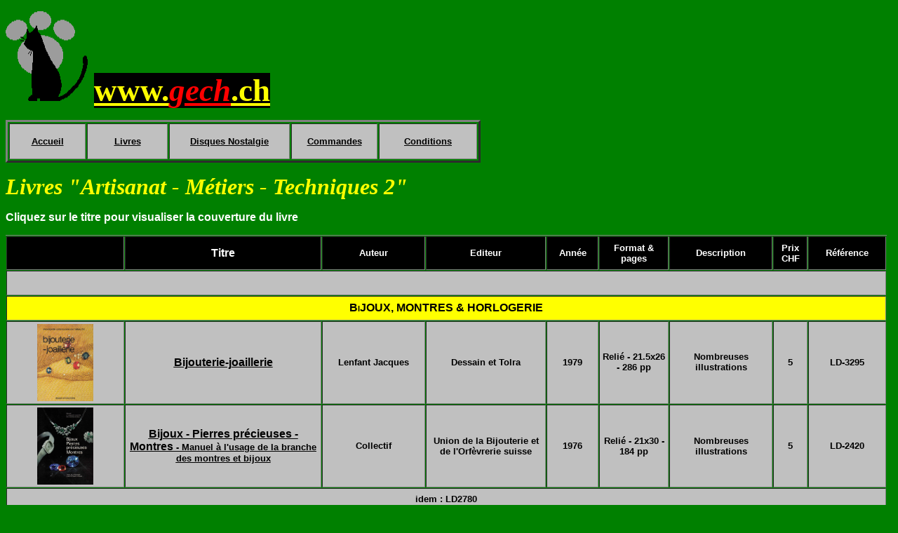

--- FILE ---
content_type: text/html
request_url: http://gech.ch/html/liv_amt02.html
body_size: 10987
content:
<!DOCTYPE html PUBLIC "-//W3C//DTD XHTML 1.0 Transitional//EN" "http://www.w3.org/TR/xhtml1/DTD/xhtml1-transitional.dtd">
<html xmlns="http://www.w3.org/1999/xhtml">
<head>
<meta http-equiv="Content-Type" content="text/html; charset=utf-8" />
<title>livres sur les bijoux, montres, horlogerie, porcelaine, poterie, verrerie</title>
<style type="text/css">
<!--
body {
	background-color: #008000;
}
body,td,th {
	color: #000000;
}
.Style6 {
	color: #00FFFF;
	font-weight: bold;
}
a:link {
	color: #000000;
}
a:visited {
	color: #000000;
}
.Style29 {
	font-size: 12pt;
	font-weight: normal;
	font-family: Arial, Helvetica, sans-serif;
}
.Style17 .Style16 .Style26 a {
	color: #00FFFF;
}
.Style368 {
	font-family: Arial, Helvetica, sans-serif;
	font-size: 12pt;
}
.Style5105 {
	font-weight: bold;
	color: #000000;
	font-size: 12px;
}
.Style5115 {
	color: #000000;
	font-size: 12px;
}
.Style5119 {
	color: #000000;
	font-family: Arial, Helvetica, sans-serif;
	font-size: 12pt;
	font-weight: bold;
}
.Style5120 {
	font-family: Arial, Helvetica, sans-serif;
	color: #FFFFFF;
	font-weight: bold;
	font-size: 12pt;
}
.Style5126 {font-family: Arial, Helvetica, sans-serif}
.Style5128 {font-family: Arial, Helvetica, sans-serif; color: #000000; font-size: 12pt; }
.Style5129 {color: #000000; font-size: 12pt; }
.Style5135 {font-size: 16pt}
.Style5138 {
	color: #FFFFFF;
	font-size: 16;
}
.Style78 {	font-family: "Times New Roman", Times, serif;
	font-size: 12pt;
}
.Style82 {color: #00FFFF; font-weight: bold; font-family: "Times New Roman", Times, serif; font-size: 12pt; }
.Style141 {font-size: 24pt; font-style: italic; font-weight: bold; color: #FFFF00; }
.Style144 {font-size: 12pt}
.Style145 {font-size: 12pt; font-weight: bold; font-family: Arial, Helvetica, sans-serif; }
.Style166 {font-size: 12mm; }
.Style170 {
	font-size: 10pt;
	font-weight: bold;
}
.Style171 {
	font-size: 12pt;
	font-weight: bold;
}
.Style172 {color: #000000; font-size: 12px; font-family: Arial, Helvetica, sans-serif; }
.Style177 {font-family: Arial, Helvetica, sans-serif; font-size: 12px; }
.Style184 {font-family: Arial, Helvetica, sans-serif; color: #FFFFFF; font-weight: bold; font-size: 10pt; }
.Style189 {font-size: 10pt; font-weight: bold; font-family: Arial, Helvetica, sans-serif; }
.Style190 {font-family: Arial, Helvetica, sans-serif; color: #000000; font-size: 10pt; font-weight: bold; }
.Style195 {font-weight: normal}
.Style196 {font-family: Arial, Helvetica, sans-serif; font-size: 10pt; }
-->
</style>
<script src="../Scripts/AC_RunActiveContent.js" type="text/javascript"></script>
<meta name="Description" content="livre,montres,horlogerie,porcelaine,poterie" />
</head>

<body>
<p><span class="Style5126"><img src="../images/chat_106.gif" alt="chat noir" width="122" height="128" /> <font face="Times New Roman"><b><font color="#ffff00"><span class="Style166" style="BACKGROUND-COLOR: #000000; TEXT-DECORATION: underline">www.</span></font><span class="Style166"><u><span style="BACKGROUND-COLOR: #000000; FONT-STYLE: italic"><font color="#ff0000">gech</font></span><font color="#ffff00"><span style="BACKGROUND-COLOR: #000000">.ch</span></font><font color="#ffff00"><span style="BACKGROUND-COLOR: #000000"></span></font></u></span></b></font></span></p>
<table width="677" border="3">
  <tr>
    <td width="105" height="27" bgcolor="#c0c0c0"><p align="center" class="Style82"><a href="../index.html" class="Style196">Accueil</a></p></td>
    <td width="111" bgcolor="#c0c0c0"><div align="center" class="Style82">
      <div align="center"><a href="livres-accueil.html" class="Style196">Livres</a></div>
    </div></td>
    <td width="168" bgcolor="#c0c0c0"><div align="center" class="Style78"><span class="Style6"><a href="disques_nostalgie-accueil.html" class="Style196">Disques Nostalgie</a></span></div></td>
    <td width="119" bgcolor="#c0c0c0"><div align="center" class="Style82">
      <div align="center"><a href="commandes.html" class="Style196">Commandes</a></div>
    </div></td>
    <td width="136" bgcolor="#c0c0c0"><div align="center" class="Style82">
      <div align="center"><a href="conditions-accueil.html" class="Style196">Conditions</a></div>
    </div></td>
  </tr>
</table>
<p><span class="Style141">Livres &quot;Artisanat - Métiers - Techniques 2&quot;</span></p>
<p><b><font face="Bookman Old Style"><span style="color: #FFFFFF; font-family:Arial; font-weight:bold; font-size:12pt">Cliquez sur le titre pour visualiser la couverture du livre</span></font></b></p>
<table width="1256" border="BORDER" cellpadding="3" cellspacing="1" style="border-left-width:0px; border-right-width:0px; border-bottom-width:0px">
  <tr>
    <td width="12%" align="center" bordercolorlight="#000000" bgcolor="#000000" class="Style5138" style="border": 1px solid="solid" black;="black;" border-width:1px;="border-width:1px;" ">&nbsp;</td>
    <td width="23%" height="40" align="center" bordercolorlight="#000000" bgcolor="#000000" class="Style5115" style="border": 1px solid="solid" black;="black;" border-width:1px;="border-width:1px;" "><span class="Style5120">Titre</span></td>
    <td width="12%" height="40" align="center" bordercolorlight="#000000" bgcolor="#000000" class="Style5115" style="border": 1px solid="solid" black;="black;" border-width:1px;="border-width:1px;" "><span class="Style184">Auteur</span></td>
    <td width="14%" height="40" align="center" bordercolorlight="#000000" bgcolor="#000000" class="Style5115" style="border": 1px solid="solid" black;="black;" border-width:1px;="border-width:1px;" "><span class="Style184">Editeur</span></td>
    <td width="6%" height="40" align="center" bordercolorlight="#000000" bgcolor="#000000" class="Style29" style="border": 1px solid="solid" black;="black;" border-width:1px;="border-width:1px;" "><span class="Style184">Année</span></td>
    <td width="8%" height="40" align="center" bordercolorlight="#000000" bgcolor="#000000" class="Style5115" style="border": 1px solid="solid" black;="black;" border-width:1px;="border-width:1px;" "><span class="Style184">Format &amp; pages</span></td>
    <td width="12%" height="40" align="center" bordercolorlight="#000000" bgcolor="#000000" class="Style5115" style="border": 1px solid="solid" black;="black;" border-width:1px;="border-width:1px;" "><span class="Style184">Description</span></td>
    <td width="4%" height="40" align="center" bordercolorlight="#000000" bgcolor="#000000" class="Style5115" style="border": 1px solid="solid" black;="black;" border-width:1px;="border-width:1px;" "><span class="Style184">Prix CHF</span></td>
    <td width="9%" height="40" align="center" bordercolorlight="#000000" bgcolor="#000000" class="Style5115" style="border": 1px solid="solid" black;="black;" border-width:1px;="border-width:1px;" "><span class="Style184">Référence</span></td>
  </tr>
  <tr>
    <td height="27" colspan="9" bordercolorlight="#000000" bgcolor="#C0C0C0" class="Style5115" style="border": 1px solid="solid" black;="black;" border-width:="border-width:" medium;="medium;" ">&nbsp;</td>
  </tr>
  <tr>
    <td height="27" colspan="9" bordercolorlight="#000000" bgcolor="#FFFF00" class="Style5105" style="border": 1px solid="solid" black;="black;" border-width:="border-width:" medium;="medium;" "><div align="center"><font face="Arial"> <span style="background-color: #FFFF00; font-variant:small-caps"><span class="Style144">BiJOUX, MONTRES &amp; HORLOGERIE</span></span></font></div></td>
  </tr>
  <tr>
    <td bordercolorlight="#000000" bgcolor="#C0C0C0" class="Style5105" style="border": 1px solid="solid" black;="black;" border-width:medium;="border-width:medium;" "><div align="center"><img src="Livres_AMT_Images/ldi3295p-amt-bijouterie.jpg" alt="bijouterie joaillerie" width="80" height="110" /></div></td>
    <td height="75" bordercolorlight="#000000" bgcolor="#C0C0C0" class="Style5105" style="border": 1px solid="solid" black;="black;" border-width:medium;="border-width:medium;" "><p align="center" class="Style145"> <u><a href="Livres_AMT_Images/ldi3295p-amt-bijouterie.jpg">Bijouterie-joaillerie</a></u></p></td>
    <td height="75" bordercolorlight="#000000" bgcolor="#C0C0C0" class="Style5105" style="border": 1px solid="solid" black;="black;" border-width:medium;="border-width:medium;" "><p align="center" class="Style189">Lenfant Jacques</p></td>
    <td height="75" bordercolorlight="#000000" bgcolor="#C0C0C0" class="Style5105" style="border": 1px solid="solid" black;="black;" border-width:medium;="border-width:medium;" "><p align="center" class="Style189">Dessain et Tolra</p></td>
    <td height="75" bordercolorlight="#000000" bgcolor="#C0C0C0" class="Style29" style="border": 1px solid="solid" black;="black;" border-width:medium;="border-width:medium;" "><p align="center" class="Style189">1979</p></td>
    <td height="75" bordercolorlight="#000000" bgcolor="#C0C0C0" class="Style5105" style="border": 1px solid="solid" black;="black;" border-width:medium;="border-width:medium;" "><p align="center" class="Style189">Relié - 21.5x26 - 286 pp</p></td>
    <td height="75" bordercolorlight="#000000" bgcolor="#C0C0C0" class="Style5105" style="border": 1px solid="solid" black;="black;" border-width:medium;="border-width:medium;" "><p align="center" class="Style189">Nombreuses illustrations</p></td>
    <td height="75" bordercolorlight="#000000" bgcolor="#C0C0C0" class="Style5105" style="border": 1px solid="solid" black;="black;" border-width:medium;="border-width:medium;" "><p align="center" class="Style189">5</p></td>
    <td height="75" bordercolorlight="#000000" bgcolor="#C0C0C0" class="Style5105" style="border": 1px solid="solid" black;="black;" border-width:medium;="border-width:medium;" "><p align="center" class="Style189">LD-3295</p></td>
  </tr>
  <tr>
    <td width="12%" align="center" bordercolorlight="#000000" bgcolor="#C0C0C0" class="Style5105" style="border": 1px solid="solid" black;="black;" border-width:medium;="border-width:medium;" "><div align="center"><img src="Livres_AMT_Images/ldi2420p-amt-bijoux.jpg" alt="bijoux pierres précieuses montres manuel à l'usage" width="80" height="110" /></div></td>
    <td width="23%" height="50" align="center" bordercolorlight="#000000" bgcolor="#C0C0C0" class="Style172" style="border": 1px solid="solid" black;="black;" border-width:medium;="border-width:medium;" "><span class="Style171"><u><a href="Livres_AMT_Images/ldi2420p-amt-bijoux.jpg">Bijoux - Pierres précieuses - Montres</a></u></span><span class="Style189"><u><a href="Livres_AMT_Images/ldi2420p-amt-bijoux.jpg"> - Manuel à 
      l'usage de la branche des montres et bijoux</a></u></span></td>
    <td width="12%" height="50" align="center" bordercolorlight="#000000" bgcolor="#C0C0C0" class="Style368" style="border": 1px solid="solid" black;="black;" border-width:medium;="border-width:medium;" "><span class="Style189">Collectif</span></td>
    <td width="14%" height="50" align="center" bordercolorlight="#000000" bgcolor="#C0C0C0" class="Style368" style="border": 1px solid="solid" black;="black;" border-width:medium;="border-width:medium;" "><span class="Style189">Union de la Bijouterie et de 
      l'Orfèvrerie suisse</span></td>
    <td width="6%" height="50" align="center" bordercolorlight="#000000" bgcolor="#C0C0C0" class="Style144" style="border": 1px solid="solid" black;="black;" border-width:medium;="border-width:medium;" "><span class="Style189">1976</span></td>
    <td width="8%" height="50" align="center" bordercolorlight="#000000" bgcolor="#C0C0C0" class="Style368" style="border": 1px solid="solid" black;="black;" border-width:medium;="border-width:medium;" "><span class="Style189">Relié - 21x30 - 184 pp</span></td>
    <td width="12%" height="50" align="center" bordercolorlight="#000000" bgcolor="#C0C0C0" class="Style368" style="border": 1px solid="solid" black;="black;" border-width:medium;="border-width:medium;" "><span class="Style189">Nombreuses illustrations</span></td>
    <td width="4%" height="50" align="center" bordercolorlight="#000000" bgcolor="#C0C0C0" class="Style368" style="border": 1px solid="solid" black;="black;" border-width:medium;="border-width:medium;" "><span class="Style189">5</span></td>
    <td width="9%" height="50" align="center" bordercolorlight="#000000" bgcolor="#C0C0C0" class="Style368" style="border": 1px solid="solid" black;="black;" border-width:medium;="border-width:medium;" "><span class="Style189">LD-2420</span></td>
  </tr>
  <tr>
    <td height="24" colspan="9" align="center" bordercolorlight="#000000" bgcolor="#C0C0C0" class="Style189" style="border": 1px solid="solid" black;="black;" border-width:="border-width:" medium;="medium;" ">idem : LD2780</td>
  </tr>
  <tr>
    <td width="12%" align="center" bordercolorlight="#000000" bgcolor="#C0C0C0" class="Style5105" style="border": 1px solid="solid" black;="black;" border-width:medium;="border-width:medium;" "><div align="center"><img src="Livres_AMT_Images/ldi0829p-amt-cadrans solaires.JPG" alt="les cadrans solaires livre" width="80" height="110" /></div></td>
    <td width="23%" height="50" align="center" bordercolorlight="#000000" bgcolor="#C0C0C0" class="Style172" style="border": 1px solid="solid" black;="black;" border-width:medium;="border-width:medium;" "><span class="Style171"> <a href="Livres_AMT_Images/ldi0829p-amt-cadrans%20solaires.JPG"> Cadrans  solaires </a></span><span class="Style189"><a href="Livres_AMT_Images/ldi0829p-amt-cadrans%20solaires.JPG">(les)</a></span></td>
    <td width="12%" height="50" align="center" bordercolorlight="#000000" bgcolor="#C0C0C0" class="Style368" style="border": 1px solid="solid" black;="black;" border-width:medium;="border-width:medium;" "><span class="Style189">Homet Jean-Marie</span></td>
    <td width="14%" height="50" align="center" bordercolorlight="#000000" bgcolor="#C0C0C0" class="Style368" style="border": 1px solid="solid" black;="black;" border-width:medium;="border-width:medium;" "><span class="Style189">Massin Ch.</span></td>
    <td width="6%" height="50" align="center" bordercolorlight="#000000" bgcolor="#C0C0C0" class="Style144" style="border": 1px solid="solid" black;="black;" border-width:medium;="border-width:medium;" "><span class="Style189">Sans 
      date</span></td>
    <td width="8%" height="50" align="center" bordercolorlight="#000000" bgcolor="#C0C0C0" class="Style368" style="border": 1px solid="solid" black;="black;" border-width:medium;="border-width:medium;" "><span class="Style189">Relié - 24.5x31.5 - 64 pp</span></td>
    <td width="12%" height="50" align="center" bordercolorlight="#000000" bgcolor="#C0C0C0" class="Style368" style="border": 1px solid="solid" black;="black;" border-width:medium;="border-width:medium;" "><span class="Style189">Illustrations</span></td>
    <td width="4%" height="50" align="center" bordercolorlight="#000000" bgcolor="#C0C0C0" class="Style368" style="border": 1px solid="solid" black;="black;" border-width:medium;="border-width:medium;" "><span class="Style189">3</span></td>
    <td width="9%" height="50" align="center" bordercolorlight="#000000" bgcolor="#C0C0C0" class="Style368" style="border": 1px solid="solid" black;="black;" border-width:medium;="border-width:medium;" "><span class="Style189">LD-829</span></td>
  </tr>
  <tr>
    <td bordercolorlight="#000000" bgcolor="#C0C0C0" class="Style5105" style="border": 1px solid="solid" black;="black;" border-width:medium;="border-width:medium;" "><div align="center"><img src="/html/Livres_AMT_Images_4000/ldi4417p-amt-cadrans.jpg" alt="cadrans solaires" width="80" height="110" /></div></td>
    <td height="50" bordercolorlight="#000000" bgcolor="#C0C0C0" class="Style5105" style="border": 1px solid="solid" black;="black;" border-width:="border-width:" medium;="medium;" "><p align="center" class="Style145"> <a href="/html/Livres_AMT_Images_4000/ldi4417p-amt-cadrans.jpg">Cadrans solaires</a></p></td>
    <td height="50" bordercolorlight="#000000" bgcolor="#C0C0C0" class="Style29" style="border": 1px solid="solid" black;="black;" border-width:="border-width:" medium;="medium;" "><p align="center" class="Style189">Blanchard Raphaël</p></td>
    <td height="50" bordercolorlight="#000000" bgcolor="#C0C0C0" class="Style29" style="border": 1px solid="solid" black;="black;" border-width:="border-width:" medium;="medium;" "><p align="center" class="Style189">Artissime</p></td>
    <td height="50" bordercolorlight="#000000" bgcolor="#C0C0C0" class="Style29" style="border": 1px solid="solid" black;="black;" border-width:="border-width:" medium;="medium;" "><p align="center" class="Style189">1996</p></td>
    <td height="50" bordercolorlight="#000000" bgcolor="#C0C0C0" class="Style29" style="border": 1px solid="solid" black;="black;" border-width:="border-width:" medium;="medium;" "><p align="center" class="Style189">Broché - 15x21 - 64 pp</p></td>
    <td height="50" bordercolorlight="#000000" bgcolor="#C0C0C0" class="Style29" style="border": 1px solid="solid" black;="black;" border-width:="border-width:" medium;="medium;" "><p align="center" class="Style189">Illustrations - <a href="/html/Livres_AMT_Images_4000/ldi4417v-amt-cadrans.jpg"><u>Page de garde</u></a></p></td>
    <td height="50" bordercolorlight="#000000" bgcolor="#C0C0C0" class="Style29" style="border": 1px solid="solid" black;="black;" border-width:="border-width:" medium;="medium;" "><p align="center" class="Style189">3</p></td>
    <td height="50" bordercolorlight="#000000" bgcolor="#C0C0C0" class="Style29" style="border": 1px solid="solid" black;="black;" border-width:="border-width:" medium;="medium;" "><p align="center" class="Style189">LD-4417</p></td>
  </tr>
  <tr>
    <td width="12%" bordercolorlight="#000000" bgcolor="#C0C0C0" class="Style5105" style="border": 1px solid="solid" black;="black;" border-width:="border-width:" medium;="medium;" "><div align="center"><img src="/html/Livres_AMT_Images/lch0210p-amt-mesure du temps.JPG" alt="mesure mdu temps" width="100" height="110" /></div></td>
    <td width="23%" height="50" bordercolorlight="#000000" bgcolor="#C0C0C0" class="Style5105" style="border": 1px solid="solid" black;="black;" border-width:="border-width:" medium;="medium;" "><p align="center" class="Style145">  <a href="/html/Livres_AMT_Images/lch0210p-amt-mesure du temps.JPG">Mesure (la) 
    du temps</a></p></td>
    <td width="12%" height="50" bordercolorlight="#000000" bgcolor="#C0C0C0" class="Style5105" style="border": 1px solid="solid" black;="black;" border-width:="border-width:" medium;="medium;" "><p align="center" class="Style189">Baillod Gil</p></td>
    <td width="14%" height="50" bordercolorlight="#000000" bgcolor="#C0C0C0" class="Style5105" style="border": 1px solid="solid" black;="black;" border-width:="border-width:" medium;="medium;" "><p align="center" class="Style189">Mondo</p></td>
    <td width="6%" height="50" bordercolorlight="#000000" bgcolor="#C0C0C0" class="Style29" style="border": 1px solid="solid" black;="black;" border-width:="border-width:" medium;="medium;" "><p align="center" class="Style189">1979</p></td>
    <td width="8%" height="50" bordercolorlight="#000000" bgcolor="#C0C0C0" class="Style5105" style="border": 1px solid="solid" black;="black;" border-width:="border-width:" medium;="medium;" "><p align="center" class="Style189">Relié - 22.5x25.5 - 160 pp</p></td>
    <td width="12%" height="50" bordercolorlight="#000000" bgcolor="#C0C0C0" class="Style5105" style="border": 1px solid="solid" black;="black;" border-width:="border-width:" medium;="medium;" "><p align="center" class="Style189">Illustrations</p></td>
    <td width="4%" height="50" bordercolorlight="#000000" bgcolor="#C0C0C0" class="Style5105" style="border": 1px solid="solid" black;="black;" border-width:="border-width:" medium;="medium;" "><p align="center" class="Style189">3</p></td>
    <td width="9%" height="50" bordercolorlight="#000000" bgcolor="#C0C0C0" class="Style5105" style="border": 1px solid="solid" black;="black;" border-width:="border-width:" medium;="medium;" "><p align="center" class="Style189">LC-210</p></td>
  </tr>
  <tr>
    <td height="24" colspan="9" align="center" bordercolorlight="#000000" bgcolor="#C0C0C0" class="Style189" style="border": 1px solid="solid" black;="black;" border-width:="border-width:" medium;="medium;" ">idem :  LC233 - LC374 - LC378 - LC817</td>
  </tr>
  <tr>
    <td align="center" bordercolorlight="#000000" bgcolor="#C0C0C0" class="Style5105" style="border": 1px solid="solid" black;="black;" border-width:="border-width:" medium;="medium;" "><div align="center"><img src="Livres_AMT_Images/ldi2340p-amt-orfevrerie.jpg" alt="orfèvrerie georgienne livre" width="80" height="110" /></div></td>
    <td height="100" align="center" bordercolorlight="#000000" bgcolor="#C0C0C0" class="Style177" style="border": 1px solid="solid" black;="black;" border-width:="border-width:" medium;="medium;" "><span class="Style171"><u> <a href="Livres_AMT_Images/ldi2340p-amt-orfevrerie.jpg"> Orfèvrerie géorgienne du VIIe au XIXe siècle</a></u></span></td>
    <td height="100" align="center" bordercolorlight="#000000" bgcolor="#C0C0C0" class="Style368" style="border": 1px solid="solid" black;="black;" border-width:="border-width:" medium;="medium;" "><span class="Style189">Sanikiddzé -T. - G. 
      Abramishvili</span></td>
    <td height="100" align="center" bordercolorlight="#000000" bgcolor="#C0C0C0" class="Style368" style="border": 1px solid="solid" black;="black;" border-width:="border-width:" medium;="medium;" "><span class="Style189">Musée d'Art et d'Histoire - 
      Genève</span></td>
    <td height="100" align="center" bordercolorlight="#000000" bgcolor="#C0C0C0" class="Style144" style="border": 1px solid="solid" black;="black;" border-width:="border-width:" medium;="medium;" "><span class="Style189">1979</span></td>
    <td height="100" align="center" bordercolorlight="#000000" bgcolor="#C0C0C0" class="Style368" style="border": 1px solid="solid" black;="black;" border-width:="border-width:" medium;="medium;" "><span class="Style189">Broché - 17.5x24 - 178 pp</span></td>
    <td height="100" align="center" bordercolorlight="#000000" bgcolor="#C0C0C0" class="Style368" style="border": 1px solid="solid" black;="black;" border-width:="border-width:" medium;="medium;" "><span class="Style189">Nombreuses illustrations</span></td>
    <td height="100" align="center" bordercolorlight="#000000" bgcolor="#C0C0C0" class="Style368" style="border": 1px solid="solid" black;="black;" border-width:="border-width:" medium;="medium;" "><span class="Style189">3</span></td>
    <td height="100" align="center" bordercolorlight="#000000" bgcolor="#C0C0C0" class="Style368" style="border": 1px solid="solid" black;="black;" border-width:="border-width:" medium;="medium;" "><span class="Style189">LD-2340</span></td>
  </tr>
  <tr>
    <td bordercolorlight="#000000" bgcolor="#C0C0C0" class="Style5105" style="border": 1px solid="solid" black;="black;" border-width:medium;="border-width:medium;" "><div align="center"><img src="Livres_AMT_Images/lch3353p-amt-orfevrie.jpg" alt="orfévrerie suisse" width="80" height="110" /></div></td>
    <td height="75" bordercolorlight="#000000" bgcolor="#C0C0C0" class="Style5105" style="border": 1px solid="solid" black;="black;" border-width:medium;="border-width:medium;" "><p align="center" class="Style145"> <u><a href="Livres_AMT_Images/lch3353p-amt-orfevrie.jpg">Orfévrerie suisse<span class="Style189"> (trésors d')</span></a></u></p></td>
    <td height="75" bordercolorlight="#000000" bgcolor="#C0C0C0" class="Style29" style="border": 1px solid="solid" black;="black;" border-width:medium;="border-width:medium;" "><p align="center" class="Style189">Lanz Hanspeter</p></td>
    <td height="75" bordercolorlight="#000000" bgcolor="#C0C0C0" class="Style29" style="border": 1px solid="solid" black;="black;" border-width:medium;="border-width:medium;" "><div align="center" class="Style189"><font>Musée national suisse</font></div></td>
    <td height="75" bordercolorlight="#000000" bgcolor="#C0C0C0" class="Style29" style="border": 1px solid="solid" black;="black;" border-width:medium;="border-width:medium;" "><div align="center" class="Style189"> 2004</div></td>
    <td height="75" bordercolorlight="#000000" bgcolor="#C0C0C0" class="Style29" style="border": 1px solid="solid" black;="black;" border-width:medium;="border-width:medium;" "><p align="center" class="Style189">Relié - 21.5x27.5 - 248 pp</p></td>
    <td height="75" bordercolorlight="#000000" bgcolor="#C0C0C0" class="Style29" style="border": 1px solid="solid" black;="black;" border-width:medium;="border-width:medium;" "><p align="center" class="Style189">Texte en français et en allemand - Illustrations - <a href="Livres_AMT_Images/lch3353v-amt-orfevrie-tdm.jpg"><u>Tdm</u></a></p></td>
    <td height="75" bordercolorlight="#000000" bgcolor="#C0C0C0" class="Style29" style="border": 1px solid="solid" black;="black;" border-width:medium;="border-width:medium;" "><p align="center" class="Style189">5</p></td>
    <td height="75" bordercolorlight="#000000" bgcolor="#C0C0C0" class="Style29" style="border": 1px solid="solid" black;="black;" border-width:medium;="border-width:medium;" "><p align="center" class="Style189">LC-3353</p></td>
  </tr>
  <tr>
    <td bordercolorlight="#000000" bgcolor="#C0C0C0" class="Style5105" style="border": 1px solid="solid" black;="black;" border-width:medium;="border-width:medium;" "><div align="center"><img src="Livres_AMT_Images/ldi3665p-amt-pierres.jpg" alt="pierres précieuses" width="80" height="110" /></div></td>
    <td height="75" bordercolorlight="#000000" bgcolor="#C0C0C0" class="Style5105" style="border": 1px solid="solid" black;="black;" border-width:medium;="border-width:medium;" "><p align="center" class="Style145"> <u><a href="Livres_AMT_Images/ldi3665p-amt-pierres.jpg">Pierres précieuses, pierres fines et pierres ornementales<span class="Style189"> (guide des)</span></a></u></p></td>
    <td height="75" bordercolorlight="#000000" bgcolor="#C0C0C0" class="Style5105" style="border": 1px solid="solid" black;="black;" border-width:medium;="border-width:medium;" "><p align="center" class="Style189">Schumann Walter</p></td>
    <td height="75" bordercolorlight="#000000" bgcolor="#C0C0C0" class="Style5105" style="border": 1px solid="solid" black;="black;" border-width:medium;="border-width:medium;" "><p align="center" class="Style189">Delachaux &amp; Niestlé - Neuchâtel</p></td>
    <td height="75" bordercolorlight="#000000" bgcolor="#C0C0C0" class="Style29" style="border": 1px solid="solid" black;="black;" border-width:medium;="border-width:medium;" "><p align="center" class="Style189">1986</p></td>
    <td height="75" bordercolorlight="#000000" bgcolor="#C0C0C0" class="Style5105" style="border": 1px solid="solid" black;="black;" border-width:medium;="border-width:medium;" "><p align="center" class="Style189">Relié - 13x20 - 256 pp</p></td>
    <td height="75" bordercolorlight="#000000" bgcolor="#C0C0C0" class="Style5105" style="border": 1px solid="solid" black;="black;" border-width:medium;="border-width:medium;" "><p align="center" class="Style189"> Nombreuses illustrations - <u><a href="Livres_AMT_Images/ldi3665v-amt-pierres.jpg">Verso</a></u></p></td>
    <td height="75" bordercolorlight="#000000" bgcolor="#C0C0C0" class="Style5105" style="border": 1px solid="solid" black;="black;" border-width:medium;="border-width:medium;" "><p align="center" class="Style189">5</p></td>
    <td height="75" bordercolorlight="#000000" bgcolor="#C0C0C0" class="Style5105" style="border": 1px solid="solid" black;="black;" border-width:medium;="border-width:medium;" "><p align="center" class="Style189">LD-3665</p></td>
  </tr>
  <tr>
    <td bordercolorlight="#000000" bgcolor="#C0C0C0" class="Style5105" style="border": 1px solid="solid" black;="black;" border-width:medium;="border-width:medium;" "><div align="center"><img src="/html/Livres_AMT_Images_4000/ldi4593p-amt-pierres precieuses.jpg" alt="pierres précieuses" width="80" height="110" /></div></td>
    <td height="75" bordercolorlight="#000000" bgcolor="#C0C0C0" class="Style5105" style="border": 1px solid="solid" black;="black;" border-width:medium;="border-width:medium;" "><p align="center" class="Style145"> <u><a href="/html/Livres_AMT_Images_4000/ldi4593p-amt-pierres precieuses.jpg">Pierres précieuses<span class="Style189"> (les) - Plus de 130 variétés de gemmes</span></a></u></p></td>
    <td height="75" bordercolorlight="#000000" bgcolor="#C0C0C0" class="Style5105" style="border": 1px solid="solid" black;="black;" border-width:medium;="border-width:medium;" "><p align="center" class="Style189">Hall Cally</p></td>
    <td height="75" bordercolorlight="#000000" bgcolor="#C0C0C0" class="Style5105" style="border": 1px solid="solid" black;="black;" border-width:medium;="border-width:medium;" "><p align="center" class="Style189">Mondo</p></td>
    <td height="75" bordercolorlight="#000000" bgcolor="#C0C0C0" class="Style29" style="border": 1px solid="solid" black;="black;" border-width:medium;="border-width:medium;" "><p align="center" class="Style189">1996</p></td>
    <td height="75" bordercolorlight="#000000" bgcolor="#C0C0C0" class="Style5105" style="border": 1px solid="solid" black;="black;" border-width:medium;="border-width:medium;" "><p align="center" class="Style189">Relié - 15x22 - 160 pp</p></td>
    <td height="75" bordercolorlight="#000000" bgcolor="#C0C0C0" class="Style5105" style="border": 1px solid="solid" black;="black;" border-width:medium;="border-width:medium;" "><p align="center" class="Style189">Nombreuses illustrations - <u><a href="/html/Livres_AMT_Images_4000/ldi4593v-amt-pierres precieuses.jpg">Verso</a></u></p></td>
    <td height="75" bordercolorlight="#000000" bgcolor="#C0C0C0" class="Style5105" style="border": 1px solid="solid" black;="black;" border-width:medium;="border-width:medium;" "><p align="center" class="Style189">5</p></td>
    <td height="75" bordercolorlight="#000000" bgcolor="#C0C0C0" class="Style5105" style="border": 1px solid="solid" black;="black;" border-width:medium;="border-width:medium;" "><p align="center" class="Style189">LD-4593</p></td>
  </tr>
  <tr>
    <td height="27" colspan="9" align="center" bordercolorlight="#000000" bgcolor="#C0C0C0" class="Style5105" style="border": 1px solid="solid" black;="black;" border-width:medium;="border-width:medium;" ">&nbsp;</td>
  </tr>
  <tr>
    <td width="12%" align="center" bordercolorlight="#000000" bgcolor="#C0C0C0" class="Style5105" style="border": 1px solid="solid" black;="black;" border-width:medium;="border-width:medium;" "><div align="center"><img src="Livres_AMT_Images/ldi0853p-amt-montres lange.JPG" alt="montres a. lange söhne" width="80" height="110" /></div></td>
    <td width="23%" height="75" align="center" bordercolorlight="#000000" bgcolor="#C0C0C0" class="Style145" style="border": 1px solid="solid" black;="black;" border-width:medium;="border-width:medium;" "><u> <a href="Livres_AMT_Images/ldi0853p-amt-montres%20lange.JPG"> A. Lange &amp; Söhne <span class="Style189">- When time came home</span></a></u></td>
    <td width="12%" height="75" align="center" bordercolorlight="#000000" bgcolor="#C0C0C0" class="Style190" style="border": 1px solid="solid" black;="black;" border-width:medium;="border-width:medium;" ">&nbsp;</td>
    <td width="14%" height="75" align="center" bordercolorlight="#000000" bgcolor="#C0C0C0" class="Style190" style="border": 1px solid="solid" black;="black;" border-width:medium;="border-width:medium;" ">&nbsp;</td>
    <td width="6%" height="75" align="center" bordercolorlight="#000000" bgcolor="#C0C0C0" class="Style144" style="border": 1px solid="solid" black;="black;" border-width:medium;="border-width:medium;" "><span class="Style189">2004-2005</span></td>
    <td width="8%" height="75" align="center" bordercolorlight="#000000" bgcolor="#C0C0C0" class="Style368" style="border": 1px solid="solid" black;="black;" border-width:medium;="border-width:medium;" "><span class="Style189">Broché - 19.5x32 - 140 pp</span></td>
    <td width="12%" height="75" align="center" bordercolorlight="#000000" bgcolor="#C0C0C0" class="Style368" style="border": 1px solid="solid" black;="black;" border-width:medium;="border-width:medium;" "><span class="Style189">Illustrations</span></td>
    <td width="4%" height="75" align="center" bordercolorlight="#000000" bgcolor="#C0C0C0" class="Style368" style="border": 1px solid="solid" black;="black;" border-width:medium;="border-width:medium;" "><span class="Style189">3</span></td>
    <td width="9%" height="75" align="center" bordercolorlight="#000000" bgcolor="#C0C0C0" class="Style368" style="border": 1px solid="solid" black;="black;" border-width:medium;="border-width:medium;" "><span class="Style189">LD-853</span></td>
  </tr>
  <tr>
    <td bordercolorlight="#000000" bgcolor="#C0C0C0" class="Style5105" style="border": 1px solid="solid" black;="black;" border-width:medium;="border-width:medium;" "><div align="center"><img src="Livres_AMT_Images/ldi3766p-amt-lange.jpg" alt="montes a lange" width="80" height="110" /></div></td>
    <td height="75" bordercolorlight="#000000" bgcolor="#C0C0C0" class="Style5105" style="border": 1px solid="solid" black;="black;" border-width:medium;="border-width:medium;" "><p align="center" class="Style145"> <u><a href="Livres_AMT_Images/ldi3766p-amt-lange.jpg"> A. Lange &amp; Söhne</a></u></p></td>
    <td height="75" bordercolorlight="#000000" bgcolor="#C0C0C0" class="Style5105" style="border": 1px solid="solid" black;="black;" border-width:medium;="border-width:medium;" "><p align="center" class="Style189">La tradition en mouvement</p></td>
    <td height="75" bordercolorlight="#000000" bgcolor="#C0C0C0" class="Style5105" style="border": 1px solid="solid" black;="black;" border-width:medium;="border-width:medium;" "><p align="center" class="Style189">Lange Uhren</p></td>
    <td height="75" bordercolorlight="#000000" bgcolor="#C0C0C0" class="Style29" style="border": 1px solid="solid" black;="black;" border-width:medium;="border-width:medium;" "><p align="center" class="Style189">2008</p></td>
    <td height="75" bordercolorlight="#000000" bgcolor="#C0C0C0" class="Style5105" style="border": 1px solid="solid" black;="black;" border-width:medium;="border-width:medium;" "><p align="center" class="Style189">Relié - 10.5x32.5 - 144 pp</p></td>
    <td height="75" bordercolorlight="#000000" bgcolor="#C0C0C0" class="Style5105" style="border": 1px solid="solid" black;="black;" border-width:medium;="border-width:medium;" "><p align="center" class="Style189"> Nombreuses illustrations</p></td>
    <td height="75" bordercolorlight="#000000" bgcolor="#C0C0C0" class="Style5105" style="border": 1px solid="solid" black;="black;" border-width:medium;="border-width:medium;" "><p align="center" class="Style189">3</p></td>
    <td height="75" bordercolorlight="#000000" bgcolor="#C0C0C0" class="Style5105" style="border": 1px solid="solid" black;="black;" border-width:medium;="border-width:medium;" "><p align="center" class="Style189">LD-3766</p></td>
  </tr>
  <tr>
    <td bordercolorlight="#000000" bgcolor="#C0C0C0" class="Style5105" style="border": 1px solid="solid" black;="black;" border-width:medium;="border-width:medium;" "><div align="center"><img src="Livres_AMT_Images_4000/ldi4000p-amt-audemars.jpg" alt="audemars-piguet" width="80" height="110" /></div></td>
    <td height="75" bordercolorlight="#000000" bgcolor="#C0C0C0" class="Style5105" style="border": 1px solid="solid" black;="black;" border-width:medium;="border-width:medium;" "><p align="center" class="Style145"> <u><a href="Livres_AMT_Images_4000/ldi4000p-amt-audemars.jpg"> Audemars Piguet <span class="Style189">- Collections 2006-2007</span></a></u></p></td>
    <td height="75" bordercolorlight="#000000" bgcolor="#C0C0C0" class="Style29" style="border": 1px solid="solid" black;="black;" border-width:medium;="border-width:medium;" "><p align="center" class="Style189">Collectif</p></td>
    <td height="75" bordercolorlight="#000000" bgcolor="#C0C0C0" class="Style29" style="border": 1px solid="solid" black;="black;" border-width:medium;="border-width:medium;" "><div align="center" class="Style189"><font>Imprimeries Réunies - Lausanne</font></div></td>
    <td height="75" bordercolorlight="#000000" bgcolor="#C0C0C0" class="Style29" style="border": 1px solid="solid" black;="black;" border-width:medium;="border-width:medium;" "><div align="center" class="Style189"> 2007</div></td>
    <td height="75" bordercolorlight="#000000" bgcolor="#C0C0C0" class="Style29" style="border": 1px solid="solid" black;="black;" border-width:medium;="border-width:medium;" "><p align="center" class="Style189">Relié - 21x27 - 112 pp</p></td>
    <td height="75" bordercolorlight="#000000" bgcolor="#C0C0C0" class="Style29" style="border": 1px solid="solid" black;="black;" border-width:medium;="border-width:medium;" "><p align="center" class="Style189"> Nombreuses illustrations</p></td>
    <td height="75" bordercolorlight="#000000" bgcolor="#C0C0C0" class="Style29" style="border": 1px solid="solid" black;="black;" border-width:medium;="border-width:medium;" "><p align="center" class="Style189">3</p></td>
    <td height="75" bordercolorlight="#000000" bgcolor="#C0C0C0" class="Style29" style="border": 1px solid="solid" black;="black;" border-width:medium;="border-width:medium;" "><p align="center" class="Style189">LD-4000</p></td>
  </tr>
  <tr>
    <td bordercolorlight="#000000" bgcolor="#C0C0C0" class="Style5105" style="border": 1px solid="solid" black;="black;" border-width:="border-width:" medium;="medium;" "><div align="center"><img src="Livres_AMT_Images/ldi3398p-amt-baume.jpg" alt="montres baume &amp; Mercier genève" width="80" height="110" /></div></td>
    <td height="50" bordercolorlight="#000000" bgcolor="#C0C0C0" class="Style5105" style="border": 1px solid="solid" black;="black;" border-width:="border-width:" medium;="medium;" "><p align="center" class="Style145"> <a href="Livres_AMT_Images/ldi3398p-amt-baume.jpg"> Baume &amp; Mercier <span class="Style189">(Catalogue)</span></a></p></td>
    <td height="50" bordercolorlight="#000000" bgcolor="#C0C0C0" class="Style190" style="border": 1px solid="solid" black;="black;" border-width:="border-width:" medium;="medium;" "></td>
    <td height="50" bordercolorlight="#000000" bgcolor="#C0C0C0" class="Style190" style="border": 1px solid="solid" black;="black;" border-width:="border-width:" medium;="medium;" "></td>
    <td height="50" bordercolorlight="#000000" bgcolor="#C0C0C0" class="Style29" style="border": 1px solid="solid" black;="black;" border-width:="border-width:" medium;="medium;" "><p align="center" class="Style189">Sans date</p></td>
    <td height="50" bordercolorlight="#000000" bgcolor="#C0C0C0" class="Style5105" style="border": 1px solid="solid" black;="black;" border-width:="border-width:" medium;="medium;" "><p align="center" class="Style189">Broché - 18x24 - 66 pp</p></td>
    <td height="50" bordercolorlight="#000000" bgcolor="#C0C0C0" class="Style5105" style="border": 1px solid="solid" black;="black;" border-width:="border-width:" medium;="medium;" "><p align="center" class="Style189">Illustrations</p></td>
    <td height="50" bordercolorlight="#000000" bgcolor="#C0C0C0" class="Style5105" style="border": 1px solid="solid" black;="black;" border-width:="border-width:" medium;="medium;" "><p align="center" class="Style189">3</p></td>
    <td height="50" bordercolorlight="#000000" bgcolor="#C0C0C0" class="Style5105" style="border": 1px solid="solid" black;="black;" border-width:="border-width:" medium;="medium;" "><p align="center" class="Style189">LD-3398</p></td>
  </tr>
  <tr>
    <td width="12%" bordercolorlight="#000000" bgcolor="#C0C0C0" class="Style5105" style="border": 1px solid="solid" black;="black;" border-width:="border-width:" medium;="medium;" "><div align="center"><img src="Livres_AMT_Images/ldi0378p-amt-montres blancpain.JPG" alt="montres blancpain catalogue " width="80" height="110" /></div></td>
    <td width="23%" height="50" bordercolorlight="#000000" bgcolor="#C0C0C0" class="Style5105" style="border": 1px solid="solid" black;="black;" border-width:="border-width:" medium;="medium;" "><p align="center" class="Style145"> <a href="Livres_AMT_Images/ldi0378p-amt-montres%20blancpain.JPG"> Blancpain<span class="Style189"> (Catalogue)</span></a></p></td>
    <td width="12%" height="50" bordercolorlight="#000000" bgcolor="#C0C0C0" class="Style190" style="border": 1px solid="solid" black;="black;" border-width:="border-width:" medium;="medium;" "></td>
    <td width="14%" height="50" bordercolorlight="#000000" bgcolor="#C0C0C0" class="Style190" style="border": 1px solid="solid" black;="black;" border-width:="border-width:" medium;="medium;" "></td>
    <td width="6%" height="50" bordercolorlight="#000000" bgcolor="#C0C0C0" class="Style29" style="border": 1px solid="solid" black;="black;" border-width:="border-width:" medium;="medium;" "><p align="center" class="Style189">Sans date</p></td>
    <td width="8%" height="50" bordercolorlight="#000000" bgcolor="#C0C0C0" class="Style5105" style="border": 1px solid="solid" black;="black;" border-width:="border-width:" medium;="medium;" "><p align="center" class="Style189">Broché - 18x24 - 70 pp</p></td>
    <td width="12%" height="50" bordercolorlight="#000000" bgcolor="#C0C0C0" class="Style5105" style="border": 1px solid="solid" black;="black;" border-width:="border-width:" medium;="medium;" "><p align="center" class="Style189">Illustrations</p></td>
    <td width="4%" height="50" bordercolorlight="#000000" bgcolor="#C0C0C0" class="Style5105" style="border": 1px solid="solid" black;="black;" border-width:="border-width:" medium;="medium;" "><p align="center" class="Style189">3</p></td>
    <td width="9%" height="50" bordercolorlight="#000000" bgcolor="#C0C0C0" class="Style5105" style="border": 1px solid="solid" black;="black;" border-width:="border-width:" medium;="medium;" "><p align="center" class="Style189">LD-378</p></td>
  </tr>
  <tr>
    <td width="12%" bordercolorlight="#000000" bgcolor="#C0C0C0" class="Style5115" style="border": 1px solid="solid" black;="black;" border-width:="border-width:" medium;="medium;" "><div align="center"><img src="Livres_AMT_Images/ldi1283v-amt-blancpain.jpg" alt="catalogue montres blancpain" width="80" height="110" /></div></td>
    <td width="23%" height="50" bordercolorlight="#000000" bgcolor="#C0C0C0" class="Style5105" style="border": 1px solid="solid" black;="black;" border-width:="border-width:" medium;="medium;" "><p align="center" class="Style145"><u> <a href="Livres_AMT_Images/ldi1283p-amt-montres%20blancpain.jpg" class="Style189"> idem</a></u></p></td>
    <td width="12%" height="50" bordercolorlight="#000000" bgcolor="#C0C0C0" class="Style190" style="border": 1px solid="solid" black;="black;" border-width:="border-width:" medium;="medium;" "></td>
    <td width="14%" height="50" bordercolorlight="#000000" bgcolor="#C0C0C0" class="Style190" style="border": 1px solid="solid" black;="black;" border-width:="border-width:" medium;="medium;" "></td>
    <td width="6%" height="50" bordercolorlight="#000000" bgcolor="#C0C0C0" class="Style29" style="border": 1px solid="solid" black;="black;" border-width:="border-width:" medium;="medium;" "><p align="center" class="Style189">idem</p></td>
    <td width="8%" height="50" bordercolorlight="#000000" bgcolor="#C0C0C0" class="Style5105" style="border": 1px solid="solid" black;="black;" border-width:="border-width:" medium;="medium;" "><p align="center" class="Style189">idem</p></td>
    <td width="12%" height="50" bordercolorlight="#000000" bgcolor="#C0C0C0" class="Style5105" style="border": 1px solid="solid" black;="black;" border-width:="border-width:" medium;="medium;" "><p align="center" class="Style189">Illustrations</p></td>
    <td width="4%" height="50" bordercolorlight="#000000" bgcolor="#C0C0C0" class="Style5105" style="border": 1px solid="solid" black;="black;" border-width:="border-width:" medium;="medium;" "><p align="center" class="Style189">3</p></td>
    <td width="9%" height="50" bordercolorlight="#000000" bgcolor="#C0C0C0" class="Style5105" style="border": 1px solid="solid" black;="black;" border-width:="border-width:" medium;="medium;" "><p align="center" class="Style189">LD-1283</p></td>
  </tr>
  <tr>
    <td width="12%" align="center" bordercolorlight="#000000" bgcolor="#C0C0C0" class="Style5105" style="border": 1px solid="solid" black;="black;" border-width:medium;="border-width:medium;" "><div align="center"><img src="Livres_AMT_Images/ldi0800p-amt-breguet.JPG" alt="montre breguet" width="110" height="80" /></div></td>
    <td width="23%" height="75" align="center" bordercolorlight="#000000" bgcolor="#C0C0C0" class="Style145" style="border": 1px solid="solid" black;="black;" border-width:medium;="border-width:medium;" "> <u><a href="Livres_AMT_Images/ldi0800p-amt-breguet.JPG"> Breguet <span class="Style189">- (Machines à remonter le temps)</span></a></u></td>
    <td width="12%" height="75" align="center" bordercolorlight="#000000" bgcolor="#C0C0C0" class="Style368" style="border": 1px solid="solid" black;="black;" border-width:medium;="border-width:medium;" "><span class="Style189">Préface de Nicolas Hayek</span></td>
    <td width="14%" height="75" align="center" bordercolorlight="#000000" bgcolor="#C0C0C0" class="Style190" style="border": 1px solid="solid" black;="black;" border-width:medium;="border-width:medium;" ">&nbsp;</td>
    <td width="6%" height="75" align="center" bordercolorlight="#000000" bgcolor="#C0C0C0" class="Style144" style="border": 1px solid="solid" black;="black;" border-width:medium;="border-width:medium;" "><span class="Style189">2002</span></td>
    <td width="8%" height="75" align="center" bordercolorlight="#000000" bgcolor="#C0C0C0" class="Style368" style="border": 1px solid="solid" black;="black;" border-width:medium;="border-width:medium;" "><span class="Style189">Relié - 24x17.5 - 144 pp</span></td>
    <td width="12%" height="75" align="center" bordercolorlight="#000000" bgcolor="#C0C0C0" class="Style368" style="border": 1px solid="solid" black;="black;" border-width:medium;="border-width:medium;" "><span class="Style189">Nombreuses illustrations - Texte en anglais</span></td>
    <td width="4%" height="75" align="center" bordercolorlight="#000000" bgcolor="#C0C0C0" class="Style368" style="border": 1px solid="solid" black;="black;" border-width:medium;="border-width:medium;" "><span class="Style189">3</span></td>
    <td width="9%" height="75" align="center" bordercolorlight="#000000" bgcolor="#C0C0C0" class="Style368" style="border": 1px solid="solid" black;="black;" border-width:medium;="border-width:medium;" "><span class="Style189">LD-800</span></td>
  </tr>
  <tr>
    <td align="center" bordercolorlight="#000000" bgcolor="#C0C0C0" class="Style5105" style="border": 1px solid="solid" black;="black;" border-width:medium;="border-width:medium;" "><img src="Livres_AMT_Images_4000/ldi4264p-amt-breguet.jpg" alt="breguet" width="110" height="80" /></td>
    <td height="75" align="center" bordercolorlight="#000000" bgcolor="#C0C0C0" class="Style145" style="border": 1px solid="solid" black;="black;" border-width:medium;="border-width:medium;" "> <u> <a href="Livres_AMT_Images_4000/ldi4264p-amt-breguet.jpg">Breguet<span class="Style189"> - (2007-2008)</span></a></u></td>
    <td height="75" align="center" bordercolorlight="#000000" bgcolor="#C0C0C0" class="Style368" style="border": 1px solid="solid" black;="black;" border-width:medium;="border-width:medium;" "><span class="Style189">Collectif</span></td>
    <td height="75" align="center" bordercolorlight="#000000" bgcolor="#C0C0C0" class="Style190" style="border": 1px solid="solid" black;="black;" border-width:medium;="border-width:medium;" ">&nbsp;</td>
    <td height="75" align="center" bordercolorlight="#000000" bgcolor="#C0C0C0" class="Style144" style="border": 1px solid="solid" black;="black;" border-width:medium;="border-width:medium;" "><span class="Style189">2008</span></td>
    <td height="75" align="center" bordercolorlight="#000000" bgcolor="#C0C0C0" class="Style368" style="border": 1px solid="solid" black;="black;" border-width:medium;="border-width:medium;" "><span class="Style189">Relié - 24x17.5 - 276 pp - 800 g</span></td>
    <td height="75" align="center" bordercolorlight="#000000" bgcolor="#C0C0C0" class="Style368" style="border": 1px solid="solid" black;="black;" border-width:medium;="border-width:medium;" "><span class="Style189">Nombreuses illustrations</span></td>
    <td height="75" align="center" bordercolorlight="#000000" bgcolor="#C0C0C0" class="Style368" style="border": 1px solid="solid" black;="black;" border-width:medium;="border-width:medium;" "><span class="Style189">3</span></td>
    <td height="75" align="center" bordercolorlight="#000000" bgcolor="#C0C0C0" class="Style368" style="border": 1px solid="solid" black;="black;" border-width:medium;="border-width:medium;" "><span class="Style189">LD-4264</span></td>
  </tr>
  <tr>
    <td align="center" bordercolorlight="#000000" bgcolor="#C0C0C0" class="Style5105" style="border": 1px solid="solid" black;="black;" border-width:medium;="border-width:medium;" "><img src="Livres_AMT_Images_4000/ldi4263p-amt-breguet.jpg" alt="breguet" width="110" height="80" /></td>
    <td height="75" align="center" bordercolorlight="#000000" bgcolor="#C0C0C0" class="Style145" style="border": 1px solid="solid" black;="black;" border-width:medium;="border-width:medium;" "> <u> <a href="Livres_AMT_Images_4000/ldi4263p-amt-breguet.jpg">Breguet <span class="Style189">- (Les collections Breguet - 2012-2013)</span></a></u></td>
    <td height="75" align="center" bordercolorlight="#000000" bgcolor="#C0C0C0" class="Style368" style="border": 1px solid="solid" black;="black;" border-width:medium;="border-width:medium;" "><span class="Style189">Collectif</span></td>
    <td height="75" align="center" bordercolorlight="#000000" bgcolor="#C0C0C0" class="Style190" style="border": 1px solid="solid" black;="black;" border-width:medium;="border-width:medium;" ">&nbsp;</td>
    <td height="75" align="center" bordercolorlight="#000000" bgcolor="#C0C0C0" class="Style144" style="border": 1px solid="solid" black;="black;" border-width:medium;="border-width:medium;" "><span class="Style189">2013</span></td>
    <td height="75" align="center" bordercolorlight="#000000" bgcolor="#C0C0C0" class="Style368" style="border": 1px solid="solid" black;="black;" border-width:medium;="border-width:medium;" "><span class="Style189">Relié - 24x17.5 - 340 pp - 800 g</span></td>
    <td height="75" align="center" bordercolorlight="#000000" bgcolor="#C0C0C0" class="Style368" style="border": 1px solid="solid" black;="black;" border-width:medium;="border-width:medium;" "><span class="Style189">Nombreuses illustrations</span></td>
    <td height="75" align="center" bordercolorlight="#000000" bgcolor="#C0C0C0" class="Style368" style="border": 1px solid="solid" black;="black;" border-width:medium;="border-width:medium;" "><span class="Style189">3</span></td>
    <td height="75" align="center" bordercolorlight="#000000" bgcolor="#C0C0C0" class="Style368" style="border": 1px solid="solid" black;="black;" border-width:medium;="border-width:medium;" "><span class="Style189">LD-4263</span></td>
  </tr>
  <tr>
    <td align="center" bordercolorlight="#000000" bgcolor="#C0C0C0" class="Style5105" style="border": 1px solid="solid" black;="black;" border-width:medium;="border-width:medium;" "><img src="Livres_AMT_Images/ldi3619p-amt-cartier.jpg" alt="cartier" width="80" height="110" /></td>
    <td height="50" align="center" bordercolorlight="#000000" bgcolor="#C0C0C0" class="Style172" style="border": 1px solid="solid" black;="black;" border-width:medium;="border-width:medium;" "><span class="Style171"> <a href="Livres_AMT_Images/ldi3619p-amt-cartier.jpg">Cartier, </a></span><span class="Style189"><a href="Livres_AMT_Images/ldi3619p-amt-cartier.jpg">les secrets du temps</a></span></td>
    <td height="50" align="center" bordercolorlight="#000000" bgcolor="#C0C0C0" class="Style190" style="border": 1px solid="solid" black;="black;" border-width:medium;="border-width:medium;" ">&nbsp;</td>
    <td height="50" align="center" bordercolorlight="#000000" bgcolor="#C0C0C0" class="Style190" style="border": 1px solid="solid" black;="black;" border-width:medium;="border-width:medium;" ">&nbsp;</td>
    <td height="50" align="center" bordercolorlight="#000000" bgcolor="#C0C0C0" class="Style144" style="border": 1px solid="solid" black;="black;" border-width:medium;="border-width:medium;" "><span class="Style189">1996</span></td>
    <td height="50" align="center" bordercolorlight="#000000" bgcolor="#C0C0C0" class="Style368" style="border": 1px solid="solid" black;="black;" border-width:medium;="border-width:medium;" "><span class="Style189">Broché - 20x25 - 72 pp</span></td>
    <td height="50" align="center" bordercolorlight="#000000" bgcolor="#C0C0C0" class="Style368" style="border": 1px solid="solid" black;="black;" border-width:medium;="border-width:medium;" "><span class="Style189">Catalogue de montres - Illustrations</span></td>
    <td height="50" align="center" bordercolorlight="#000000" bgcolor="#C0C0C0" class="Style368" style="border": 1px solid="solid" black;="black;" border-width:medium;="border-width:medium;" "><span class="Style189">3</span></td>
    <td height="50" align="center" bordercolorlight="#000000" bgcolor="#C0C0C0" class="Style368" style="border": 1px solid="solid" black;="black;" border-width:medium;="border-width:medium;" "><span class="Style189">LD-3619</span></td>
  </tr>
  <tr>
    <td width="12%" bordercolorlight="#000000" bgcolor="#C0C0C0" class="Style5105" style="border": 1px solid="solid" black;="black;" border-width:medium;="border-width:medium;" "><div align="center"><img src="Livres_AMT_Images/ldi0377p-amt-montres-girard perregaud.JPG" alt="montres girard-perregaud livre" width="80" height="110" /></div></td>
    <td width="23%" height="75" bordercolorlight="#000000" bgcolor="#C0C0C0" class="Style5105" style="border": 1px solid="solid" black;="black;" border-width:medium;="border-width:medium;" "><p align="center" class="Style145"> <a href="Livres_AMT_Images/ldi0377p-amt-montres-girard%20perregaud.JPG"> Girard-Perregaux<span class="Style189"> - Manufacture depuis 1791</span></a></p></td>
    <td width="12%" height="75" bordercolorlight="#000000" bgcolor="#C0C0C0" class="Style190" style="border": 1px solid="solid" black;="black;" border-width:medium;="border-width:medium;" "></td>
    <td width="14%" height="75" bordercolorlight="#000000" bgcolor="#C0C0C0" class="Style5105" style="border": 1px solid="solid" black;="black;" border-width:medium;="border-width:medium;" "><p align="center" class="Style189">Genoud - Arts graphiques</p></td>
    <td width="6%" height="75" bordercolorlight="#000000" bgcolor="#C0C0C0" class="Style29" style="border": 1px solid="solid" black;="black;" border-width:medium;="border-width:medium;" "><p align="center" class="Style189">2000</p></td>
    <td width="8%" height="75" bordercolorlight="#000000" bgcolor="#C0C0C0" class="Style5105" style="border": 1px solid="solid" black;="black;" border-width:medium;="border-width:medium;" "><p align="center" class="Style189">Relié - 17x24.5 - 194 pp</p></td>
    <td width="12%" height="75" bordercolorlight="#000000" bgcolor="#C0C0C0" class="Style5105" style="border": 1px solid="solid" black;="black;" border-width:medium;="border-width:medium;" "><p align="center" class="Style189">Illustrations</p></td>
    <td width="4%" height="75" bordercolorlight="#000000" bgcolor="#C0C0C0" class="Style5105" style="border": 1px solid="solid" black;="black;" border-width:medium;="border-width:medium;" "><p align="center" class="Style189">3</p></td>
    <td width="9%" height="75" bordercolorlight="#000000" bgcolor="#C0C0C0" class="Style5105" style="border": 1px solid="solid" black;="black;" border-width:medium;="border-width:medium;" "><p align="center" class="Style189">LD-377</p></td>
  </tr>
  <tr>
    <td bordercolorlight="#000000" bgcolor="#C0C0C0" class="Style5105" style="border": 1px solid="solid" black;="black;" border-width:medium;="border-width:medium;" "><div align="center"><img src="/html/Livres_AMT_Images/lch3735p-amt-horloger.jpg" alt="horloger" width="80" height="110" /></div></td>
    <td height="75" bordercolorlight="#000000" bgcolor="#C0C0C0" class="Style5105" style="border": 1px solid="solid" black;="black;" border-width:medium;="border-width:medium;" "><p align="center" class="Style145"> <u><a href="/html/Livres_AMT_Images/lch3735p-amt-horloger.jpg">Horloger<span class="Style189"> (l'invention de l')</span></a></u></p></td>
    <td height="75" bordercolorlight="#000000" bgcolor="#C0C0C0" class="Style5105" style="border": 1px solid="solid" black;="black;" border-width:medium;="border-width:medium;" "><p align="center" class="Style189">Marti Laurence</p></td>
    <td height="75" bordercolorlight="#000000" bgcolor="#C0C0C0" class="Style5105" style="border": 1px solid="solid" black;="black;" border-width:medium;="border-width:medium;" "><p align="center" class="Style189">Antipodes - Lausanne</p></td>
    <td height="75" bordercolorlight="#000000" bgcolor="#C0C0C0" class="Style29" style="border": 1px solid="solid" black;="black;" border-width:medium;="border-width:medium;" "><p align="center" class="Style189">2003</p></td>
    <td height="75" bordercolorlight="#000000" bgcolor="#C0C0C0" class="Style5105" style="border": 1px solid="solid" black;="black;" border-width:medium;="border-width:medium;" "><p align="center" class="Style189">Broché - 13.5x20.5 - 144 pp</p></td>
    <td height="75" bordercolorlight="#000000" bgcolor="#C0C0C0" class="Style5105" style="border": 1px solid="solid" black;="black;" border-width:medium;="border-width:medium;" "><p align="center" class="Style189">Nombreuses illustrations - <u><a href="/html/Livres_AMT_Images/lch3735v-amt-horloger.jpg">Verso</a></u></p></td>
    <td height="75" bordercolorlight="#000000" bgcolor="#C0C0C0" class="Style5105" style="border": 1px solid="solid" black;="black;" border-width:medium;="border-width:medium;" "><p align="center" class="Style189">5</p></td>
    <td height="75" bordercolorlight="#000000" bgcolor="#C0C0C0" class="Style5105" style="border": 1px solid="solid" black;="black;" border-width:medium;="border-width:medium;" "><p align="center" class="Style189">LC-3735</p></td>
  </tr>
  <tr>
    <td width="12%" align="center" bordercolorlight="#000000" bgcolor="#C0C0C0" class="Style5105" style="border": 1px solid="solid" black;="black;" border-width:="border-width:" medium;="medium;" "><div align="center"><img src="Livres_AMT_Images/ldi1546p-amt-iwc.jpg" alt="montres iwc" width="80" height="110" /></div></td>
    <td width="23%" height="100" align="center" bordercolorlight="#000000" bgcolor="#C0C0C0" class="Style145" style="border": 1px solid="solid" black;="black;" border-width:="border-width:" medium;="medium;" "><u> <a href="Livres_AMT_Images/ldi1546p-amt-iwc.jpg"> IWC<span class="Style189"> - Un recueil des chefs-d'oeuvre de 
      l'horlogerie de Schaffhouse</span></a></u></td>
    <td width="12%" height="100" align="center" bordercolorlight="#000000" bgcolor="#C0C0C0" class="Style190" style="border": 1px solid="solid" black;="black;" border-width:="border-width:" medium;="medium;" ">&nbsp;</td>
    <td width="14%" height="100" align="center" bordercolorlight="#000000" bgcolor="#C0C0C0" class="Style368" style="border": 1px solid="solid" black;="black;" border-width:="border-width:" medium;="medium;" "><span class="Style189">IWC - Schaffhouse</span></td>
    <td width="6%" height="100" align="center" bordercolorlight="#000000" bgcolor="#C0C0C0" class="Style144" style="border": 1px solid="solid" black;="black;" border-width:="border-width:" medium;="medium;" "><span class="Style189">1990</span></td>
    <td width="8%" height="100" align="center" bordercolorlight="#000000" bgcolor="#C0C0C0" class="Style368" style="border": 1px solid="solid" black;="black;" border-width:="border-width:" medium;="medium;" "><span class="Style189">Relié - 15.5x21.5 - 160 
      pp</span></td>
    <td width="12%" height="100" align="center" bordercolorlight="#000000" bgcolor="#C0C0C0" class="Style368" style="border": 1px solid="solid" black;="black;" border-width:="border-width:" medium;="medium;" "><span class="Style189">Illustrations</span></td>
    <td width="4%" height="100" align="center" bordercolorlight="#000000" bgcolor="#C0C0C0" class="Style368" style="border": 1px solid="solid" black;="black;" border-width:="border-width:" medium;="medium;" "><span class="Style189">3</span></td>
    <td width="9%" height="100" align="center" bordercolorlight="#000000" bgcolor="#C0C0C0" class="Style368" style="border": 1px solid="solid" black;="black;" border-width:="border-width:" medium;="medium;" "><span class="Style189">LD-1546</span></td>
  </tr>
  <tr>
    <td width="12%" align="center" bordercolorlight="#000000" bgcolor="#C0C0C0" class="Style5105" style="border": 1px solid="solid" black;="black;" border-width:="border-width:" medium;="medium;" "><div align="center"><img src="Livres_AMT_Images/ldi1128p-amt-iwc montres.jpg" alt="iwc montres livre" width="80" height="110" /></div></td>
    <td width="23%" height="50" align="center" bordercolorlight="#000000" bgcolor="#C0C0C0" class="Style145" style="border": 1px solid="solid" black;="black;" border-width:="border-width:" medium;="medium;" "><u> <a href="Livres_AMT_Images/ldi1128p-amt-iwc%20montres.jpg"> IWC<span class="Style189"> - Pour les pionniers de demain</span></a></u></td>
    <td width="12%" height="50" align="center" bordercolorlight="#000000" bgcolor="#C0C0C0" class="Style190" style="border": 1px solid="solid" black;="black;" border-width:="border-width:" medium;="medium;" ">&nbsp;</td>
    <td width="14%" height="50" align="center" bordercolorlight="#000000" bgcolor="#C0C0C0" class="Style368" style="border": 1px solid="solid" black;="black;" border-width:="border-width:" medium;="medium;" "><span class="Style189">IWC - Schaffhouse</span></td>
    <td width="6%" height="50" align="center" bordercolorlight="#000000" bgcolor="#C0C0C0" class="Style144" style="border": 1px solid="solid" black;="black;" border-width:="border-width:" medium;="medium;" "><span class="Style189">2002</span></td>
    <td width="8%" height="50" align="center" bordercolorlight="#000000" bgcolor="#C0C0C0" class="Style368" style="border": 1px solid="solid" black;="black;" border-width:="border-width:" medium;="medium;" "><span class="Style189">Relié - 15.5x21.5 - 230 
      pp</span></td>
    <td width="12%" height="50" align="center" bordercolorlight="#000000" bgcolor="#C0C0C0" class="Style190" style="border": 1px solid="solid" black;="black;" border-width:="border-width:" medium;="medium;" ">Illustrations - <a href="Livres_AMT_Images/ldi1128v-amt-iwc.jpg"><u>Une page</u></a></td>
    <td width="4%" height="50" align="center" bordercolorlight="#000000" bgcolor="#C0C0C0" class="Style368" style="border": 1px solid="solid" black;="black;" border-width:="border-width:" medium;="medium;" "><span class="Style189">3</span></td>
    <td width="9%" height="50" align="center" bordercolorlight="#000000" bgcolor="#C0C0C0" class="Style368" style="border": 1px solid="solid" black;="black;" border-width:="border-width:" medium;="medium;" "><span class="Style189">LD-1128</span></td>
  </tr>
  <tr>
    <td width="12%" align="center" bordercolorlight="#000000" bgcolor="#C0C0C0" class="Style5105" style="border": 1px solid="solid" black;="black;" border-width:="border-width:" medium;="medium;" "><div align="center"><img src="Livres_AMT_Images/ldi0855p-amt-iwc.jpg" alt="iwc watches" width="80" height="110" /></div></td>
    <td width="23%" height="50" align="center" bordercolorlight="#000000" bgcolor="#C0C0C0" class="Style145" style="border": 1px solid="solid" black;="black;" border-width:="border-width:" medium;="medium;" "><u> <a href="Livres_AMT_Images/ldi0855p-amt-iwc.jpg"> IWC <span class="Style189">- Watches from IWC 
      2005</span></a></u></td>
    <td width="12%" height="50" align="center" bordercolorlight="#000000" bgcolor="#C0C0C0" class="Style190" style="border": 1px solid="solid" black;="black;" border-width:="border-width:" medium;="medium;" ">&nbsp;</td>
    <td width="14%" height="50" align="center" bordercolorlight="#000000" bgcolor="#C0C0C0" class="Style368" style="border": 1px solid="solid" black;="black;" border-width:="border-width:" medium;="medium;" "><span class="Style189">IWC - Schaffhouse</span></td>
    <td width="6%" height="50" align="center" bordercolorlight="#000000" bgcolor="#C0C0C0" class="Style144" style="border": 1px solid="solid" black;="black;" border-width:="border-width:" medium;="medium;" "><span class="Style189">2005</span></td>
    <td width="8%" height="50" align="center" bordercolorlight="#000000" bgcolor="#C0C0C0" class="Style368" style="border": 1px solid="solid" black;="black;" border-width:="border-width:" medium;="medium;" "><span class="Style189">Relié - 15.5x21.5 - 266 
      pp</span></td>
    <td width="12%" height="50" align="center" bordercolorlight="#000000" bgcolor="#C0C0C0" class="Style368" style="border": 1px solid="solid" black;="black;" border-width:="border-width:" medium;="medium;" "><span class="Style189">Illustrations</span></td>
    <td width="4%" height="50" align="center" bordercolorlight="#000000" bgcolor="#C0C0C0" class="Style368" style="border": 1px solid="solid" black;="black;" border-width:="border-width:" medium;="medium;" "><span class="Style189">3</span></td>
    <td width="9%" height="50" align="center" bordercolorlight="#000000" bgcolor="#C0C0C0" class="Style368" style="border": 1px solid="solid" black;="black;" border-width:="border-width:" medium;="medium;" "><span class="Style189">LD-855</span></td>
  </tr>
  <tr>
    <td bordercolorlight="#000000" bgcolor="#C0C0C0" class="Style5105" style="border": 1px solid="solid" black;="black;" border-width:medium;="border-width:medium;" "><div align="center"><img src="Livres_AMT_Images_4000/ldi4212p-amt-iwc.jpg" alt="montres niwc" width="80" height="110" /></div></td>
    <td height="75" bordercolorlight="#000000" bgcolor="#C0C0C0" class="Style5105" style="border": 1px solid="solid" black;="black;" border-width:medium;="border-width:medium;" "><p align="center" class="Style145"> <u><a href="Livres_AMT_Images_4000/ldi4212p-amt-iwc.jpg">IWC<span class="Style189"> - Le savoir-faire de Schaffhouse</span></a></u></p></td>
    <td height="75" bordercolorlight="#000000" bgcolor="#C0C0C0" class="Style189" style="border": 1px solid="solid" black;="black;" border-width:medium;="border-width:medium;" ">&nbsp;</td>
    <td height="75" bordercolorlight="#000000" bgcolor="#C0C0C0" class="Style29" style="border": 1px solid="solid" black;="black;" border-width:medium;="border-width:medium;" "><div align="center" class="Style189"><font>IWC - Schaffhouse</font></div></td>
    <td height="75" bordercolorlight="#000000" bgcolor="#C0C0C0" class="Style29" style="border": 1px solid="solid" black;="black;" border-width:medium;="border-width:medium;" "><div align="center" class="Style189"> 2008</div></td>
    <td height="75" bordercolorlight="#000000" bgcolor="#C0C0C0" class="Style29" style="border": 1px solid="solid" black;="black;" border-width:medium;="border-width:medium;" "><p align="center" class="Style189">Relié - 15.5x21 - 320 pp - 1 kg</p></td>
    <td height="75" bordercolorlight="#000000" bgcolor="#C0C0C0" class="Style29" style="border": 1px solid="solid" black;="black;" border-width:medium;="border-width:medium;" "><p align="center" class="Style189"> Nombreuses illustrations</p></td>
    <td height="75" bordercolorlight="#000000" bgcolor="#C0C0C0" class="Style29" style="border": 1px solid="solid" black;="black;" border-width:medium;="border-width:medium;" "><p align="center" class="Style189">3</p></td>
    <td height="75" bordercolorlight="#000000" bgcolor="#C0C0C0" class="Style29" style="border": 1px solid="solid" black;="black;" border-width:medium;="border-width:medium;" "><p align="center" class="Style189">LD-4212</p></td>
  </tr>
  <tr>
    <td width="12%" bordercolorlight="#000000" bgcolor="#C0C0C0" class="Style5105" style="border": 1px solid="solid" black;="black;" border-width:="border-width:" medium;="medium;" "><div align="center"><img src="Livres_AMT_Images/ldi2462p-amt-jaeger.jpg" alt="jaeger-le-coultre montre livre" width="110" height="80" /></div></td>
    <td width="23%" height="75" bordercolorlight="#000000" bgcolor="#C0C0C0" class="Style5105" style="border": 1px solid="solid" black;="black;" border-width:="border-width:" medium;="medium;" "><p align="center" class="Style145"><u> <a href="Livres_AMT_Images/ldi2462p-amt-jaeger.jpg"> Jaeger-le-Coultre<span class="Style189"> - Le livre de la 
    Manufacture</span></a></u></p></td>
    <td width="12%" height="75" bordercolorlight="#000000" bgcolor="#C0C0C0" class="Style190" style="border": 1px solid="solid" black;="black;" border-width:="border-width:" medium;="medium;" "></td>
    <td width="14%" height="75" bordercolorlight="#000000" bgcolor="#C0C0C0" class="Style5105" style="border": 1px solid="solid" black;="black;" border-width:="border-width:" medium;="medium;" "><p align="center" class="Style189">Imprimerie Courvoisier-Attinger</p></td>
    <td width="6%" height="75" bordercolorlight="#000000" bgcolor="#C0C0C0" class="Style29" style="border": 1px solid="solid" black;="black;" border-width:="border-width:" medium;="medium;" "><p align="center" class="Style189">2001</p></td>
    <td width="8%" height="75" bordercolorlight="#000000" bgcolor="#C0C0C0" class="Style5105" style="border": 1px solid="solid" black;="black;" border-width:="border-width:" medium;="medium;" "><p align="center" class="Style189">Relié - 21.5x15.5- 262 pp</p></td>
    <td width="12%" height="75" bordercolorlight="#000000" bgcolor="#C0C0C0" class="Style5105" style="border": 1px solid="solid" black;="black;" border-width:="border-width:" medium;="medium;" "><p align="center" class="Style189">Illustrations</p></td>
    <td width="4%" height="75" bordercolorlight="#000000" bgcolor="#C0C0C0" class="Style5105" style="border": 1px solid="solid" black;="black;" border-width:="border-width:" medium;="medium;" "><p align="center" class="Style189">3</p></td>
    <td width="9%" height="75" bordercolorlight="#000000" bgcolor="#C0C0C0" class="Style5105" style="border": 1px solid="solid" black;="black;" border-width:="border-width:" medium;="medium;" "><p align="center" class="Style189">LD-2462</p></td>
  </tr>
  <tr>
    <td width="12%" bordercolorlight="#000000" bgcolor="#C0C0C0" class="Style5105" style="border": 1px solid="solid" black;="black;" border-width:="border-width:" medium;="medium;" "><div align="center"><img src="Livres_AMT_Images/ldi0376v-amt-jaeger.jpg" alt="jaeger le coultre montres" width="110" height="80" /></div></td>
    <td width="23%" height="75" bordercolorlight="#000000" bgcolor="#C0C0C0" class="Style5105" style="border": 1px solid="solid" black;="black;" border-width:="border-width:" medium;="medium;" "><p align="center" class="Style145"> <a href="Livres_AMT_Images/ldi0376p-amt-montres%20jaeger%20lecoultre.JPG"> Jaeger-le-Coultre<span class="Style189"> - Le livre de la Manufacture</span></a></p></td>
    <td width="12%" height="75" bordercolorlight="#000000" bgcolor="#C0C0C0" class="Style190" style="border": 1px solid="solid" black;="black;" border-width:="border-width:" medium;="medium;" "></td>
    <td width="14%" height="75" bordercolorlight="#000000" bgcolor="#C0C0C0" class="Style5105" style="border": 1px solid="solid" black;="black;" border-width:="border-width:" medium;="medium;" "><p align="center" class="Style189">Imprimerie Courvoisier-Attinger</p></td>
    <td width="6%" height="75" bordercolorlight="#000000" bgcolor="#C0C0C0" class="Style29" style="border": 1px solid="solid" black;="black;" border-width:="border-width:" medium;="medium;" "><p align="center" class="Style189">2004</p></td>
    <td width="8%" height="75" bordercolorlight="#000000" bgcolor="#C0C0C0" class="Style5105" style="border": 1px solid="solid" black;="black;" border-width:="border-width:" medium;="medium;" "><p align="center" class="Style189">Relié - 21.5x16 - 256 pp</p></td>
    <td width="12%" height="75" bordercolorlight="#000000" bgcolor="#C0C0C0" class="Style5105" style="border": 1px solid="solid" black;="black;" border-width:="border-width:" medium;="medium;" "><p align="center" class="Style189">Illustrations</p></td>
    <td width="4%" height="75" bordercolorlight="#000000" bgcolor="#C0C0C0" class="Style5105" style="border": 1px solid="solid" black;="black;" border-width:="border-width:" medium;="medium;" "><p align="center" class="Style189">3</p></td>
    <td width="9%" height="75" bordercolorlight="#000000" bgcolor="#C0C0C0" class="Style5105" style="border": 1px solid="solid" black;="black;" border-width:="border-width:" medium;="medium;" "><p align="center" class="Style189">LD-376</p></td>
  </tr>
  <tr>
    <td width="12%" bordercolorlight="#000000" bgcolor="#C0C0C0" class="Style5105" style="border": 1px solid="solid" black;="black;" border-width:="border-width:" medium;="medium;" "><div align="center"><img src="Livres_AMT_Images/ldi0854p-amt-jaeger.jpg" alt="jaeger le coultre the manufacture's book" width="110" height="80" /></div></td>
    <td width="23%" height="100" bordercolorlight="#000000" bgcolor="#C0C0C0" class="Style5105" style="border": 1px solid="solid" black;="black;" border-width:="border-width:" medium;="medium;" "><p align="center" class="Style145"> <a href="Livres_AMT_Images/ldi0854p-amt-jaeger.jpg"> Jaeger-le-Coultre <span class="Style189">- 
    The Manufacture's Book of Timepieces</span></a></p></td>
    <td width="12%" height="100" bordercolorlight="#000000" bgcolor="#C0C0C0" class="Style190" style="border": 1px solid="solid" black;="black;" border-width:="border-width:" medium;="medium;" "></td>
    <td width="14%" height="100" bordercolorlight="#000000" bgcolor="#C0C0C0" class="Style5105" style="border": 1px solid="solid" black;="black;" border-width:="border-width:" medium;="medium;" "><p align="center" class="Style189">Imprimerie Courvoisier-Attinger</p></td>
    <td width="6%" height="100" bordercolorlight="#000000" bgcolor="#C0C0C0" class="Style29" style="border": 1px solid="solid" black;="black;" border-width:="border-width:" medium;="medium;" "><p align="center" class="Style189">2004</p></td>
    <td width="8%" height="100" bordercolorlight="#000000" bgcolor="#C0C0C0" class="Style5105" style="border": 1px solid="solid" black;="black;" border-width:="border-width:" medium;="medium;" "><p align="center" class="Style189">Relié - 21.5x16 - 256 pp</p></td>
    <td width="12%" height="100" bordercolorlight="#000000" bgcolor="#C0C0C0" class="Style5105" style="border": 1px solid="solid" black;="black;" border-width:="border-width:" medium;="medium;" "><p align="center" class="Style189">Illustrations</p></td>
    <td width="4%" height="100" bordercolorlight="#000000" bgcolor="#C0C0C0" class="Style5105" style="border": 1px solid="solid" black;="black;" border-width:="border-width:" medium;="medium;" "><p align="center" class="Style189">3</p></td>
    <td width="9%" height="100" bordercolorlight="#000000" bgcolor="#C0C0C0" class="Style5105" style="border": 1px solid="solid" black;="black;" border-width:="border-width:" medium;="medium;" "><p align="center" class="Style189">LD-854</p></td>
  </tr>
  <tr>
    <td align="center" bordercolorlight="#000000" bgcolor="#C0C0C0" class="Style5105" style="border": 1px solid="solid" black;="black;" border-width:="border-width:" medium;="medium;" "><img src="Livres_AMT_Images_4000/ldi4028p-amt-jaeger.jpg" alt="jaeger-le-Coultre" width="110" height="80" /></td>
    <td height="100" bordercolorlight="#000000" bgcolor="#C0C0C0" class="Style5105" style="border": 1px solid="solid" black;="black;" border-width:="border-width:" medium;="medium;" "><p align="center" class="Style145"> <a href="Livres_AMT_Images_4000/ldi4028p-amt-jaeger.jpg"> Jaeger-le-Coultre<span class="Style189"> - 
    The Manufacture's Book of Timepieces</span></a></p></td>
    <td height="100" bordercolorlight="#000000" bgcolor="#C0C0C0" class="Style190" style="border": 1px solid="solid" black;="black;" border-width:="border-width:" medium;="medium;" "></td>
    <td height="100" bordercolorlight="#000000" bgcolor="#C0C0C0" class="Style5105" style="border": 1px solid="solid" black;="black;" border-width:="border-width:" medium;="medium;" "><p align="center" class="Style189">Imprimerie Courvoisier-Attinger</p></td>
    <td height="100" bordercolorlight="#000000" bgcolor="#C0C0C0" class="Style29" style="border": 1px solid="solid" black;="black;" border-width:="border-width:" medium;="medium;" "><p align="center" class="Style189">2006/2007</p></td>
    <td height="100" bordercolorlight="#000000" bgcolor="#C0C0C0" class="Style5105" style="border": 1px solid="solid" black;="black;" border-width:="border-width:" medium;="medium;" "><p align="center" class="Style189">Relié - 21.5x16 - 224 pp</p></td>
    <td height="100" bordercolorlight="#000000" bgcolor="#C0C0C0" class="Style5105" style="border": 1px solid="solid" black;="black;" border-width:="border-width:" medium;="medium;" "><p align="center" class="Style189">Illustrations</p></td>
    <td height="100" bordercolorlight="#000000" bgcolor="#C0C0C0" class="Style5105" style="border": 1px solid="solid" black;="black;" border-width:="border-width:" medium;="medium;" "><p align="center" class="Style189">3</p></td>
    <td height="100" bordercolorlight="#000000" bgcolor="#C0C0C0" class="Style5105" style="border": 1px solid="solid" black;="black;" border-width:="border-width:" medium;="medium;" "><p align="center" class="Style189">LD-4028</p></td>
  </tr>
  <tr>
    <td align="center" bordercolorlight="#000000" bgcolor="#C0C0C0" class="Style5105" style="border": 1px solid="solid" black;="black;" border-width:="border-width:" medium;="medium;" "><span class="Style5105" style="border": 1px solid="solid" black;="black;" border-width:="border-width:" medium;="medium;" "><img src="Livres_AMT_Images/ldi3090p-amt-reverso.jpg" alt="montre jaeger-le-coultre mode d'emploi" width="80" height="110" /></span></td>
    <td height="100" bordercolorlight="#000000" bgcolor="#C0C0C0" class="Style5105" style="border": 1px solid="solid" black;="black;" border-width:="border-width:" medium;="medium;" "><p align="center" class="Style145"> <a href="Livres_AMT_Images/ldi3090p-amt-reverso.jpg"> Jaeger-le-Coultre<span class="Style189"> - 
    Reverso - Mode d'emploi</span></a></p></td>
    <td height="100" bordercolorlight="#000000" bgcolor="#C0C0C0" class="Style190" style="border": 1px solid="solid" black;="black;" border-width:="border-width:" medium;="medium;" "></td>
    <td height="100" bordercolorlight="#000000" bgcolor="#C0C0C0" class="Style5105" style="border": 1px solid="solid" black;="black;" border-width:="border-width:" medium;="medium;" "><p align="center" class="Style29">&nbsp;</p></td>
    <td height="100" bordercolorlight="#000000" bgcolor="#C0C0C0" class="Style29" style="border": 1px solid="solid" black;="black;" border-width:="border-width:" medium;="medium;" "><p align="center" class="Style189">2006</p></td>
    <td height="100" bordercolorlight="#000000" bgcolor="#C0C0C0" class="Style5105" style="border": 1px solid="solid" black;="black;" border-width:="border-width:" medium;="medium;" "><p align="center" class="Style189">Broché - 10.5x15</p></td>
    <td height="100" bordercolorlight="#000000" bgcolor="#C0C0C0" class="Style5105" style="border": 1px solid="solid" black;="black;" border-width:="border-width:" medium;="medium;" "><p align="center" class="Style189">Illustrations - Texte en plusieurs langues</p></td>
    <td height="100" bordercolorlight="#000000" bgcolor="#C0C0C0" class="Style5105" style="border": 1px solid="solid" black;="black;" border-width:="border-width:" medium;="medium;" "><p align="center" class="Style189">3</p></td>
    <td height="100" bordercolorlight="#000000" bgcolor="#C0C0C0" class="Style5105" style="border": 1px solid="solid" black;="black;" border-width:="border-width:" medium;="medium;" "><p align="center" class="Style189">LD-3090</p></td>
  </tr>
  <tr>
    <td align="center" bordercolorlight="#000000" bgcolor="#C0C0C0" class="Style5105" style="border": 1px solid="solid" black;="black;" border-width:="border-width:" medium;="medium;" "><span class="Style5105" style="border": 1px solid="solid" black;="black;" border-width:="border-width:" medium;="medium;" "><img src="Livres_AMT_Images/ldi3275p-amt-jaeger.jpg" alt="montre jaeger-le-coultre" width="100" height="110" /></span></td>
    <td height="100" bordercolorlight="#000000" bgcolor="#C0C0C0" class="Style5105" style="border": 1px solid="solid" black;="black;" border-width:="border-width:" medium;="medium;" "><p align="center" class="Style145"> <a href="Livres_AMT_Images/ldi3275p-amt-jaeger.jpg"> Jaeger-le-Coultre</a></p></td>
    <td height="100" bordercolorlight="#000000" bgcolor="#C0C0C0" class="Style190" style="border": 1px solid="solid" black;="black;" border-width:="border-width:" medium;="medium;" "></td>
    <td height="100" bordercolorlight="#000000" bgcolor="#C0C0C0" class="Style5105" style="border": 1px solid="solid" black;="black;" border-width:="border-width:" medium;="medium;" "><p align="center" class="Style189">Imprimerie Courvoisier-Attinger</p></td>
    <td height="100" bordercolorlight="#000000" bgcolor="#C0C0C0" class="Style29" style="border": 1px solid="solid" black;="black;" border-width:="border-width:" medium;="medium;" "><p align="center" class="Style189">2008</p></td>
    <td height="100" bordercolorlight="#000000" bgcolor="#C0C0C0" class="Style5105" style="border": 1px solid="solid" black;="black;" border-width:="border-width:" medium;="medium;" "><p align="center" class="Style189">Relié - 19.5x21.5 - 276 pp</p></td>
    <td height="100" bordercolorlight="#000000" bgcolor="#C0C0C0" class="Style5105" style="border": 1px solid="solid" black;="black;" border-width:="border-width:" medium;="medium;" "><p align="center" class="Style189">Nombreuses illustrations - <a href="Livres_AMT_Images/ldi3275v-amt-jaeger.jpg"><u>Exemple de page</u></a></p></td>
    <td height="100" bordercolorlight="#000000" bgcolor="#C0C0C0" class="Style5105" style="border": 1px solid="solid" black;="black;" border-width:="border-width:" medium;="medium;" "><p align="center" class="Style189">3</p></td>
    <td height="100" bordercolorlight="#000000" bgcolor="#C0C0C0" class="Style5105" style="border": 1px solid="solid" black;="black;" border-width:="border-width:" medium;="medium;" "><p align="center" class="Style189">LD-3275</p></td>
  </tr>
  <tr>
    <td align="center" bordercolorlight="#000000" bgcolor="#C0C0C0" class="Style5105" style="border": 1px solid="solid" black;="black;" border-width:="border-width:" medium;="medium;" "><img src="Livres_AMT_Images_4000/ldi4048p-amt-jaeger.jpg" alt="jaeger le coultre" width="100" height="110" /></td>
    <td height="100" bordercolorlight="#000000" bgcolor="#C0C0C0" class="Style5105" style="border": 1px solid="solid" black;="black;" border-width:="border-width:" medium;="medium;" "><p align="center" class="Style145"> <a href="Livres_AMT_Images_4000/ldi4048p-amt-jaeger.jpg"> Jaeger-le-Coultre</a></p></td>
    <td height="100" bordercolorlight="#000000" bgcolor="#C0C0C0" class="Style190" style="border": 1px solid="solid" black;="black;" border-width:="border-width:" medium;="medium;" "></td>
    <td height="100" bordercolorlight="#000000" bgcolor="#C0C0C0" class="Style5105" style="border": 1px solid="solid" black;="black;" border-width:="border-width:" medium;="medium;" "><p align="center" class="Style189">FOT Imprimeurs</p></td>
    <td height="100" bordercolorlight="#000000" bgcolor="#C0C0C0" class="Style29" style="border": 1px solid="solid" black;="black;" border-width:="border-width:" medium;="medium;" "><p align="center" class="Style189">2012</p></td>
    <td height="100" bordercolorlight="#000000" bgcolor="#C0C0C0" class="Style5105" style="border": 1px solid="solid" black;="black;" border-width:="border-width:" medium;="medium;" "><p align="center" class="Style189">Relié - 19.5x21.5 - 254 pp</p></td>
    <td height="100" bordercolorlight="#000000" bgcolor="#C0C0C0" class="Style5105" style="border": 1px solid="solid" black;="black;" border-width:="border-width:" medium;="medium;" "><p align="center" class="Style189">Nombreuses illustrations - Texte en japonais</p></td>
    <td height="100" bordercolorlight="#000000" bgcolor="#C0C0C0" class="Style5105" style="border": 1px solid="solid" black;="black;" border-width:="border-width:" medium;="medium;" "><p align="center" class="Style189">3</p></td>
    <td height="100" bordercolorlight="#000000" bgcolor="#C0C0C0" class="Style5105" style="border": 1px solid="solid" black;="black;" border-width:="border-width:" medium;="medium;" "><p align="center" class="Style189">LD-4048</p></td>
  </tr>
  <tr>
    <td bordercolorlight="#000000" bgcolor="#C0C0C0" class="Style5105" style="border": 1px solid="solid" black;="black;" border-width:medium;="border-width:medium;" "><div align="center"><img src="/html/Livres_AMT_Images/lch3777p-amt-longines.jpg" alt="longines" width="80" height="110" /></div></td>
    <td height="75" bordercolorlight="#000000" bgcolor="#C0C0C0" class="Style5105" style="border": 1px solid="solid" black;="black;" border-width:medium;="border-width:medium;" "><p align="center" class="Style145"> <u><a href="/html/Livres_AMT_Images/lch3777p-amt-longines.jpg">Longines<span class="Style189"> (le 75e anniversaire des)</span></a></u></p></td>
    <td height="75" bordercolorlight="#000000" bgcolor="#C0C0C0" class="Style5105" style="border": 1px solid="solid" black;="black;" border-width:medium;="border-width:medium;" "><p align="center" class="Style189">Collectif</p></td>
    <td height="75" bordercolorlight="#000000" bgcolor="#C0C0C0" class="Style5105" style="border": 1px solid="solid" black;="black;" border-width:medium;="border-width:medium;" "><p align="center" class="Style189">Roto-Sadag - Genève</p></td>
    <td height="75" bordercolorlight="#000000" bgcolor="#C0C0C0" class="Style29" style="border": 1px solid="solid" black;="black;" border-width:medium;="border-width:medium;" "><p align="center" class="Style189">1946</p></td>
    <td height="75" bordercolorlight="#000000" bgcolor="#C0C0C0" class="Style5105" style="border": 1px solid="solid" black;="black;" border-width:medium;="border-width:medium;" "><p align="center" class="Style189">Broché - 21x28 - 116 pp</p></td>
    <td height="75" bordercolorlight="#000000" bgcolor="#C0C0C0" class="Style5105" style="border": 1px solid="solid" black;="black;" border-width:medium;="border-width:medium;" "><p align="center" class="Style189">Documents et illustrations</p></td>
    <td height="75" bordercolorlight="#000000" bgcolor="#C0C0C0" class="Style5105" style="border": 1px solid="solid" black;="black;" border-width:medium;="border-width:medium;" "><p align="center" class="Style189">&nbsp;</p>
      <p align="center" class="Style189">10</p>
    <p align="center" class="Style189">&nbsp;</p></td>
    <td height="75" bordercolorlight="#000000" bgcolor="#C0C0C0" class="Style5105" style="border": 1px solid="solid" black;="black;" border-width:medium;="border-width:medium;" "><p align="center" class="Style189">LC-3777</p></td>
  </tr>
  <tr>
    <td align="center" bordercolorlight="#000000" bgcolor="#C0C0C0" class="Style5105" style="border": 1px solid="solid" black;="black;" border-width:="border-width:" medium;="medium;" "><font face="Arial"><img src="Livres_AMT_Images/ldi3296p-amt-longines.jpg" alt="montres longines" width="110" height="110" /></font></td>
    <td height="75" align="center" bordercolorlight="#000000" bgcolor="#C0C0C0" class="Style5115" style="border": 1px solid="solid" black;="black;" border-width:="border-width:" medium;="medium;" "><span class="Style145"><u> <a href="Livres_AMT_Images/ldi3296p-amt-longines.jpg"> Longines</a></u></span></td>
    <td height="75" align="center" bordercolorlight="#000000" bgcolor="#C0C0C0" class="Style190" style="border": 1px solid="solid" black;="black;" border-width:="border-width:" medium;="medium;" ">&nbsp;</td>
    <td height="75" align="center" bordercolorlight="#000000" bgcolor="#C0C0C0" class="Style190" style="border": 1px solid="solid" black;="black;" border-width:="border-width:" medium;="medium;" ">&nbsp;</td>
    <td height="75" align="center" bordercolorlight="#000000" bgcolor="#C0C0C0" class="Style144" style="border": 1px solid="solid" black;="black;" border-width:="border-width:" medium;="medium;" "><span class="Style189">2007-2008</span></td>
    <td height="75" align="center" bordercolorlight="#000000" bgcolor="#C0C0C0" class="Style368" style="border": 1px solid="solid" black;="black;" border-width:="border-width:" medium;="medium;" "><span class="Style189">Broché - 22x22 - 132 pp</span></td>
    <td height="75" align="center" bordercolorlight="#000000" bgcolor="#C0C0C0" class="Style368" style="border": 1px solid="solid" black;="black;" border-width:="border-width:" medium;="medium;" "><span class="Style189">Nombreuses illustrations</span></td>
    <td height="75" align="center" bordercolorlight="#000000" bgcolor="#C0C0C0" class="Style368" style="border": 1px solid="solid" black;="black;" border-width:="border-width:" medium;="medium;" "><span class="Style189">3</span></td>
    <td height="75" align="center" bordercolorlight="#000000" bgcolor="#C0C0C0" class="Style368" style="border": 1px solid="solid" black;="black;" border-width:="border-width:" medium;="medium;" "><span class="Style189">LD-3296</span></td>
  </tr>
  <tr>
    <td width="12%" align="center" bordercolorlight="#000000" bgcolor="#C0C0C0" class="Style5105" style="border": 1px solid="solid" black;="black;" border-width:="border-width:" medium;="medium;" "><div align="center"><img src="Livres_AMT_Images/ldi1299p-amt-omega.jpg" alt="montres oméga" width="160" height="110" /></div></td>
    <td width="23%" height="75" align="center" bordercolorlight="#000000" bgcolor="#C0C0C0" class="Style145" style="border": 1px solid="solid" black;="black;" border-width:="border-width:" medium;="medium;" "><u> <a href="Livres_AMT_Images/ldi1299p-amt-omega.jpg"> Oméga <span class="Style189">- Brochure De 
      Ville - Echappement coaxial</span></a></u></td>
    <td width="12%" height="75" align="center" bordercolorlight="#000000" bgcolor="#C0C0C0" class="Style190" style="border": 1px solid="solid" black;="black;" border-width:="border-width:" medium;="medium;" ">&nbsp;</td>
    <td width="14%" height="75" align="center" bordercolorlight="#000000" bgcolor="#C0C0C0" class="Style368" style="border": 1px solid="solid" black;="black;" border-width:="border-width:" medium;="medium;" "><span class="Style189">Oméga</span></td>
    <td width="6%" height="75" align="center" bordercolorlight="#000000" bgcolor="#C0C0C0" class="Style144" style="border": 1px solid="solid" black;="black;" border-width:="border-width:" medium;="medium;" "><span class="Style189">2001</span></td>
    <td width="8%" height="75" align="center" bordercolorlight="#000000" bgcolor="#C0C0C0" class="Style368" style="border": 1px solid="solid" black;="black;" border-width:="border-width:" medium;="medium;" "><span class="Style189">Relié - 15.5x21.5 - 44 
      pp</span></td>
    <td width="12%" height="75" align="center" bordercolorlight="#000000" bgcolor="#C0C0C0" class="Style368" style="border": 1px solid="solid" black;="black;" border-width:="border-width:" medium;="medium;" "><span class="Style189">Petit fascicule en plus - 
      Illustrations</span></td>
    <td width="4%" height="75" align="center" bordercolorlight="#000000" bgcolor="#C0C0C0" class="Style368" style="border": 1px solid="solid" black;="black;" border-width:="border-width:" medium;="medium;" "><span class="Style189">3</span></td>
    <td width="9%" height="75" align="center" bordercolorlight="#000000" bgcolor="#C0C0C0" class="Style368" style="border": 1px solid="solid" black;="black;" border-width:="border-width:" medium;="medium;" "><span class="Style189">LD-1299</span></td>
  </tr>
  <tr>
    <td align="center" bordercolorlight="#000000" bgcolor="#C0C0C0" class="Style5105" style="border": 1px solid="solid" black;="black;" border-width:="border-width:" medium;="medium;" "><img src="Livres_AMT_Images_4000/ldi4017p-amt-omega.jpg" alt="mpontres oméga" width="110" height="80" /></td>
    <td height="75" align="center" bordercolorlight="#000000" bgcolor="#C0C0C0" class="Style5115" style="border": 1px solid="solid" black;="black;" border-width:="border-width:" medium;="medium;" "><span class="Style145"><u> <a href="Livres_AMT_Images_4000/ldi4017p-amt-omega.jpg"> Oméga</a></u></span></td>
    <td height="75" align="center" bordercolorlight="#000000" bgcolor="#C0C0C0" class="Style190" style="border": 1px solid="solid" black;="black;" border-width:="border-width:" medium;="medium;" ">&nbsp;</td>
    <td height="75" align="center" bordercolorlight="#000000" bgcolor="#C0C0C0" class="Style368" style="border": 1px solid="solid" black;="black;" border-width:="border-width:" medium;="medium;" "><span class="Style189">Swatch</span></td>
    <td height="75" align="center" bordercolorlight="#000000" bgcolor="#C0C0C0" class="Style144" style="border": 1px solid="solid" black;="black;" border-width:="border-width:" medium;="medium;" "><span class="Style189">2005</span></td>
    <td height="75" align="center" bordercolorlight="#000000" bgcolor="#C0C0C0" class="Style368" style="border": 1px solid="solid" black;="black;" border-width:="border-width:" medium;="medium;" "><span class="Style189">Relié - 20x14 - 176 pp</span></td>
    <td height="75" align="center" bordercolorlight="#000000" bgcolor="#C0C0C0" class="Style368" style="border": 1px solid="solid" black;="black;" border-width:="border-width:" medium;="medium;" "><span class="Style189">Catalogue - Nombreuses illustrations</span></td>
    <td height="75" align="center" bordercolorlight="#000000" bgcolor="#C0C0C0" class="Style368" style="border": 1px solid="solid" black;="black;" border-width:="border-width:" medium;="medium;" "><span class="Style189">3</span></td>
    <td height="75" align="center" bordercolorlight="#000000" bgcolor="#C0C0C0" class="Style368" style="border": 1px solid="solid" black;="black;" border-width:="border-width:" medium;="medium;" "><span class="Style189">LD-4017</span></td>
  </tr>
  <tr>
    <td align="center" bordercolorlight="#000000" bgcolor="#C0C0C0" class="Style5105" style="border": 1px solid="solid" black;="black;" border-width:="border-width:" medium;="medium;" "><img src="Livres_AMT_Images/ldi3982p-amt-omega.jpg" alt="montres oméga" width="110" height="80" /></td>
    <td height="75" align="center" bordercolorlight="#000000" bgcolor="#C0C0C0" class="Style5115" style="border": 1px solid="solid" black;="black;" border-width:="border-width:" medium;="medium;" "><span class="Style145"><u> <a href="Livres_AMT_Images/ldi3982p-amt-omega.jpg"> Oméga</a></u></span></td>
    <td height="75" align="center" bordercolorlight="#000000" bgcolor="#C0C0C0" class="Style190" style="border": 1px solid="solid" black;="black;" border-width:="border-width:" medium;="medium;" ">&nbsp;</td>
    <td height="75" align="center" bordercolorlight="#000000" bgcolor="#C0C0C0" class="Style368" style="border": 1px solid="solid" black;="black;" border-width:="border-width:" medium;="medium;" "><span class="Style189">Swatch</span></td>
    <td height="75" align="center" bordercolorlight="#000000" bgcolor="#C0C0C0" class="Style144" style="border": 1px solid="solid" black;="black;" border-width:="border-width:" medium;="medium;" "><span class="Style189">2007</span></td>
    <td height="75" align="center" bordercolorlight="#000000" bgcolor="#C0C0C0" class="Style368" style="border": 1px solid="solid" black;="black;" border-width:="border-width:" medium;="medium;" "><span class="Style189">Broché - 24.5x17 - 224 pp</span></td>
    <td height="75" align="center" bordercolorlight="#000000" bgcolor="#C0C0C0" class="Style368" style="border": 1px solid="solid" black;="black;" border-width:="border-width:" medium;="medium;" "><span class="Style189">Catalogue - Nombreuses illustrations</span></td>
    <td height="75" align="center" bordercolorlight="#000000" bgcolor="#C0C0C0" class="Style368" style="border": 1px solid="solid" black;="black;" border-width:="border-width:" medium;="medium;" "><span class="Style189">3</span></td>
    <td height="75" align="center" bordercolorlight="#000000" bgcolor="#C0C0C0" class="Style368" style="border": 1px solid="solid" black;="black;" border-width:="border-width:" medium;="medium;" "><span class="Style189">LD-3982</span></td>
  </tr>
  <tr>
    <td bordercolorlight="#000000" bgcolor="#C0C0C0" class="Style5105" style="border": 1px solid="solid" black;="black;" border-width:medium;="border-width:medium;" "><div align="center"><img src="Livres_AMT_Images_4000/ldi4236p-amt-panerai.jpg" alt="panerai historia" width="110" height="110" /></div></td>
    <td height="75" bordercolorlight="#000000" bgcolor="#C0C0C0" class="Style5105" style="border": 1px solid="solid" black;="black;" border-width:medium;="border-width:medium;" "><p align="center" class="Style145"> <u><a href="Livres_AMT_Images_4000/ldi4236p-amt-panerai.jpg">Paneral Historia<span class="Style189"> - Dans les profondeurs marines</span></a></u></p></td>
    <td height="75" bordercolorlight="#000000" bgcolor="#C0C0C0" class="Style29" style="border": 1px solid="solid" black;="black;" border-width:medium;="border-width:medium;" "><p align="center" class="Style189">Negretti Giampiero</p></td>
    <td height="75" bordercolorlight="#000000" bgcolor="#C0C0C0" class="Style29" style="border": 1px solid="solid" black;="black;" border-width:medium;="border-width:medium;" "><div align="center" class="Style189"><font>Officine Panerai</font></div></td>
    <td height="75" bordercolorlight="#000000" bgcolor="#C0C0C0" class="Style29" style="border": 1px solid="solid" black;="black;" border-width:medium;="border-width:medium;" "><div align="center" class="Style189"> 1999</div></td>
    <td height="75" bordercolorlight="#000000" bgcolor="#C0C0C0" class="Style29" style="border": 1px solid="solid" black;="black;" border-width:medium;="border-width:medium;" "><p align="center" class="Style189">Relié - 18.5x18.5 - 84 pp</p></td>
    <td height="75" bordercolorlight="#000000" bgcolor="#C0C0C0" class="Style29" style="border": 1px solid="solid" black;="black;" border-width:medium;="border-width:medium;" "><p align="center" class="Style189"> Nombreuses illustrations - <u><a href="Livres_AMT_Images_4000/ldi4236v-amt-panerai.jpg">Description</a></u></p></td>
    <td height="75" bordercolorlight="#000000" bgcolor="#C0C0C0" class="Style29" style="border": 1px solid="solid" black;="black;" border-width:medium;="border-width:medium;" "><p align="center" class="Style189">3</p></td>
    <td height="75" bordercolorlight="#000000" bgcolor="#C0C0C0" class="Style29" style="border": 1px solid="solid" black;="black;" border-width:medium;="border-width:medium;" "><p align="center" class="Style189">LD-4236</p></td>
  </tr>
  <tr>
    <td align="center" bordercolorlight="#000000" bgcolor="#C0C0C0" class="Style5105" style="border": 1px solid="solid" black;="black;" border-width:="border-width:" medium;="medium;" "><img src="Livres_AMT_Images_4000/ldi4087p-amt-patek.jpg" alt="patek phillipe" width="80" height="110" /></td>
    <td height="75" align="center" bordercolorlight="#000000" bgcolor="#C0C0C0" class="Style5119" style="border": 1px solid="solid" black;="black;" border-width:="border-width:" medium;="medium;" "><u> <a href="Livres_AMT_Images_4000/ldi4087p-amt-patek.jpg"> Patek Philippe</a></u><a href="Livres_AMT_Images_4000/ldi4087p-amt-patek.jpg" class="Style189"><u> - Genève</u></a></td>
    <td height="75" align="center" bordercolorlight="#000000" bgcolor="#C0C0C0" class="Style5129" style="border": 1px solid="solid" black;="black;" border-width:="border-width:" medium;="medium;" "><span class="Style189">Collectif</span></td>
    <td height="75" align="center" bordercolorlight="#000000" bgcolor="#C0C0C0" class="Style189" style="border": 1px solid="solid" black;="black;" border-width:="border-width:" medium;="medium;" ">&nbsp;</td>
    <td height="75" align="center" bordercolorlight="#000000" bgcolor="#C0C0C0" class="Style144" style="border": 1px solid="solid" black;="black;" border-width:="border-width:" medium;="medium;" "><span class="Style189">Sans date</span></td>
    <td height="75" align="center" bordercolorlight="#000000" bgcolor="#C0C0C0" class="Style368" style="border": 1px solid="solid" black;="black;" border-width:="border-width:" medium;="medium;" "><span class="Style189">Relié - 17x24.5 - 48 pp</span></td>
    <td height="75" align="center" bordercolorlight="#000000" bgcolor="#C0C0C0" class="Style368" style="border": 1px solid="solid" black;="black;" border-width:="border-width:" medium;="medium;" "><span class="Style189">Illustrations et catalogues</span></td>
    <td height="75" align="center" bordercolorlight="#000000" bgcolor="#C0C0C0" class="Style368" style="border": 1px solid="solid" black;="black;" border-width:="border-width:" medium;="medium;" "><span class="Style189">3</span></td>
    <td height="75" align="center" bordercolorlight="#000000" bgcolor="#C0C0C0" class="Style368" style="border": 1px solid="solid" black;="black;" border-width:="border-width:" medium;="medium;" "><span class="Style189">LD-4087</span></td>
  </tr>
  <tr>
    <td align="center" bordercolorlight="#000000" bgcolor="#C0C0C0" class="Style5105" style="border": 1px solid="solid" black;="black;" border-width:="border-width:" medium;="medium;" "><img src="/html/Livres_AMT_Images/lch3622p-amt-patek.jpg" alt="patek philippe" width="80" height="110" /></td>
    <td height="75" align="center" bordercolorlight="#000000" bgcolor="#C0C0C0" class="Style5119" style="border": 1px solid="solid" black;="black;" border-width:="border-width:" medium;="medium;" "><u>  <a href="/html/Livres_AMT_Images/lch3622p-amt-patek.jpg">Patek Philippe</a></u><a href="/html/Livres_AMT_Images/lch3622p-amt-patek.jpg"><u> Museum <span class="Style189">- Films</span></u></a></td>
    <td height="75" align="center" bordercolorlight="#000000" bgcolor="#C0C0C0" class="Style5129" style="border": 1px solid="solid" black;="black;" border-width:="border-width:" medium;="medium;" "><span class="Style189">Collectif</span></td>
    <td height="75" align="center" bordercolorlight="#000000" bgcolor="#C0C0C0" class="Style368" style="border": 1px solid="solid" black;="black;" border-width:="border-width:" medium;="medium;" "><span class="Style189">Patek Philippe</span></td>
    <td height="75" align="center" bordercolorlight="#000000" bgcolor="#C0C0C0" class="Style144" style="border": 1px solid="solid" black;="black;" border-width:="border-width:" medium;="medium;" "><span class="Style189">2004</span></td>
    <td height="75" align="center" bordercolorlight="#000000" bgcolor="#C0C0C0" class="Style368" style="border": 1px solid="solid" black;="black;" border-width:="border-width:" medium;="medium;" "><span class="Style189">Dans boîte - 15x21.5</span></td>
    <td height="75" align="center" bordercolorlight="#000000" bgcolor="#C0C0C0" class="Style368" style="border": 1px solid="solid" black;="black;" border-width:="border-width:" medium;="medium;" "><span class="Style189"><u><a href="/html/Livres_AMT_Images/lch3622v-amt-patek.jpg">Verso</a></u> - Avec un DVD</span></td>
    <td height="75" align="center" bordercolorlight="#000000" bgcolor="#C0C0C0" class="Style368" style="border": 1px solid="solid" black;="black;" border-width:="border-width:" medium;="medium;" "><span class="Style189">5</span></td>
    <td height="75" align="center" bordercolorlight="#000000" bgcolor="#C0C0C0" class="Style368" style="border": 1px solid="solid" black;="black;" border-width:="border-width:" medium;="medium;" "><span class="Style189">LC-3622</span></td>
  </tr>
  <tr>
    <td align="center" bordercolorlight="#000000" bgcolor="#C0C0C0" class="Style5105" style="border": 1px solid="solid" black;="black;" border-width:="border-width:" medium;="medium;" "><img src="Livres_AMT_Images_4000/ldi4042p-amt-montres weil.jpg" alt="raymond weil" width="110" height="110" /></td>
    <td height="75" align="center" bordercolorlight="#000000" bgcolor="#C0C0C0" class="Style5119" style="border": 1px solid="solid" black;="black;" border-width:="border-width:" medium;="medium;" "><u> <a href="Livres_AMT_Images_4000/ldi4042p-amt-montres weil.jpg"> Raymond Weil</a></u><a href="Livres_AMT_Images_4000/ldi4042p-amt-montres weil.jpg" class="Style189"><u> - Genève</u></a></td>
    <td height="75" align="center" bordercolorlight="#000000" bgcolor="#C0C0C0" class="Style368" style="border": 1px solid="solid" black;="black;" border-width:="border-width:" medium;="medium;" "><span class="Style189">Nabucco Cuore Caldo</span></td>
    <td height="75" align="center" bordercolorlight="#000000" bgcolor="#C0C0C0" class="Style190" style="border": 1px solid="solid" black;="black;" border-width:="border-width:" medium;="medium;" ">&nbsp;</td>
    <td height="75" align="center" bordercolorlight="#000000" bgcolor="#C0C0C0" class="Style144" style="border": 1px solid="solid" black;="black;" border-width:="border-width:" medium;="medium;" "><span class="Style189">2008</span></td>
    <td height="75" align="center" bordercolorlight="#000000" bgcolor="#C0C0C0" class="Style368" style="border": 1px solid="solid" black;="black;" border-width:="border-width:" medium;="medium;" "><span class="Style189">Relié - 22.5x22.5 - 72 pp</span></td>
    <td height="75" align="center" bordercolorlight="#000000" bgcolor="#C0C0C0" class="Style368" style="border": 1px solid="solid" black;="black;" border-width:="border-width:" medium;="medium;" "><span class="Style189">Illustrations</span></td>
    <td height="75" align="center" bordercolorlight="#000000" bgcolor="#C0C0C0" class="Style368" style="border": 1px solid="solid" black;="black;" border-width:="border-width:" medium;="medium;" "><span class="Style189">3</span></td>
    <td height="75" align="center" bordercolorlight="#000000" bgcolor="#C0C0C0" class="Style368" style="border": 1px solid="solid" black;="black;" border-width:="border-width:" medium;="medium;" "><span class="Style189">LD-4042</span></td>
  </tr>
  <tr>
    <td bordercolorlight="#000000" bgcolor="#C0C0C0" class="Style5105" style="border": 1px solid="solid" black;="black;" border-width:medium;="border-width:medium;" "><div align="center"><img src="Livres_AMT_Images/ldi3615p-amt-reuge.jpg" alt="reuge sainte-croix" width="80" height="110" /></div></td>
    <td height="100" bordercolorlight="#000000" bgcolor="#C0C0C0" class="Style5105" style="border": 1px solid="solid" black;="black;" border-width:="border-width:" medium;="medium;" "><p align="center" class="Style145"> <a href="Livres_AMT_Images/ldi3615p-amt-reuge.jpg">Reuge<span class="Style189"> - The Art of Mechanical - Secrets de manufacture</span></a></p></td>
    <td height="100" bordercolorlight="#000000" bgcolor="#C0C0C0" class="Style5105" style="border": 1px solid="solid" black;="black;" border-width:="border-width:" medium;="medium;" "><p align="center" class="Style189">Collectif</p></td>
    <td height="100" bordercolorlight="#000000" bgcolor="#C0C0C0" class="Style5105" style="border": 1px solid="solid" black;="black;" border-width:="border-width:" medium;="medium;" "><p align="center" class="Style189">Reuge - Sainte-Croix</p></td>
    <td height="100" bordercolorlight="#000000" bgcolor="#C0C0C0" class="Style29" style="border": 1px solid="solid" black;="black;" border-width:="border-width:" medium;="medium;" "><p align="center" class="Style189">Sans date</p></td>
    <td height="100" bordercolorlight="#000000" bgcolor="#C0C0C0" class="Style5105" style="border": 1px solid="solid" black;="black;" border-width:="border-width:" medium;="medium;" "><p align="center" class="Style189">Relié - 15x21 - 92 pp</p></td>
    <td height="100" bordercolorlight="#000000" bgcolor="#C0C0C0" class="Style5105" style="border": 1px solid="solid" black;="black;" border-width:="border-width:" medium;="medium;" "><p align="center" class="Style189">Illustrations</p></td>
    <td height="100" bordercolorlight="#000000" bgcolor="#C0C0C0" class="Style5105" style="border": 1px solid="solid" black;="black;" border-width:="border-width:" medium;="medium;" "><p align="center" class="Style189">5</p></td>
    <td height="100" bordercolorlight="#000000" bgcolor="#C0C0C0" class="Style5105" style="border": 1px solid="solid" black;="black;" border-width:="border-width:" medium;="medium;" "><p align="center" class="Style189">LD-3615</p></td>
  </tr>
  <tr>
    <td bordercolorlight="#000000" bgcolor="#C0C0C0" class="Style5105" style="border": 1px solid="solid" black;="black;" border-width:medium;="border-width:medium;" "><div align="center"><img src="Livres_AMT_Images/ldi3055p-amt-roger dubuis.jpg" alt="roger dubuis manufacture livre" width="80" height="110" /></div></td>
    <td height="75" bordercolorlight="#000000" bgcolor="#C0C0C0" class="Style5105" style="border": 1px solid="solid" black;="black;" border-width:medium;="border-width:medium;" "><p align="center" class="Style145"> <u><a href="Livres_AMT_Images/ldi3055p-amt-roger dubuis.jpg">Roger Dubuis <span class="Style189">(manufacture)</span></a></u></p></td>
    <td height="75" bordercolorlight="#000000" bgcolor="#C0C0C0" class="Style5105" style="border": 1px solid="solid" black;="black;" border-width:medium;="border-width:medium;" "><p align="center" class="Style189">Collectif</p></td>
    <td height="75" bordercolorlight="#000000" bgcolor="#C0C0C0" class="Style5105" style="border": 1px solid="solid" black;="black;" border-width:medium;="border-width:medium;" "><p align="center" class="Style29">&nbsp;</p></td>
    <td height="75" bordercolorlight="#000000" bgcolor="#C0C0C0" class="Style29" style="border": 1px solid="solid" black;="black;" border-width:medium;="border-width:medium;" "><p align="center" class="Style189">2009</p></td>
    <td height="75" bordercolorlight="#000000" bgcolor="#C0C0C0" class="Style5105" style="border": 1px solid="solid" black;="black;" border-width:medium;="border-width:medium;" "><p align="center" class="Style189">Relié - 17.5x23.5 - 256 pp</p></td>
    <td height="75" bordercolorlight="#000000" bgcolor="#C0C0C0" class="Style5105" style="border": 1px solid="solid" black;="black;" border-width:medium;="border-width:medium;" "><p align="center" class="Style189">Nombreuses illustrations</p></td>
    <td height="75" bordercolorlight="#000000" bgcolor="#C0C0C0" class="Style5105" style="border": 1px solid="solid" black;="black;" border-width:medium;="border-width:medium;" "><p align="center" class="Style189">3</p></td>
    <td height="75" bordercolorlight="#000000" bgcolor="#C0C0C0" class="Style5105" style="border": 1px solid="solid" black;="black;" border-width:medium;="border-width:medium;" "><p align="center" class="Style189">LD-3055</p></td>
  </tr>
  <tr>
    <td bordercolorlight="#000000" bgcolor="#C0C0C0" class="Style5105" style="border": 1px solid="solid" black;="black;" border-width:medium;="border-width:medium;" "><div align="center"><img src="Livres_AMT_Images/ldi0326p-amt-swatch.JPG" alt="swatch livre" width="80" height="110" /></div></td>
    <td height="75" bordercolorlight="#000000" bgcolor="#C0C0C0" class="Style5105" style="border": 1px solid="solid" black;="black;" border-width:medium;="border-width:medium;" "><p align="center" class="Style145"> <a href="Livres_AMT_Images/ldi0326p-amt-swatch.JPG"> Swatch<span class="Style189"> - 1983-1991 - Swatch yourself… The family is growing …</span></a></p></td>
    <td height="75" bordercolorlight="#000000" bgcolor="#C0C0C0" class="Style190" style="border": 1px solid="solid" black;="black;" border-width:medium;="border-width:medium;" "></td>
    <td height="75" bordercolorlight="#000000" bgcolor="#C0C0C0" class="Style5105" style="border": 1px solid="solid" black;="black;" border-width:medium;="border-width:medium;" "><p align="center" class="Style189">Swatch AG</p></td>
    <td height="75" bordercolorlight="#000000" bgcolor="#C0C0C0" class="Style29" style="border": 1px solid="solid" black;="black;" border-width:medium;="border-width:medium;" "><p align="center" class="Style189">1991</p></td>
    <td height="75" bordercolorlight="#000000" bgcolor="#C0C0C0" class="Style5105" style="border": 1px solid="solid" black;="black;" border-width:medium;="border-width:medium;" "><p align="center" class="Style189">Relié - 27.5x36 - 272 pp </p></td>
    <td height="75" bordercolorlight="#000000" bgcolor="#C0C0C0" class="Style5105" style="border": 1px solid="solid" black;="black;" border-width:medium;="border-width:medium;" "><p align="center" class="Style189">Nombreuses illustrations - Texte en 
      français-allemand-anglais-italien</p></td>
    <td height="75" bordercolorlight="#000000" bgcolor="#C0C0C0" class="Style5105" style="border": 1px solid="solid" black;="black;" border-width:medium;="border-width:medium;" "><p align="center" class="Style189">5</p></td>
    <td height="75" bordercolorlight="#000000" bgcolor="#C0C0C0" class="Style5105" style="border": 1px solid="solid" black;="black;" border-width:medium;="border-width:medium;" "><p align="center" class="Style189">LD-326</p></td>
  </tr>
  <tr>
    <td bordercolorlight="#000000" bgcolor="#C0C0C0" class="Style5105" style="border": 1px solid="solid" black;="black;" border-width:="border-width:" medium;="medium;" "><div align="center"><img src="Livres_AMT_Images/ldi0278p-amt-swatchissimo.JPG" alt="swatchissimo livre" width="80" height="110" /></div></td>
    <td height="50" bordercolorlight="#000000" bgcolor="#C0C0C0" class="Style5105" style="border": 1px solid="solid" black;="black;" border-width:="border-width:" medium;="medium;" "><p align="center" class="Style145"><u><a href="Livres_AMT_Images/ldi0278p-amt-swatchissimo.JPG">Sch</a></u><a href="Livres_AMT_Images/ldi0278p-amt-swatchissimo.JPG">watchissimo<span class="Style189"> - 1981-1991</span></a></p></td>
    <td height="50" bordercolorlight="#000000" bgcolor="#C0C0C0" class="Style5105" style="border": 1px solid="solid" black;="black;" border-width:="border-width:" medium;="medium;" "><p align="center" class="Style189">Carrera Roland</p></td>
    <td height="50" bordercolorlight="#000000" bgcolor="#C0C0C0" class="Style5105" style="border": 1px solid="solid" black;="black;" border-width:="border-width:" medium;="medium;" "><p align="center" class="Style189">Antiquorum</p></td>
    <td height="50" bordercolorlight="#000000" bgcolor="#C0C0C0" class="Style29" style="border": 1px solid="solid" black;="black;" border-width:="border-width:" medium;="medium;" "><p align="center" class="Style189">1992</p></td>
    <td height="50" bordercolorlight="#000000" bgcolor="#C0C0C0" class="Style5105" style="border": 1px solid="solid" black;="black;" border-width:="border-width:" medium;="medium;" "><p align="center" class="Style189">Relié - 25x32 - 512 pp</p></td>
    <td height="50" bordercolorlight="#000000" bgcolor="#C0C0C0" class="Style5105" style="border": 1px solid="solid" black;="black;" border-width:="border-width:" medium;="medium;" "><p align="center" class="Style189">Illustrations - Texte en français-italien-anglais</p></td>
    <td height="50" bordercolorlight="#000000" bgcolor="#C0C0C0" class="Style5105" style="border": 1px solid="solid" black;="black;" border-width:="border-width:" medium;="medium;" "><p align="center" class="Style189">5</p></td>
    <td height="50" bordercolorlight="#000000" bgcolor="#C0C0C0" class="Style5105" style="border": 1px solid="solid" black;="black;" border-width:="border-width:" medium;="medium;" "><p align="center" class="Style189">LD-278</p></td>
  </tr>
  <tr>
    <td bordercolorlight="#000000" bgcolor="#C0C0C0" class="Style5105" style="border": 1px solid="solid" black;="black;" border-width:="border-width:" medium;="medium;" "><div align="center"><img src="Livres_AMT_Images/ldi0727p-amt-swatchwatches.JPG" alt="swatchwatches guide" width="110" height="100" /></div></td>
    <td height="75" bordercolorlight="#000000" bgcolor="#C0C0C0" class="Style5105" style="border": 1px solid="solid" black;="black;" border-width:="border-width:" medium;="medium;" "><p align="center" class="Style145"> <a href="Livres_AMT_Images/ldi0727p-amt-swatchwatches.JPG"> Swatchwatches <span class="Style189">(A guide to)</span></a></p></td>
    <td height="75" bordercolorlight="#000000" bgcolor="#C0C0C0" class="Style5105" style="border": 1px solid="solid" black;="black;" border-width:="border-width:" medium;="medium;" "><p align="center" class="Style189">Komar Daniel-J. - François Planche</p></td>
    <td height="75" bordercolorlight="#000000" bgcolor="#C0C0C0" class="Style5105" style="border": 1px solid="solid" black;="black;" border-width:="border-width:" medium;="medium;" "><p align="center" class="Style189">Time-Chrono</p></td>
    <td height="75" bordercolorlight="#000000" bgcolor="#C0C0C0" class="Style29" style="border": 1px solid="solid" black;="black;" border-width:="border-width:" medium;="medium;" "><p align="center" class="Style189">1992</p></td>
    <td height="75" bordercolorlight="#000000" bgcolor="#C0C0C0" class="Style5105" style="border": 1px solid="solid" black;="black;" border-width:="border-width:" medium;="medium;" "><p align="center" class="Style189">Relié - 24x20 - 368 pp</p></td>
    <td height="75" bordercolorlight="#000000" bgcolor="#C0C0C0" class="Style5105" style="border": 1px solid="solid" black;="black;" border-width:="border-width:" medium;="medium;" "><p align="center" class="Style189">Edition française numérotée- Nombreuses illustrations - <a href="Livres_AMT_Images/ldi0727v-amt-swatch.jpg"><u>Verso</u></a></p></td>
    <td height="75" bordercolorlight="#000000" bgcolor="#C0C0C0" class="Style5105" style="border": 1px solid="solid" black;="black;" border-width:="border-width:" medium;="medium;" "><p align="center" class="Style189">5</p></td>
    <td height="75" bordercolorlight="#000000" bgcolor="#C0C0C0" class="Style5105" style="border": 1px solid="solid" black;="black;" border-width:="border-width:" medium;="medium;" "><p align="center" class="Style189">LD-727</p></td>
  </tr>
  <tr>
    <td height="24" colspan="9" align="center" bordercolorlight="#000000" bgcolor="#C0C0C0" class="Style189" style="border": 1px solid="solid" black;="black;" border-width:="border-width:" medium;="medium;" ">idem : LD1089</td>
  </tr>
  <tr>
    <td bordercolorlight="#000000" bgcolor="#C0C0C0" class="Style5105" style="border": 1px solid="solid" black;="black;" border-width:medium;="border-width:medium;" "><div align="center"><img src="Livres_AMT_Images/lch2881p-amt-swatch.jpg" alt="nicolas hayek" width="80" height="110" /></div></td>
    <td height="75" bordercolorlight="#000000" bgcolor="#C0C0C0" class="Style5105" style="border": 1px solid="solid" black;="black;" border-width:medium;="border-width:medium;" "><p align="center" class="Style145"> <u><a href="Livres_AMT_Images/lch2881p-amt-swatch.jpg">Swatch<span class="Style189"> (au-delà de la)</span></a></u></p></td>
    <td height="75" bordercolorlight="#000000" bgcolor="#C0C0C0" class="Style29" style="border": 1px solid="solid" black;="black;" border-width:medium;="border-width:medium;" "><p align="center" class="Style189">Hayek Nicolas G.</p></td>
    <td height="75" bordercolorlight="#000000" bgcolor="#C0C0C0" class="Style29" style="border": 1px solid="solid" black;="black;" border-width:medium;="border-width:medium;" "><div align="center" class="Style189"><font>Albin Michel</font></div></td>
    <td height="75" bordercolorlight="#000000" bgcolor="#C0C0C0" class="Style29" style="border": 1px solid="solid" black;="black;" border-width:medium;="border-width:medium;" "><div align="center" class="Style189"> 2006</div></td>
    <td height="75" bordercolorlight="#000000" bgcolor="#C0C0C0" class="Style29" style="border": 1px solid="solid" black;="black;" border-width:medium;="border-width:medium;" "><p align="center" class="Style189">Broché - 14.5x22.5 - 240 pp</p></td>
    <td height="75" bordercolorlight="#000000" bgcolor="#C0C0C0" class="Style29" style="border": 1px solid="solid" black;="black;" border-width:medium;="border-width:medium;" "><p align="center" class="Style189"> Illustrations - <u><a href="Livres_AMT_Images/lch2881v-amt-swatch.jpg">Verso</a></u></p></td>
    <td height="75" bordercolorlight="#000000" bgcolor="#C0C0C0" class="Style29" style="border": 1px solid="solid" black;="black;" border-width:medium;="border-width:medium;" "><p align="center" class="Style189">3</p></td>
    <td height="75" bordercolorlight="#000000" bgcolor="#C0C0C0" class="Style29" style="border": 1px solid="solid" black;="black;" border-width:medium;="border-width:medium;" "><p align="center" class="Style189">LC-2881</p></td>
  </tr>
  <tr>
    <td align="center" bordercolorlight="#000000" bgcolor="#C0C0C0" class="Style5105" style="border": 1px solid="solid" black;="black;" border-width:="border-width:" medium;="medium;" "><font face="Arial"><img src="Livres_AMT_Images_4000/ldi4045p-amt-tag.jpg" alt="tag-heuer" width="110" height="80" /></font></td>
    <td height="75" align="center" bordercolorlight="#000000" bgcolor="#C0C0C0" class="Style5115" style="border": 1px solid="solid" black;="black;" border-width:="border-width:" medium;="medium;" "><span class="Style145"><u> <a href="Livres_AMT_Images_4000/ldi4045p-amt-tag.jpg"> TAG-Heuer</a></u></span></td>
    <td height="75" align="center" bordercolorlight="#000000" bgcolor="#C0C0C0" class="Style368" style="border": 1px solid="solid" black;="black;" border-width:="border-width:" medium;="medium;" "><span class="Style189">50 years of Carrera</span></td>
    <td height="75" align="center" bordercolorlight="#000000" bgcolor="#C0C0C0" class="Style5129" style="border": 1px solid="solid" black;="black;" border-width:="border-width:" medium;="medium;" "><span class="Style189">TAG-Heuer</span></td>
    <td height="75" align="center" bordercolorlight="#000000" bgcolor="#C0C0C0" class="Style144" style="border": 1px solid="solid" black;="black;" border-width:="border-width:" medium;="medium;" "><span class="Style189">2013</span></td>
    <td height="75" align="center" bordercolorlight="#000000" bgcolor="#C0C0C0" class="Style368" style="border": 1px solid="solid" black;="black;" border-width:="border-width:" medium;="medium;" "><span class="Style189">Broché - 23.5x16 - 52 pp</span></td>
    <td height="75" align="center" bordercolorlight="#000000" bgcolor="#C0C0C0" class="Style368" style="border": 1px solid="solid" black;="black;" border-width:="border-width:" medium;="medium;" "><span class="Style189">Illustrations</span></td>
    <td height="75" align="center" bordercolorlight="#000000" bgcolor="#C0C0C0" class="Style368" style="border": 1px solid="solid" black;="black;" border-width:="border-width:" medium;="medium;" "><span class="Style189">3</span></td>
    <td height="75" align="center" bordercolorlight="#000000" bgcolor="#C0C0C0" class="Style368" style="border": 1px solid="solid" black;="black;" border-width:="border-width:" medium;="medium;" "><span class="Style189">LD-4045</span></td>
  </tr>
  <tr>
    <td align="center" bordercolorlight="#000000" bgcolor="#C0C0C0" class="Style5105" style="border": 1px solid="solid" black;="black;" border-width:="border-width:" medium;="medium;" "><img src="Livres_AMT_Images_4000/ldi4046p-amt-tag.jpg" width="110" height="80" /></td>
    <td height="75" align="center" bordercolorlight="#000000" bgcolor="#C0C0C0" class="Style5115" style="border": 1px solid="solid" black;="black;" border-width:="border-width:" medium;="medium;" "><span class="Style145"><u> <a href="Livres_AMT_Images_4000/ldi4046p-amt-tag.jpg"> TAG-Heuer</a></u></span></td>
    <td height="75" align="center" bordercolorlight="#000000" bgcolor="#C0C0C0" class="Style189" style="border": 1px solid="solid" black;="black;" border-width:="border-width:" medium;="medium;" ">&nbsp;</td>
    <td height="75" align="center" bordercolorlight="#000000" bgcolor="#C0C0C0" class="Style5129" style="border": 1px solid="solid" black;="black;" border-width:="border-width:" medium;="medium;" "><span class="Style189">TAG-Heuer</span></td>
    <td height="75" align="center" bordercolorlight="#000000" bgcolor="#C0C0C0" class="Style144" style="border": 1px solid="solid" black;="black;" border-width:="border-width:" medium;="medium;" "><span class="Style189">2013</span></td>
    <td height="75" align="center" bordercolorlight="#000000" bgcolor="#C0C0C0" class="Style368" style="border": 1px solid="solid" black;="black;" border-width:="border-width:" medium;="medium;" "><span class="Style189">Broché - 23.5x16 - 176 pp</span></td>
    <td height="75" align="center" bordercolorlight="#000000" bgcolor="#C0C0C0" class="Style368" style="border": 1px solid="solid" black;="black;" border-width:="border-width:" medium;="medium;" "><span class="Style189">Illustrations</span></td>
    <td height="75" align="center" bordercolorlight="#000000" bgcolor="#C0C0C0" class="Style368" style="border": 1px solid="solid" black;="black;" border-width:="border-width:" medium;="medium;" "><span class="Style189">3</span></td>
    <td height="75" align="center" bordercolorlight="#000000" bgcolor="#C0C0C0" class="Style368" style="border": 1px solid="solid" black;="black;" border-width:="border-width:" medium;="medium;" "><span class="Style189">LD-4046</span></td>
  </tr>
  <tr>
    <td height="24" colspan="9" align="center" bordercolorlight="#000000" bgcolor="#C0C0C0" class="Style189" style="border": 1px solid="solid" black;="black;" border-width:="border-width:" medium;="medium;" ">idem : LD4047</td>
  </tr>
  <tr bordercolor="#000000" bordercolorlight="#333333" bordercolordark="#000000">
    <td align="left" bgcolor="#C0C0C0" class="Style202" style="style="border:="border:" 0.5px solid="solid" black;="black;" border-width:="border-width:" medium="medium""><div align="center"><img src="/html/Livres_AMT_Images/lch3790p-amt-tissot.jpg" alt="tissot" width="80" height="110" /></div></td>
    <td height="117" align="center" bgcolor="#C0C0C0" class="Style254" style="style="border:="border:" 0.5px solid="solid" black;="black;" border-width:="border-width:" medium="medium""><u> <span class="Style145"><a href="/html/Livres_AMT_Images/lch3790p-amt-tissot.jpg" class="Style249">Tissot </a><a href="/html/Livres_AMT_Images/lch3790p-amt-tissot.jpg">(les)</a></span><a href="/html/Livres_AMT_Images/lch3790p-amt-tissot.jpg"><span class="Style189"> au Locle - Créateur d'industries</span></a></u></td>
    <td height="117" align="center" bgcolor="#C0C0C0" style="style="border:="border:" 0.5px solid="solid" black;="black;" border-width:="border-width:" medium="medium""><span class="Style189">Collectif</span></td>
    <td height="117" align="center" bgcolor="#C0C0C0" style="style="border:="border:" 0.5px solid="solid" black;="black;" border-width:="border-width:" medium="medium""><span class="Style189">Fondation Tissot</span></td>
    <td bgcolor="#C0C0C0" class="Style181" style="border:1px outset #000000; width: 79px; font-size: 12.0pt; font-family: Arial, Helvetica, sans-serif; text-align: center; vertical-align: middle; white-space: normal; color: windowtext; font-weight: 400; font-style: normal; text-decoration: none; padding-left:4px; padding-right:4px; padding-top:1px; padding-bottom:1px"><span class="Style189">2013</span></td>
    <td bgcolor="#C0C0C0" class="Style181" style="border:1px outset #000000; width: 128px; font-size: 12.0pt; font-family: Arial, Helvetica, sans-serif; text-align: center; vertical-align: middle; white-space: normal; color: windowtext; font-weight: 400; font-style: normal; text-decoration: none; padding-left:4px; padding-right:4px; padding-top:1px; padding-bottom:1px"><span class="Style189">Relié - 16x23.5 - 138 pp</span></td>
    <td bgcolor="#C0C0C0" class="Style181" style="border:1px outset #000000; width: 156px; font-size: 12.0pt; font-family: Arial, Helvetica, sans-serif; text-align: center; vertical-align: middle; white-space: normal; color: windowtext; font-weight: 400; font-style: normal; text-decoration: none; padding-left:4px; padding-right:4px; padding-top:1px; padding-bottom:1px"><span class="Style189">Illustrations - <u><a href="/html/Livres_AMT_Images/lch3790v-amt-tissot.jpg">Verso</a></u></span></td>
    <td bgcolor="#C0C0C0" class="Style181" style="border:1px outset #000000; width: 56px; font-size: 12.0pt; font-family: Arial, Helvetica, sans-serif; text-align: center; vertical-align: middle; white-space: normal; color: windowtext; font-weight: 400; font-style: normal; text-decoration: none; padding-left:4px; padding-right:4px; padding-top:1px; padding-bottom:1px"><span class="Style189">10</span></td>
    <td bgcolor="#C0C0C0" class="Style181" style="border:1px outset #000000; width: 119px; font-size: 12.0pt; font-family: Arial, Helvetica, sans-serif; text-align: center; vertical-align: middle; white-space: normal; color: windowtext; font-weight: 400; font-style: normal; text-decoration: none; padding-left:4px; padding-right:4px; padding-top:1px; padding-bottom:1px"><span class="Style189">LC-3790</span></td>
  </tr>
  <tr>
    <td width="12%" align="center" bordercolorlight="#000000" bgcolor="#C0C0C0" class="Style5105" style="border": 1px solid="solid" black;="black;" border-width:="border-width:" medium;="medium;" "><div align="center"><img src="Livres_AMT_Images/ldi0801p-amt-vacheron.JPG" alt=" livre" width="110" height="80" /></div></td>
    <td width="23%" height="75" align="center" bordercolorlight="#000000" bgcolor="#C0C0C0" class="Style145" style="border": 1px solid="solid" black;="black;" border-width:="border-width:" medium;="medium;" "><a href="Livres_AMT_Images/ldi0801p-amt-vacheron.JPG"> Vacheron Constantin<span class="Style189"> (Catalogue 1972)</span></a></td>
    <td width="12%" height="75" align="center" bordercolorlight="#000000" bgcolor="#C0C0C0" class="Style5129" style="border": 1px solid="solid" black;="black;" border-width:="border-width:" medium;="medium;" "><span class="Style189" style="border": 1px solid="solid" black;="black;" border-width:="border-width:" medium;="medium;" ">Collectif</span></td>
    <td width="14%" height="75" align="center" bordercolorlight="#000000" bgcolor="#C0C0C0" class="Style190" style="border": 1px solid="solid" black;="black;" border-width:="border-width:" medium;="medium;" ">&nbsp;</td>
    <td width="6%" height="75" align="center" bordercolorlight="#000000" bgcolor="#C0C0C0" class="Style144" style="border": 1px solid="solid" black;="black;" border-width:="border-width:" medium;="medium;" "><span class="Style189">1972</span></td>
    <td width="8%" height="75" align="center" bordercolorlight="#000000" bgcolor="#C0C0C0" class="Style368" style="border": 1px solid="solid" black;="black;" border-width:="border-width:" medium;="medium;" "><span class="Style189">Relié - 24x17.5 - 22 pp</span></td>
    <td width="12%" height="75" align="center" bordercolorlight="#000000" bgcolor="#C0C0C0" class="Style368" style="border": 1px solid="solid" black;="black;" border-width:="border-width:" medium;="medium;" "><span class="Style189">Illustrations</span></td>
    <td width="4%" height="75" align="center" bordercolorlight="#000000" bgcolor="#C0C0C0" class="Style368" style="border": 1px solid="solid" black;="black;" border-width:="border-width:" medium;="medium;" "><span class="Style189">3</span></td>
    <td width="9%" height="75" align="center" bordercolorlight="#000000" bgcolor="#C0C0C0" class="Style368" style="border": 1px solid="solid" black;="black;" border-width:="border-width:" medium;="medium;" "><span class="Style189">LD-801</span></td>
  </tr>
  <tr>
    <td align="center" bordercolorlight="#000000" bgcolor="#C0C0C0" class="Style5105" style="border": 1px solid="solid" black;="black;" border-width:="border-width:" medium;="medium;" "><img src="Livres_AMT_Images_4000/ldi4305p-amt-vacheron.jpg" alt="vacheron" width="110" height="80" /></td>
    <td height="75" align="center" bordercolorlight="#000000" bgcolor="#C0C0C0" class="Style145" style="border": 1px solid="solid" black;="black;" border-width:="border-width:" medium;="medium;" "><a href="Livres_AMT_Images/ldi0801p-amt-vacheron.JPG"> Vacheron Constantin <span class="Style189">(Les collections)</span></a></td>
    <td height="75" align="center" bordercolorlight="#000000" bgcolor="#C0C0C0" class="Style5129" style="border": 1px solid="solid" black;="black;" border-width:="border-width:" medium;="medium;" "><span class="Style189" style="border": 1px solid="solid" black;="black;" border-width:="border-width:" medium;="medium;" ">Collectif</span></td>
    <td height="75" align="center" bordercolorlight="#000000" bgcolor="#C0C0C0" class="Style190" style="border": 1px solid="solid" black;="black;" border-width:="border-width:" medium;="medium;" ">&nbsp;</td>
    <td height="75" align="center" bordercolorlight="#000000" bgcolor="#C0C0C0" class="Style144" style="border": 1px solid="solid" black;="black;" border-width:="border-width:" medium;="medium;" "><span class="Style189">1972</span></td>
    <td height="75" align="center" bordercolorlight="#000000" bgcolor="#C0C0C0" class="Style368" style="border": 1px solid="solid" black;="black;" border-width:="border-width:" medium;="medium;" "><span class="Style189">Relié - 24x17.5 - 86 pp</span></td>
    <td height="75" align="center" bordercolorlight="#000000" bgcolor="#C0C0C0" class="Style368" style="border": 1px solid="solid" black;="black;" border-width:="border-width:" medium;="medium;" "><span class="Style189">Illustrations</span></td>
    <td height="75" align="center" bordercolorlight="#000000" bgcolor="#C0C0C0" class="Style368" style="border": 1px solid="solid" black;="black;" border-width:="border-width:" medium;="medium;" "><span class="Style189">3</span></td>
    <td height="75" align="center" bordercolorlight="#000000" bgcolor="#C0C0C0" class="Style368" style="border": 1px solid="solid" black;="black;" border-width:="border-width:" medium;="medium;" "><span class="Style189">LD-4305</span></td>
  </tr>
  <tr>
    <td align="center" bordercolorlight="#000000" bgcolor="#C0C0C0" class="Style5105" style="border": 1px solid="solid" black;="black;" border-width:="border-width:" medium;="medium;" "><img src="Livres_AMT_Images_4000/ldi4171p-amt-vacheron.jpg" alt="vacheron" width="110" height="80" /></td>
    <td height="75" align="center" bordercolorlight="#000000" bgcolor="#C0C0C0" class="Style5135" style="border": 1px solid="solid" black;="black;" border-width:="border-width:" medium;="medium;" "><span class="Style145"><u><a href="Livres_AMT_Images_4000/ldi4171p-amt-vacheron.jpg" class="Style189">idem</a></u></span></td>
    <td height="75" align="center" bordercolorlight="#000000" bgcolor="#C0C0C0" class="Style5129" style="border": 1px solid="solid" black;="black;" border-width:="border-width:" medium;="medium;" "><span class="Style189" style="border": 1px solid="solid" black;="black;" border-width:="border-width:" medium;="medium;" ">Collectif</span></td>
    <td height="75" align="center" bordercolorlight="#000000" bgcolor="#C0C0C0" class="Style190" style="border": 1px solid="solid" black;="black;" border-width:="border-width:" medium;="medium;" ">&nbsp;</td>
    <td height="75" align="center" bordercolorlight="#000000" bgcolor="#C0C0C0" class="Style144" style="border": 1px solid="solid" black;="black;" border-width:="border-width:" medium;="medium;" "><span class="Style189">1972</span></td>
    <td height="75" align="center" bordercolorlight="#000000" bgcolor="#C0C0C0" class="Style368" style="border": 1px solid="solid" black;="black;" border-width:="border-width:" medium;="medium;" "><span class="Style189">Relié - 23.5x17 - 86 pp</span></td>
    <td height="75" align="center" bordercolorlight="#000000" bgcolor="#C0C0C0" class="Style368" style="border": 1px solid="solid" black;="black;" border-width:="border-width:" medium;="medium;" "><span class="Style189">Illustrations Texte en japonais</span></td>
    <td height="75" align="center" bordercolorlight="#000000" bgcolor="#C0C0C0" class="Style368" style="border": 1px solid="solid" black;="black;" border-width:="border-width:" medium;="medium;" "><span class="Style189">3</span></td>
    <td height="75" align="center" bordercolorlight="#000000" bgcolor="#C0C0C0" class="Style368" style="border": 1px solid="solid" black;="black;" border-width:="border-width:" medium;="medium;" "><span class="Style189">LD-4171</span></td>
  </tr>
  <tr>
    <td width="12%" align="center" bordercolorlight="#000000" bgcolor="#C0C0C0" class="Style5105" style="border": 1px solid="solid" black;="black;" border-width:="border-width:" medium;="medium;" "><div align="center"><img src="Livres_AMT_Images/ldi0800p-amt-breguet.JPG" alt="vacheron constantin montres" width="110" height="80" /></div></td>
    <td width="23%" height="75" align="center" bordercolorlight="#000000" bgcolor="#C0C0C0" class="Style145" style="border": 1px solid="solid" black;="black;" border-width:="border-width:" medium;="medium;" "><u><a href="Livres_AMT_Images/lch0800p-amt-vacheron.jpg"> Vacheron Constantin <span class="Style189">- Les collections</span></a></u></td>
    <td width="12%" height="75" align="center" bordercolorlight="#000000" bgcolor="#C0C0C0" class="Style368" style="border": 1px solid="solid" black;="black;" border-width:="border-width:" medium;="medium;" "><span class="Style189">Collectif</span></td>
    <td width="14%" height="75" align="center" bordercolorlight="#000000" bgcolor="#C0C0C0" class="Style190" style="border": 1px solid="solid" black;="black;" border-width:="border-width:" medium;="medium;" ">&nbsp;</td>
    <td width="6%" height="75" align="center" bordercolorlight="#000000" bgcolor="#C0C0C0" class="Style144" style="border": 1px solid="solid" black;="black;" border-width:="border-width:" medium;="medium;" "><span class="Style189">2001</span></td>
    <td width="8%" height="75" align="center" bordercolorlight="#000000" bgcolor="#C0C0C0" class="Style368" style="border": 1px solid="solid" black;="black;" border-width:="border-width:" medium;="medium;" "><span class="Style189">Relié - 23.5x17 - 86 pp</span></td>
    <td width="12%" height="75" align="center" bordercolorlight="#000000" bgcolor="#C0C0C0" class="Style368" style="border": 1px solid="solid" black;="black;" border-width:="border-width:" medium;="medium;" "><span class="Style189">Illustrations</span></td>
    <td width="4%" height="75" align="center" bordercolorlight="#000000" bgcolor="#C0C0C0" class="Style368" style="border": 1px solid="solid" black;="black;" border-width:="border-width:" medium;="medium;" "><span class="Style189">3</span></td>
    <td width="9%" height="75" align="center" bordercolorlight="#000000" bgcolor="#C0C0C0" class="Style368" style="border": 1px solid="solid" black;="black;" border-width:="border-width:" medium;="medium;" "><span class="Style189">LC-800</span></td>
  </tr>
  <tr>
    <td bordercolorlight="#000000" bgcolor="#C0C0C0" class="Style5105" style="border": 1px solid="solid" black;="black;" border-width:medium;="border-width:medium;" "><div align="center"><img src="Livres_AMT_Images_4000/ldi4304p-amt-vacheron.jpg" alt="vacheron" width="110" height="80" /></div></td>
    <td height="75" align="center" bordercolorlight="#000000" bgcolor="#C0C0C0" class="Style145" style="border": 1px solid="solid" black;="black;" border-width:="border-width:" medium;="medium;" "><u> <a href="Livres_AMT_Images_4000/ldi4304p-amt-vacheron.jpg">Vacheron Constantin<span class="Style189"> - (Collection 2003)</span></a></u></td>
    <td height="75" align="center" bordercolorlight="#000000" bgcolor="#C0C0C0" class="Style368" style="border": 1px solid="solid" black;="black;" border-width:="border-width:" medium;="medium;" "><span class="Style189">Collectif</span></td>
    <td height="75" align="center" bordercolorlight="#000000" bgcolor="#C0C0C0" class="Style190" style="border": 1px solid="solid" black;="black;" border-width:="border-width:" medium;="medium;" ">&nbsp;</td>
    <td height="75" align="center" bordercolorlight="#000000" bgcolor="#C0C0C0" class="Style144" style="border": 1px solid="solid" black;="black;" border-width:="border-width:" medium;="medium;" "><span class="Style189">2003</span></td>
    <td height="75" align="center" bordercolorlight="#000000" bgcolor="#C0C0C0" class="Style368" style="border": 1px solid="solid" black;="black;" border-width:="border-width:" medium;="medium;" "><span class="Style189">Broché - 23x16.5 - 36 pp</span></td>
    <td height="75" align="center" bordercolorlight="#000000" bgcolor="#C0C0C0" class="Style368" style="border": 1px solid="solid" black;="black;" border-width:="border-width:" medium;="medium;" "><span class="Style189">Illustrations</span></td>
    <td height="75" align="center" bordercolorlight="#000000" bgcolor="#C0C0C0" class="Style368" style="border": 1px solid="solid" black;="black;" border-width:="border-width:" medium;="medium;" "><span class="Style189">3</span></td>
    <td height="75" align="center" bordercolorlight="#000000" bgcolor="#C0C0C0" class="Style368" style="border": 1px solid="solid" black;="black;" border-width:="border-width:" medium;="medium;" "><span class="Style189">LD-4304</span></td>
  </tr>
  <tr>
    <td bordercolorlight="#000000" bgcolor="#C0C0C0" class="Style5105" style="border": 1px solid="solid" black;="black;" border-width:medium;="border-width:medium;" "><div align="center"><img src="Livres_AMT_Images_4000/ldi4107p-amt-vacheron.jpg" alt="vacheronconstantin" width="110" height="80" /></div></td>
    <td height="75" align="center" bordercolorlight="#000000" bgcolor="#C0C0C0" class="Style5115" style="border": 1px solid="solid" black;="black;" border-width:="border-width:" medium;="medium;" "><span class="Style145"><u> <a href="Livres_AMT_Images_4000/ldi4107p-amt-vacheron.jpg"> Vacheron Constantin</a></u></span></td>
    <td height="75" align="center" bordercolorlight="#000000" bgcolor="#C0C0C0" class="Style368" style="border": 1px solid="solid" black;="black;" border-width:="border-width:" medium;="medium;" "><span class="Style189">Collectif</span></td>
    <td height="75" align="center" bordercolorlight="#000000" bgcolor="#C0C0C0" class="Style190" style="border": 1px solid="solid" black;="black;" border-width:="border-width:" medium;="medium;" ">&nbsp;</td>
    <td height="75" align="center" bordercolorlight="#000000" bgcolor="#C0C0C0" class="Style144" style="border": 1px solid="solid" black;="black;" border-width:="border-width:" medium;="medium;" "><span class="Style189">2012</span></td>
    <td height="75" align="center" bordercolorlight="#000000" bgcolor="#C0C0C0" class="Style368" style="border": 1px solid="solid" black;="black;" border-width:="border-width:" medium;="medium;" "><span class="Style189">Relié - 23.5x17 - 32 pp</span></td>
    <td height="75" align="center" bordercolorlight="#000000" bgcolor="#C0C0C0" class="Style368" style="border": 1px solid="solid" black;="black;" border-width:="border-width:" medium;="medium;" "><span class="Style189">Illustrations - Avec un CD</span></td>
    <td height="75" align="center" bordercolorlight="#000000" bgcolor="#C0C0C0" class="Style368" style="border": 1px solid="solid" black;="black;" border-width:="border-width:" medium;="medium;" "><span class="Style189">5</span></td>
    <td height="75" align="center" bordercolorlight="#000000" bgcolor="#C0C0C0" class="Style368" style="border": 1px solid="solid" black;="black;" border-width:="border-width:" medium;="medium;" "><span class="Style189">LD-4107</span></td>
  </tr>
  <tr>
    <td bordercolorlight="#000000" bgcolor="#C0C0C0" class="Style5105" style="border": 1px solid="solid" black;="black;" border-width:medium;="border-width:medium;" "><div align="center"><img src="/html/Livres_AMT_Images_4000/ldi4467p-amt-jaeger lecoultre.jpg" alt="montre" width="80" height="110" /></div></td>
    <td height="50" bordercolorlight="#000000" bgcolor="#C0C0C0" class="Style5105" style="border": 1px solid="solid" black;="black;" border-width:="border-width:" medium;="medium;" "><p align="center" class="Style145"> <a href="/html/Livres_AMT_Images_4000/ldi4467p-amt-jaeger lecoultre.jpg">Montres - Special Jaeger-LeCoultre <span class="Style189">- 80 years of the Reverso</span></a></p></td>
    <td height="50" bordercolorlight="#000000" bgcolor="#C0C0C0" class="Style29" style="border": 1px solid="solid" black;="black;" border-width:="border-width:" medium;="medium;" "><p align="center" class="Style189">Collectif</p></td>
    <td height="50" bordercolorlight="#000000" bgcolor="#C0C0C0" class="Style29" style="border": 1px solid="solid" black;="black;" border-width:="border-width:" medium;="medium;" "><p align="center" class="Style189">Watch Time - New York</p></td>
    <td height="50" bordercolorlight="#000000" bgcolor="#C0C0C0" class="Style29" style="border": 1px solid="solid" black;="black;" border-width:="border-width:" medium;="medium;" "><p align="center" class="Style189">2011</p></td>
    <td height="50" bordercolorlight="#000000" bgcolor="#C0C0C0" class="Style29" style="border": 1px solid="solid" black;="black;" border-width:="border-width:" medium;="medium;" "><p align="center" class="Style189">Broché - 20x28 - 130 pp - 500 g</p></td>
    <td height="50" bordercolorlight="#000000" bgcolor="#C0C0C0" class="Style29" style="border": 1px solid="solid" black;="black;" border-width:="border-width:" medium;="medium;" "><p align="center" class="Style189">Nombreuses illustrations </p></td>
    <td height="50" bordercolorlight="#000000" bgcolor="#C0C0C0" class="Style29" style="border": 1px solid="solid" black;="black;" border-width:="border-width:" medium;="medium;" "><p align="center" class="Style189">5</p></td>
    <td height="50" bordercolorlight="#000000" bgcolor="#C0C0C0" class="Style29" style="border": 1px solid="solid" black;="black;" border-width:="border-width:" medium;="medium;" "><p align="center" class="Style189">LD-4467</p></td>
  </tr>
  <tr>
    <td align="center" bordercolorlight="#000000" bgcolor="#C0C0C0" class="Style5105" style="border": 1px solid="solid" black;="black;" border-width:="border-width:" medium;="medium;" "><div align="center"><img src="Livres_AMT_Images/lch0801p-amt-zeitzeichen.jpg" alt="zeitzeichen das buch mit dem tick" width="80" height="110" /></div></td>
    <td height="50" align="center" bordercolorlight="#000000" bgcolor="#C0C0C0" class="Style145" style="border": 1px solid="solid" black;="black;" border-width:="border-width:" medium;="medium;" "><u> <a href="Livres_AMT_Images/lch0801p-amt-zeitzeichen.jpg"> Zeitzeichen - Das Buch mit dem Tick</a></u></td>
    <td height="50" align="center" bordercolorlight="#000000" bgcolor="#C0C0C0" class="Style368" style="border": 1px solid="solid" black;="black;" border-width:="border-width:" medium;="medium;" "><span class="Style189">Collectif</span></td>
    <td height="50" align="center" bordercolorlight="#000000" bgcolor="#C0C0C0" class="Style368" style="border": 1px solid="solid" black;="black;" border-width:="border-width:" medium;="medium;" "><span class="Style189">Chronoswiss</span></td>
    <td height="50" align="center" bordercolorlight="#000000" bgcolor="#C0C0C0" class="Style144" style="border": 1px solid="solid" black;="black;" border-width:="border-width:" medium;="medium;" "><span class="Style189">2002</span></td>
    <td height="50" align="center" bordercolorlight="#000000" bgcolor="#C0C0C0" class="Style368" style="border": 1px solid="solid" black;="black;" border-width:="border-width:" medium;="medium;" "><span class="Style189">Relié - 15.5x20.5 - 144 
      pp</span></td>
    <td height="50" align="center" bordercolorlight="#000000" bgcolor="#C0C0C0" class="Style368" style="border": 1px solid="solid" black;="black;" border-width:="border-width:" medium;="medium;" "><span class="Style189">Illustrations</span></td>
    <td height="50" align="center" bordercolorlight="#000000" bgcolor="#C0C0C0" class="Style368" style="border": 1px solid="solid" black;="black;" border-width:="border-width:" medium;="medium;" "><span class="Style189">3</span></td>
    <td height="50" align="center" bordercolorlight="#000000" bgcolor="#C0C0C0" class="Style368" style="border": 1px solid="solid" black;="black;" border-width:="border-width:" medium;="medium;" "><span class="Style189">LC-801</span></td>
  </tr>
  <tr>
    <td bordercolorlight="#000000" bgcolor="#C0C0C0" class="Style5105" style="border": 1px solid="solid" black;="black;" border-width:medium;="border-width:medium;" "><div align="center"><img src="Livres_AMT_Images_4000/ldi4001p-amt-zenith.jpg" alt="zénith" width="80" height="110" /></div></td>
    <td height="75" bordercolorlight="#000000" bgcolor="#C0C0C0" class="Style5105" style="border": 1px solid="solid" black;="black;" border-width:medium;="border-width:medium;" "><p align="center" class="Style145"> <u><a href="Livres_AMT_Images_4000/ldi4001p-amt-zenith.jpg"> Zénith<span class="Style189"> - Collections III</span></a></u></p></td>
    <td height="75" bordercolorlight="#000000" bgcolor="#C0C0C0" class="Style29" style="border": 1px solid="solid" black;="black;" border-width:medium;="border-width:medium;" "><p align="center" class="Style189">Collectif</p></td>
    <td height="75" bordercolorlight="#000000" bgcolor="#C0C0C0" class="Style29" style="border": 1px solid="solid" black;="black;" border-width:medium;="border-width:medium;" "><div align="center" class="Style189"><font>Imprimeries Réunies - Lausanne</font></div></td>
    <td height="75" bordercolorlight="#000000" bgcolor="#C0C0C0" class="Style29" style="border": 1px solid="solid" black;="black;" border-width:medium;="border-width:medium;" "><div align="center" class="Style189"> 2003</div></td>
    <td height="75" bordercolorlight="#000000" bgcolor="#C0C0C0" class="Style29" style="border": 1px solid="solid" black;="black;" border-width:medium;="border-width:medium;" "><p align="center" class="Style189">Relié - 24x29 - 150 pp</p></td>
    <td height="75" bordercolorlight="#000000" bgcolor="#C0C0C0" class="Style29" style="border": 1px solid="solid" black;="black;" border-width:medium;="border-width:medium;" "><p align="center" class="Style189"> Nombreuses illustrations</p></td>
    <td height="75" bordercolorlight="#000000" bgcolor="#C0C0C0" class="Style29" style="border": 1px solid="solid" black;="black;" border-width:medium;="border-width:medium;" "><p align="center" class="Style189">3</p></td>
    <td height="75" bordercolorlight="#000000" bgcolor="#C0C0C0" class="Style29" style="border": 1px solid="solid" black;="black;" border-width:medium;="border-width:medium;" "><p align="center" class="Style189">LD-4001</p></td>
  </tr>
  <tr>
    <td height="27" colspan="9" align="center" bordercolorlight="#000000" bgcolor="#C0C0C0" class="Style145" style="border": 1px solid="solid" black;="black;" border-width:="border-width:" medium;="medium;" ">&nbsp;</td>
  </tr>
  <tr>
    <td height="27" colspan="9" align="center" bordercolorlight="#000000" bgcolor="#C0C0C0" class="Style145" style="border": 1px solid="solid" black;="black;" border-width:="border-width:" medium;="medium;" ">Catalogues de vente</td>
  </tr>
  <tr>
    <td bordercolorlight="#000000" bgcolor="#C0C0C0" class="Style5105" style="border": 1px solid="solid" black;="black;" border-width:medium;="border-width:medium;" "><div align="center"><img src="/html/Livres_AMT_Images_4000/ldi4465p-amt-antiquorum.jpg" alt="montre" width="80" height="110" /></div></td>
    <td height="50" bordercolorlight="#000000" bgcolor="#C0C0C0" class="Style5105" style="border": 1px solid="solid" black;="black;" border-width:="border-width:" medium;="medium;" "><p align="center" class="Style145"> <a href="/html/Livres_AMT_Images_4000/ldi4465p-amt-antiquorum.jpg">Montres - Collector's pocket watches, wristwatches and clocks</a></p></td>
    <td height="50" bordercolorlight="#000000" bgcolor="#C0C0C0" class="Style29" style="border": 1px solid="solid" black;="black;" border-width:="border-width:" medium;="medium;" "><p align="center" class="Style189">Collectif</p></td>
    <td height="50" bordercolorlight="#000000" bgcolor="#C0C0C0" class="Style29" style="border": 1px solid="solid" black;="black;" border-width:="border-width:" medium;="medium;" "><p align="center" class="Style189">Antiquorum - New York</p></td>
    <td height="50" bordercolorlight="#000000" bgcolor="#C0C0C0" class="Style29" style="border": 1px solid="solid" black;="black;" border-width:="border-width:" medium;="medium;" "><p align="center" class="Style189">2002</p></td>
    <td height="50" bordercolorlight="#000000" bgcolor="#C0C0C0" class="Style29" style="border": 1px solid="solid" black;="black;" border-width:="border-width:" medium;="medium;" "><p align="center" class="Style189">Broché - 21x27 - 202 pp - 800 g</p></td>
    <td height="50" bordercolorlight="#000000" bgcolor="#C0C0C0" class="Style29" style="border": 1px solid="solid" black;="black;" border-width:="border-width:" medium;="medium;" "><p align="center" class="Style189">Nombreuses illustrations - Catalogue de vente - 13 mars 2002</p></td>
    <td height="50" bordercolorlight="#000000" bgcolor="#C0C0C0" class="Style29" style="border": 1px solid="solid" black;="black;" border-width:="border-width:" medium;="medium;" "><p align="center" class="Style189">3</p></td>
    <td height="50" bordercolorlight="#000000" bgcolor="#C0C0C0" class="Style29" style="border": 1px solid="solid" black;="black;" border-width:="border-width:" medium;="medium;" "><p align="center" class="Style189">LD-4465</p></td>
  </tr>
  <tr>
    <td bordercolorlight="#000000" bgcolor="#C0C0C0" class="Style5105" style="border": 1px solid="solid" black;="black;" border-width:medium;="border-width:medium;" "><div align="center"><img src="/html/Livres_AMT_Images_4000/ldi4474p-amt-antiquorum.jpg" alt="antiquorum" width="80" height="110" /></div></td>
    <td height="50" bordercolorlight="#000000" bgcolor="#C0C0C0" class="Style5105" style="border": 1px solid="solid" black;="black;" border-width:="border-width:" medium;="medium;" "><p align="center" class="Style145"> <u><a href="/html/Livres_AMT_Images_4000/ldi4474p-amt-antiquorum.jpg">Montres</a></u><a href="/html/Livres_AMT_Images_4000/ldi4474p-amt-antiquorum.jpg"><u> - Important Collector's wristwatches, pocketwatches &amp; clocks</u></a></p></td>
    <td height="50" bordercolorlight="#000000" bgcolor="#C0C0C0" class="Style29" style="border": 1px solid="solid" black;="black;" border-width:="border-width:" medium;="medium;" "><p align="center" class="Style189">Collectif</p></td>
    <td height="50" bordercolorlight="#000000" bgcolor="#C0C0C0" class="Style29" style="border": 1px solid="solid" black;="black;" border-width:="border-width:" medium;="medium;" "><p align="center" class="Style189">Antiquorum - New York</p></td>
    <td height="50" bordercolorlight="#000000" bgcolor="#C0C0C0" class="Style29" style="border": 1px solid="solid" black;="black;" border-width:="border-width:" medium;="medium;" "><p align="center" class="Style189">2003</p></td>
    <td height="50" bordercolorlight="#000000" bgcolor="#C0C0C0" class="Style29" style="border": 1px solid="solid" black;="black;" border-width:="border-width:" medium;="medium;" "><p align="center" class="Style189">Broché - 21x27 - 172 pp - 700 g</p></td>
    <td height="50" bordercolorlight="#000000" bgcolor="#C0C0C0" class="Style29" style="border": 1px solid="solid" black;="black;" border-width:="border-width:" medium;="medium;" "><p align="center" class="Style189">Nombreuses illustrations - Catalogue de vente - 24 septembre 2003</p></td>
    <td height="50" bordercolorlight="#000000" bgcolor="#C0C0C0" class="Style29" style="border": 1px solid="solid" black;="black;" border-width:="border-width:" medium;="medium;" "><p align="center" class="Style189">3</p></td>
    <td height="50" bordercolorlight="#000000" bgcolor="#C0C0C0" class="Style29" style="border": 1px solid="solid" black;="black;" border-width:="border-width:" medium;="medium;" "><p align="center" class="Style189">LD-4474</p></td>
  </tr>
  <tr>
    <td align="center" bordercolorlight="#000000" bgcolor="#C0C0C0" class="Style5105" style="border": 1px solid="solid" black;="black;" border-width:medium;="border-width:medium;" "><div align="center"><img src="Livres_AMT_Images/ldi1482p-amt-cartier.jpg" alt="jewellery and objects by cartier" width="80" height="110" /></div></td>
    <td height="50" align="center" bordercolorlight="#000000" bgcolor="#C0C0C0" class="Style177" style="border": 1px solid="solid" black;="black;" border-width:medium;="border-width:medium;" "><span class="Style171"><u> <a href="Livres_AMT_Images/ldi1482p-amt-cartier.jpg"> Montres - Cartier Jewellery and Objects by Cartier</a></u></span></td>
    <td height="50" align="center" bordercolorlight="#000000" bgcolor="#C0C0C0" class="Style368" style="border": 1px solid="solid" black;="black;" border-width:medium;="border-width:medium;" "><span class="Style189">Collectif</span></td>
    <td height="50" align="center" bordercolorlight="#000000" bgcolor="#C0C0C0" class="Style368" style="border": 1px solid="solid" black;="black;" border-width:medium;="border-width:medium;" "><span class="Style189">Christie's</span></td>
    <td height="50" align="center" bordercolorlight="#000000" bgcolor="#C0C0C0" class="Style144" style="border": 1px solid="solid" black;="black;" border-width:medium;="border-width:medium;" "><span class="Style189">1993</span></td>
    <td height="50" align="center" bordercolorlight="#000000" bgcolor="#C0C0C0" class="Style368" style="border": 1px solid="solid" black;="black;" border-width:medium;="border-width:medium;" "><span class="Style189">Relié - 21.5x27.5 - 168 
      pp</span></td>
    <td height="50" align="center" bordercolorlight="#000000" bgcolor="#C0C0C0" class="Style368" style="border": 1px solid="solid" black;="black;" border-width:medium;="border-width:medium;" "><span class="Style189">Nombreuses illustrations - 
      Catalogue de vente</span></td>
    <td height="50" align="center" bordercolorlight="#000000" bgcolor="#C0C0C0" class="Style368" style="border": 1px solid="solid" black;="black;" border-width:medium;="border-width:medium;" "><span class="Style189">3</span></td>
    <td height="50" align="center" bordercolorlight="#000000" bgcolor="#C0C0C0" class="Style368" style="border": 1px solid="solid" black;="black;" border-width:medium;="border-width:medium;" "><span class="Style189">LD-1482</span></td>
  </tr>
  <tr>
    <td bordercolorlight="#000000" bgcolor="#C0C0C0" class="Style5105" style="border": 1px solid="solid" black;="black;" border-width:medium;="border-width:medium;" "><div align="center"><img src="/html/Livres_AMT_Images_4000/ldi4459p-amt-christie.jpg" alt="montres" width="80" height="110" /></div></td>
    <td height="141" bordercolorlight="#000000" bgcolor="#C0C0C0" class="Style5105" style="border": 1px solid="solid" black;="black;" border-width:="border-width:" medium;="medium;" "><p align="center" class="Style145"> <a href="/html/Livres_AMT_Images_4000/ldi4459p-amt-christie.jpg">Montres - Important watches</a></p></td>
    <td height="141" bordercolorlight="#000000" bgcolor="#C0C0C0" class="Style29" style="border": 1px solid="solid" black;="black;" border-width:="border-width:" medium;="medium;" "><p align="center" class="Style189">Collectif</p></td>
    <td height="141" bordercolorlight="#000000" bgcolor="#C0C0C0" class="Style29" style="border": 1px solid="solid" black;="black;" border-width:="border-width:" medium;="medium;" "><p align="center" class="Style189">Christie's - Hong-Kong</p></td>
    <td height="141" bordercolorlight="#000000" bgcolor="#C0C0C0" class="Style29" style="border": 1px solid="solid" black;="black;" border-width:="border-width:" medium;="medium;" "><p align="center" class="Style189">2003</p></td>
    <td height="141" bordercolorlight="#000000" bgcolor="#C0C0C0" class="Style29" style="border": 1px solid="solid" black;="black;" border-width:="border-width:" medium;="medium;" "><p align="center" class="Style189">Broché - 21x27 - 190 pp - 800 g</p></td>
    <td height="141" bordercolorlight="#000000" bgcolor="#C0C0C0" class="Style29" style="border": 1px solid="solid" black;="black;" border-width:="border-width:" medium;="medium;" "><p align="center" class="Style189">Nombreuses illustrations - Catalogue de vente - 21 octobre 2003</p></td>
    <td height="141" bordercolorlight="#000000" bgcolor="#C0C0C0" class="Style29" style="border": 1px solid="solid" black;="black;" border-width:="border-width:" medium;="medium;" "><p align="center" class="Style189">3</p></td>
    <td height="141" bordercolorlight="#000000" bgcolor="#C0C0C0" class="Style29" style="border": 1px solid="solid" black;="black;" border-width:="border-width:" medium;="medium;" "><p align="center" class="Style189">LD-4459</p></td>
  </tr>
  <tr>
    <td bordercolorlight="#000000" bgcolor="#C0C0C0" class="Style5105" style="border": 1px solid="solid" black;="black;" border-width:medium;="border-width:medium;" "><div align="center"><img src="/html/Livres_AMT_Images_4000/ldi4487p-amt-christie's.jpg" alt="christie's" width="80" height="110" /></div></td>
    <td height="141" bordercolorlight="#000000" bgcolor="#C0C0C0" class="Style5105" style="border": 1px solid="solid" black;="black;" border-width:="border-width:" medium;="medium;" "><p align="center" class="Style145"> <u><a href="/html/Livres_AMT_Images_4000/ldi4487p-amt-christie's.jpg">Montres</a></u><a href="/html/Livres_AMT_Images_4000/ldi4487p-amt-christie's.jpg"><u> - Important watches</u></a></p></td>
    <td height="141" bordercolorlight="#000000" bgcolor="#C0C0C0" class="Style29" style="border": 1px solid="solid" black;="black;" border-width:="border-width:" medium;="medium;" "><p align="center" class="Style189">Collectif</p></td>
    <td height="141" bordercolorlight="#000000" bgcolor="#C0C0C0" class="Style29" style="border": 1px solid="solid" black;="black;" border-width:="border-width:" medium;="medium;" "><p align="center" class="Style189">Christie's - Geneva</p></td>
    <td height="141" bordercolorlight="#000000" bgcolor="#C0C0C0" class="Style29" style="border": 1px solid="solid" black;="black;" border-width:="border-width:" medium;="medium;" "><p align="center" class="Style189">2003</p></td>
    <td height="141" bordercolorlight="#000000" bgcolor="#C0C0C0" class="Style29" style="border": 1px solid="solid" black;="black;" border-width:="border-width:" medium;="medium;" "><p align="center" class="Style189">Broché - 21x27 - 132 pp - 600 g</p></td>
    <td height="141" bordercolorlight="#000000" bgcolor="#C0C0C0" class="Style29" style="border": 1px solid="solid" black;="black;" border-width:="border-width:" medium;="medium;" "><p align="center" class="Style189">Nombreuses illustrations - Catalogue de vente - 12 mai 2003</p></td>
    <td height="141" bordercolorlight="#000000" bgcolor="#C0C0C0" class="Style29" style="border": 1px solid="solid" black;="black;" border-width:="border-width:" medium;="medium;" "><p align="center" class="Style189">3</p></td>
    <td height="141" bordercolorlight="#000000" bgcolor="#C0C0C0" class="Style29" style="border": 1px solid="solid" black;="black;" border-width:="border-width:" medium;="medium;" "><p align="center" class="Style189">LD-4487</p></td>
  </tr>
  <tr>
    <td bordercolorlight="#000000" bgcolor="#C0C0C0" class="Style5105" style="border": 1px solid="solid" black;="black;" border-width:medium;="border-width:medium;" "><div align="center"><img src="/html/Livres_AMT_Images_4000/ldi4477p-amt-christies.jpg" alt="christies" width="80" height="110" /></div></td>
    <td height="50" bordercolorlight="#000000" bgcolor="#C0C0C0" class="Style5105" style="border": 1px solid="solid" black;="black;" border-width:="border-width:" medium;="medium;" "><p align="center" class="Style145"> <u><a href="/html/Livres_AMT_Images_4000/ldi4477p-amt-christies.jpg">Montres</a></u><a href="/html/Livres_AMT_Images_4000/ldi4477p-amt-christies.jpg"><u> - Important pocketwatches and wristwatches</u></a></p></td>
    <td height="50" bordercolorlight="#000000" bgcolor="#C0C0C0" class="Style29" style="border": 1px solid="solid" black;="black;" border-width:="border-width:" medium;="medium;" "><p align="center" class="Style189">Collectif</p></td>
    <td height="50" bordercolorlight="#000000" bgcolor="#C0C0C0" class="Style29" style="border": 1px solid="solid" black;="black;" border-width:="border-width:" medium;="medium;" "><p align="center" class="Style189">Christie's - Geneva</p></td>
    <td height="50" bordercolorlight="#000000" bgcolor="#C0C0C0" class="Style29" style="border": 1px solid="solid" black;="black;" border-width:="border-width:" medium;="medium;" "><p align="center" class="Style189">2004</p></td>
    <td height="50" bordercolorlight="#000000" bgcolor="#C0C0C0" class="Style29" style="border": 1px solid="solid" black;="black;" border-width:="border-width:" medium;="medium;" "><p align="center" class="Style189">Broché - 21x27 - 248 pp - 1 kg</p></td>
    <td height="50" bordercolorlight="#000000" bgcolor="#C0C0C0" class="Style29" style="border": 1px solid="solid" black;="black;" border-width:="border-width:" medium;="medium;" "><p align="center" class="Style189">Nombreuses illustrations - Catalogue de vente - 18 mai 2004</p></td>
    <td height="50" bordercolorlight="#000000" bgcolor="#C0C0C0" class="Style29" style="border": 1px solid="solid" black;="black;" border-width:="border-width:" medium;="medium;" "><p align="center" class="Style189">3</p></td>
    <td height="50" bordercolorlight="#000000" bgcolor="#C0C0C0" class="Style29" style="border": 1px solid="solid" black;="black;" border-width:="border-width:" medium;="medium;" "><p align="center" class="Style189">LD-4477</p></td>
  </tr>
  <tr>
    <td bordercolorlight="#000000" bgcolor="#C0C0C0" class="Style5105" style="border": 1px solid="solid" black;="black;" border-width:medium;="border-width:medium;" "><div align="center"><img src="/html/Livres_AMT_Images_4000/ldi4481p-amt-ineichen.jpg" alt="ineichen" width="80" height="110" /></div></td>
    <td height="50" bordercolorlight="#000000" bgcolor="#C0C0C0" class="Style5105" style="border": 1px solid="solid" black;="black;" border-width:="border-width:" medium;="medium;" "><p align="center" class="Style145"> <a href="/html/Livres_AMT_Images_4000/ldi4481p-amt-ineichen.jpg">Montres - Uhren - Schmuck</a></p></td>
    <td height="50" bordercolorlight="#000000" bgcolor="#C0C0C0" class="Style29" style="border": 1px solid="solid" black;="black;" border-width:="border-width:" medium;="medium;" "><p align="center" class="Style189">Collectif</p></td>
    <td height="50" bordercolorlight="#000000" bgcolor="#C0C0C0" class="Style29" style="border": 1px solid="solid" black;="black;" border-width:="border-width:" medium;="medium;" "><p align="center" class="Style189">Ineichen - Zürich</p></td>
    <td height="50" bordercolorlight="#000000" bgcolor="#C0C0C0" class="Style29" style="border": 1px solid="solid" black;="black;" border-width:="border-width:" medium;="medium;" "><p align="center" class="Style189">2004</p></td>
    <td height="50" bordercolorlight="#000000" bgcolor="#C0C0C0" class="Style29" style="border": 1px solid="solid" black;="black;" border-width:="border-width:" medium;="medium;" "><p align="center" class="Style189">Broché - 20x27 - 88 pp - 400 g</p></td>
    <td height="50" bordercolorlight="#000000" bgcolor="#C0C0C0" class="Style29" style="border": 1px solid="solid" black;="black;" border-width:="border-width:" medium;="medium;" "><p align="center" class="Style189">Nombreuses illustrations - Catalogue de vente - 14 mai 2004</p></td>
    <td height="50" bordercolorlight="#000000" bgcolor="#C0C0C0" class="Style29" style="border": 1px solid="solid" black;="black;" border-width:="border-width:" medium;="medium;" "><p align="center" class="Style189">3</p></td>
    <td height="50" bordercolorlight="#000000" bgcolor="#C0C0C0" class="Style29" style="border": 1px solid="solid" black;="black;" border-width:="border-width:" medium;="medium;" "><p align="center" class="Style189">LD-4481</p></td>
  </tr>
  <tr>
    <td bordercolorlight="#000000" bgcolor="#C0C0C0" class="Style5105" style="border": 1px solid="solid" black;="black;" border-width:medium;="border-width:medium;" "><div align="center"><img src="/html/Livres_AMT_Images_4000/ldi4466p-amt-ineichen.jpg" alt="montre" width="80" height="110" /></div></td>
    <td height="50" bordercolorlight="#000000" bgcolor="#C0C0C0" class="Style5105" style="border": 1px solid="solid" black;="black;" border-width:="border-width:" medium;="medium;" "><p align="center" class="Style145"> <a href="/html/Livres_AMT_Images_4000/ldi4466p-amt-ineichen.jpg">Montres - Uhren - Schmuck</a></p></td>
    <td height="50" bordercolorlight="#000000" bgcolor="#C0C0C0" class="Style29" style="border": 1px solid="solid" black;="black;" border-width:="border-width:" medium;="medium;" "><p align="center" class="Style189">Collectif</p></td>
    <td height="50" bordercolorlight="#000000" bgcolor="#C0C0C0" class="Style29" style="border": 1px solid="solid" black;="black;" border-width:="border-width:" medium;="medium;" "><p align="center" class="Style189">Ineichen - Zürich</p></td>
    <td height="50" bordercolorlight="#000000" bgcolor="#C0C0C0" class="Style29" style="border": 1px solid="solid" black;="black;" border-width:="border-width:" medium;="medium;" "><p align="center" class="Style189">2005</p></td>
    <td height="50" bordercolorlight="#000000" bgcolor="#C0C0C0" class="Style29" style="border": 1px solid="solid" black;="black;" border-width:="border-width:" medium;="medium;" "><p align="center" class="Style189">Broché - 20x27 - 140 pp - 600 g</p></td>
    <td height="50" bordercolorlight="#000000" bgcolor="#C0C0C0" class="Style29" style="border": 1px solid="solid" black;="black;" border-width:="border-width:" medium;="medium;" "><p align="center" class="Style189">Nombreuses illustrations - Catalogue de vente - 13 mai 2005</p></td>
    <td height="50" bordercolorlight="#000000" bgcolor="#C0C0C0" class="Style29" style="border": 1px solid="solid" black;="black;" border-width:="border-width:" medium;="medium;" "><p align="center" class="Style189">3</p></td>
    <td height="50" bordercolorlight="#000000" bgcolor="#C0C0C0" class="Style29" style="border": 1px solid="solid" black;="black;" border-width:="border-width:" medium;="medium;" "><p align="center" class="Style189">LD-4466</p></td>
  </tr>
  <tr>
    <td bordercolorlight="#000000" bgcolor="#C0C0C0" class="Style5105" style="border": 1px solid="solid" black;="black;" border-width:medium;="border-width:medium;" "><div align="center"><img src="/html/Livres_AMT_Images_4000/ldi4475p-amt-habsburg.jpg" alt="habsburg" width="80" height="110" /></div></td>
    <td height="50" bordercolorlight="#000000" bgcolor="#C0C0C0" class="Style5105" style="border": 1px solid="solid" black;="black;" border-width:="border-width:" medium;="medium;" "><p align="center" class="Style145"> <u><a href="/html/Livres_AMT_Images_4000/ldi4475p-amt-habsburg.jpg">Montres</a></u><a href="/html/Livres_AMT_Images_4000/ldi4475p-amt-habsburg.jpg"><u> - Important watches, wristwatches &amp; clocks</u></a></p></td>
    <td height="50" bordercolorlight="#000000" bgcolor="#C0C0C0" class="Style29" style="border": 1px solid="solid" black;="black;" border-width:="border-width:" medium;="medium;" "><p align="center" class="Style189">Collectif</p></td>
    <td height="50" bordercolorlight="#000000" bgcolor="#C0C0C0" class="Style29" style="border": 1px solid="solid" black;="black;" border-width:="border-width:" medium;="medium;" "><p align="center" class="Style189">Habsburg, Feldman - Antiquorum - Geneva</p></td>
    <td height="50" bordercolorlight="#000000" bgcolor="#C0C0C0" class="Style29" style="border": 1px solid="solid" black;="black;" border-width:="border-width:" medium;="medium;" "><p align="center" class="Style189">1988</p></td>
    <td height="50" bordercolorlight="#000000" bgcolor="#C0C0C0" class="Style29" style="border": 1px solid="solid" black;="black;" border-width:="border-width:" medium;="medium;" "><p align="center" class="Style189">Broché - 20x27.5 - 224 pp - 900 g</p></td>
    <td height="50" bordercolorlight="#000000" bgcolor="#C0C0C0" class="Style29" style="border": 1px solid="solid" black;="black;" border-width:="border-width:" medium;="medium;" "><p align="center" class="Style189">Nombreuses illustrations - Catalogue de vente - 18 avril 1988</p></td>
    <td height="50" bordercolorlight="#000000" bgcolor="#C0C0C0" class="Style29" style="border": 1px solid="solid" black;="black;" border-width:="border-width:" medium;="medium;" "><p align="center" class="Style189">3</p></td>
    <td height="50" bordercolorlight="#000000" bgcolor="#C0C0C0" class="Style29" style="border": 1px solid="solid" black;="black;" border-width:="border-width:" medium;="medium;" "><p align="center" class="Style189">LD-4475</p></td>
  </tr>
  <tr>
    <td bordercolorlight="#000000" bgcolor="#C0C0C0" class="Style5105" style="border": 1px solid="solid" black;="black;" border-width:="border-width:" medium;="medium;" "><div align="center"><img src="Documents_Images/vd271p-amt-sotheby 17-11-98.jpg" alt="watches wristwatches and clocks sotheby's" width="80" height="110" /></div></td>
    <td height="75" bordercolorlight="#000000" bgcolor="#C0C0C0" class="Style5105" style="border": 1px solid="solid" black;="black;" border-width:="border-width:" medium;="medium;" "><p align="center" class="Style145"> <a href="Documents_Images/vd271p-amt-sotheby%2017-11-98.jpg"> Montres - Watches, wristwatches and clocks</a></p></td>
    <td height="75" bordercolorlight="#000000" bgcolor="#C0C0C0" class="Style190" style="border": 1px solid="solid" black;="black;" border-width:="border-width:" medium;="medium;" "></td>
    <td height="75" bordercolorlight="#000000" bgcolor="#C0C0C0" class="Style5105" style="border": 1px solid="solid" black;="black;" border-width:="border-width:" medium;="medium;" "><p align="center" class="Style189">Sotheby's - Genève</p></td>
    <td height="75" bordercolorlight="#000000" bgcolor="#C0C0C0" class="Style29" style="border": 1px solid="solid" black;="black;" border-width:="border-width:" medium;="medium;" "><p align="center" class="Style189">1998</p></td>
    <td height="75" bordercolorlight="#000000" bgcolor="#C0C0C0" class="Style5105" style="border": 1px solid="solid" black;="black;" border-width:="border-width:" medium;="medium;" "><p align="center" class="Style189">Broché - 21x27 - 160 pp - 600 g</p></td>
    <td height="75" bordercolorlight="#000000" bgcolor="#C0C0C0" class="Style5105" style="border": 1px solid="solid" black;="black;" border-width:="border-width:" medium;="medium;" "><p align="center" class="Style189">Nombreuses illustrations - Catalogue de vente -  Genève - 17-novembre-1998</p></td>
    <td height="75" bordercolorlight="#000000" bgcolor="#C0C0C0" class="Style5105" style="border": 1px solid="solid" black;="black;" border-width:="border-width:" medium;="medium;" "><p align="center" class="Style189">3</p></td>
    <td height="75" bordercolorlight="#000000" bgcolor="#C0C0C0" class="Style5105" style="border": 1px solid="solid" black;="black;" border-width:="border-width:" medium;="medium;" "><p align="center" class="Style189">VD-271</p></td>
  </tr>
  <tr>
    <td bordercolorlight="#000000" bgcolor="#C0C0C0" class="Style5105" style="border": 1px solid="solid" black;="black;" border-width:medium;="border-width:medium;" "><div align="center"><img src="/html/Livres_AMT_Images_4000/ldi4460p-amt-sotheby.jpg" alt="montres" width="80" height="110" /></div></td>
    <td height="50" bordercolorlight="#000000" bgcolor="#C0C0C0" class="Style5105" style="border": 1px solid="solid" black;="black;" border-width:="border-width:" medium;="medium;" "><p align="center" class="Style145"> <a href="/html/Livres_AMT_Images_4000/ldi4460p-amt-sotheby.jpg">Montres - Important wristwatches, watches and clocks</a></p></td>
    <td height="50" bordercolorlight="#000000" bgcolor="#C0C0C0" class="Style29" style="border": 1px solid="solid" black;="black;" border-width:="border-width:" medium;="medium;" "><p align="center" class="Style189">Collectif</p></td>
    <td height="50" bordercolorlight="#000000" bgcolor="#C0C0C0" class="Style29" style="border": 1px solid="solid" black;="black;" border-width:="border-width:" medium;="medium;" "><p align="center" class="Style189">Sotheby's - Geneva</p></td>
    <td height="50" bordercolorlight="#000000" bgcolor="#C0C0C0" class="Style29" style="border": 1px solid="solid" black;="black;" border-width:="border-width:" medium;="medium;" "><p align="center" class="Style189">1999</p></td>
    <td height="50" bordercolorlight="#000000" bgcolor="#C0C0C0" class="Style29" style="border": 1px solid="solid" black;="black;" border-width:="border-width:" medium;="medium;" "><p align="center" class="Style189">Broché - 21x27 - 200 pp - 700 g</p></td>
    <td height="50" bordercolorlight="#000000" bgcolor="#C0C0C0" class="Style29" style="border": 1px solid="solid" black;="black;" border-width:="border-width:" medium;="medium;" "><p align="center" class="Style189">Nombreuses illustrations - Catalogue de vente - 16 novembre 1999</p></td>
    <td height="50" bordercolorlight="#000000" bgcolor="#C0C0C0" class="Style29" style="border": 1px solid="solid" black;="black;" border-width:="border-width:" medium;="medium;" "><p align="center" class="Style189">3</p></td>
    <td height="50" bordercolorlight="#000000" bgcolor="#C0C0C0" class="Style29" style="border": 1px solid="solid" black;="black;" border-width:="border-width:" medium;="medium;" "><p align="center" class="Style189">LD-4460</p></td>
  </tr>
  <tr>
    <td bordercolorlight="#000000" bgcolor="#C0C0C0" class="Style5105" style="border": 1px solid="solid" black;="black;" border-width:medium;="border-width:medium;" "><div align="center"><img src="/html/Livres_AMT_Images_4000/ldi4461p-amt-sotheby.jpg" alt="montres" width="80" height="110" /></div></td>
    <td height="50" bordercolorlight="#000000" bgcolor="#C0C0C0" class="Style5105" style="border": 1px solid="solid" black;="black;" border-width:="border-width:" medium;="medium;" "><p align="center" class="Style145"> <a href="/html/Livres_AMT_Images_4000/ldi4461p-amt-sotheby.jpg">Montres - Important  watches</a></p></td>
    <td height="50" bordercolorlight="#000000" bgcolor="#C0C0C0" class="Style29" style="border": 1px solid="solid" black;="black;" border-width:="border-width:" medium;="medium;" "><p align="center" class="Style189">Collectif</p></td>
    <td height="50" bordercolorlight="#000000" bgcolor="#C0C0C0" class="Style29" style="border": 1px solid="solid" black;="black;" border-width:="border-width:" medium;="medium;" "><p align="center" class="Style189">Sotheby's - Hong-Kong</p></td>
    <td height="50" bordercolorlight="#000000" bgcolor="#C0C0C0" class="Style29" style="border": 1px solid="solid" black;="black;" border-width:="border-width:" medium;="medium;" "><p align="center" class="Style189">2000</p></td>
    <td height="50" bordercolorlight="#000000" bgcolor="#C0C0C0" class="Style29" style="border": 1px solid="solid" black;="black;" border-width:="border-width:" medium;="medium;" "><p align="center" class="Style189">Broché - 21x27 - 176 pp - 600 g</p></td>
    <td height="50" bordercolorlight="#000000" bgcolor="#C0C0C0" class="Style29" style="border": 1px solid="solid" black;="black;" border-width:="border-width:" medium;="medium;" "><p align="center" class="Style189">Nombreuses illustrations - Catalogue de vente - 30 octobre 2000</p></td>
    <td height="50" bordercolorlight="#000000" bgcolor="#C0C0C0" class="Style29" style="border": 1px solid="solid" black;="black;" border-width:="border-width:" medium;="medium;" "><p align="center" class="Style189">3</p></td>
    <td height="50" bordercolorlight="#000000" bgcolor="#C0C0C0" class="Style29" style="border": 1px solid="solid" black;="black;" border-width:="border-width:" medium;="medium;" "><p align="center" class="Style189">LD-4461</p></td>
  </tr>
  <tr>
    <td bordercolorlight="#000000" bgcolor="#C0C0C0" class="Style5105" style="border": 1px solid="solid" black;="black;" border-width:medium;="border-width:medium;" "><div align="center"><img src="/html/Livres_AMT_Images_4000/ldi4476p-amt-sothebys.jpg" alt="sotheby's" width="80" height="110" /></div></td>
    <td height="50" bordercolorlight="#000000" bgcolor="#C0C0C0" class="Style5105" style="border": 1px solid="solid" black;="black;" border-width:="border-width:" medium;="medium;" "><p align="center" class="Style145"> <u><a href="/html/Livres_AMT_Images_4000/ldi4476p-amt-sothebys.jpg">Montres</a></u><a href="/html/Livres_AMT_Images_4000/ldi4476p-amt-sothebys.jpg"><u> - Watches, wriswatches and clocks</u></a></p></td>
    <td height="50" bordercolorlight="#000000" bgcolor="#C0C0C0" class="Style29" style="border": 1px solid="solid" black;="black;" border-width:="border-width:" medium;="medium;" "><p align="center" class="Style189">Collectif</p></td>
    <td height="50" bordercolorlight="#000000" bgcolor="#C0C0C0" class="Style29" style="border": 1px solid="solid" black;="black;" border-width:="border-width:" medium;="medium;" "><p align="center" class="Style189">Sotheby's - New York</p></td>
    <td height="50" bordercolorlight="#000000" bgcolor="#C0C0C0" class="Style29" style="border": 1px solid="solid" black;="black;" border-width:="border-width:" medium;="medium;" "><p align="center" class="Style189">2001</p></td>
    <td height="50" bordercolorlight="#000000" bgcolor="#C0C0C0" class="Style29" style="border": 1px solid="solid" black;="black;" border-width:="border-width:" medium;="medium;" "><p align="center" class="Style189">Broché - 21x27 - 180 pp - 600 g</p></td>
    <td height="50" bordercolorlight="#000000" bgcolor="#C0C0C0" class="Style29" style="border": 1px solid="solid" black;="black;" border-width:="border-width:" medium;="medium;" "><p align="center" class="Style189">Nombreuses illustrations - Catalogue de vente - 19 juin 2001</p></td>
    <td height="50" bordercolorlight="#000000" bgcolor="#C0C0C0" class="Style29" style="border": 1px solid="solid" black;="black;" border-width:="border-width:" medium;="medium;" "><p align="center" class="Style189">3</p></td>
    <td height="50" bordercolorlight="#000000" bgcolor="#C0C0C0" class="Style29" style="border": 1px solid="solid" black;="black;" border-width:="border-width:" medium;="medium;" "><p align="center" class="Style189">LD-4476</p></td>
  </tr>
  <tr>
    <td bordercolorlight="#000000" bgcolor="#C0C0C0" class="Style5105" style="border": 1px solid="solid" black;="black;" border-width:medium;="border-width:medium;" "><div align="center"><img src="/html/Livres_AMT_Images_4000/ldi4462p-amt-sothrby.jpg" alt="montres" width="80" height="110" /></div></td>
    <td height="50" bordercolorlight="#000000" bgcolor="#C0C0C0" class="Style5105" style="border": 1px solid="solid" black;="black;" border-width:="border-width:" medium;="medium;" "><p align="center" class="Style145"> <a href="/html/Livres_AMT_Images_4000/ldi4462p-amt-sothrby.jpg">Montres - Important  watches and wristwatches</a></p></td>
    <td height="50" bordercolorlight="#000000" bgcolor="#C0C0C0" class="Style29" style="border": 1px solid="solid" black;="black;" border-width:="border-width:" medium;="medium;" "><p align="center" class="Style189">Collectif</p></td>
    <td height="50" bordercolorlight="#000000" bgcolor="#C0C0C0" class="Style29" style="border": 1px solid="solid" black;="black;" border-width:="border-width:" medium;="medium;" "><p align="center" class="Style189">Sotheby's - Geneva</p></td>
    <td height="50" bordercolorlight="#000000" bgcolor="#C0C0C0" class="Style29" style="border": 1px solid="solid" black;="black;" border-width:="border-width:" medium;="medium;" "><p align="center" class="Style189">2002</p></td>
    <td height="50" bordercolorlight="#000000" bgcolor="#C0C0C0" class="Style29" style="border": 1px solid="solid" black;="black;" border-width:="border-width:" medium;="medium;" "><p align="center" class="Style189">Broché - 21x27 - 140 pp - 600 g</p></td>
    <td height="50" bordercolorlight="#000000" bgcolor="#C0C0C0" class="Style29" style="border": 1px solid="solid" black;="black;" border-width:="border-width:" medium;="medium;" "><p align="center" class="Style189">Nombreuses illustrations - Catalogue de vente - 15 mai 2002</p></td>
    <td height="50" bordercolorlight="#000000" bgcolor="#C0C0C0" class="Style29" style="border": 1px solid="solid" black;="black;" border-width:="border-width:" medium;="medium;" "><p align="center" class="Style189">3</p></td>
    <td height="50" bordercolorlight="#000000" bgcolor="#C0C0C0" class="Style29" style="border": 1px solid="solid" black;="black;" border-width:="border-width:" medium;="medium;" "><p align="center" class="Style189">LD-4462</p></td>
  </tr>
  <tr>
    <td bordercolorlight="#000000" bgcolor="#C0C0C0" class="Style5105" style="border": 1px solid="solid" black;="black;" border-width:medium;="border-width:medium;" "><div align="center"><img src="/html/Livres_AMT_Images_4000/ldi4463p-amt-sotheby.jpg" alt="montres" width="80" height="110" /></div></td>
    <td height="50" bordercolorlight="#000000" bgcolor="#C0C0C0" class="Style5105" style="border": 1px solid="solid" black;="black;" border-width:="border-width:" medium;="medium;" "><p align="center" class="Style145"> <a href="/html/Livres_AMT_Images_4000/ldi4463p-amt-sotheby.jpg">Montres - Important  watches, wristwatches &amp; clocks</a></p></td>
    <td height="50" bordercolorlight="#000000" bgcolor="#C0C0C0" class="Style29" style="border": 1px solid="solid" black;="black;" border-width:="border-width:" medium;="medium;" "><p align="center" class="Style189">Collectif</p></td>
    <td height="50" bordercolorlight="#000000" bgcolor="#C0C0C0" class="Style29" style="border": 1px solid="solid" black;="black;" border-width:="border-width:" medium;="medium;" "><p align="center" class="Style189">Sotheby's - New York</p></td>
    <td height="50" bordercolorlight="#000000" bgcolor="#C0C0C0" class="Style29" style="border": 1px solid="solid" black;="black;" border-width:="border-width:" medium;="medium;" "><p align="center" class="Style189">2002</p></td>
    <td height="50" bordercolorlight="#000000" bgcolor="#C0C0C0" class="Style29" style="border": 1px solid="solid" black;="black;" border-width:="border-width:" medium;="medium;" "><p align="center" class="Style189">Broché - 21x27 - 172 pp - 600 g</p></td>
    <td height="50" bordercolorlight="#000000" bgcolor="#C0C0C0" class="Style29" style="border": 1px solid="solid" black;="black;" border-width:="border-width:" medium;="medium;" "><p align="center" class="Style189">Nombreuses illustrations - Catalogue de vente - 22 octobre 2002</p></td>
    <td height="50" bordercolorlight="#000000" bgcolor="#C0C0C0" class="Style29" style="border": 1px solid="solid" black;="black;" border-width:="border-width:" medium;="medium;" "><p align="center" class="Style189">3</p></td>
    <td height="50" bordercolorlight="#000000" bgcolor="#C0C0C0" class="Style29" style="border": 1px solid="solid" black;="black;" border-width:="border-width:" medium;="medium;" "><p align="center" class="Style189">LD-4463</p></td>
  </tr>
  <tr>
    <td bordercolorlight="#000000" bgcolor="#C0C0C0" class="Style5105" style="border": 1px solid="solid" black;="black;" border-width:medium;="border-width:medium;" "><div align="center"><img src="/html/Livres_AMT_Images_4000/ldi4464p-amt-sotheby.jpg" alt="montre" width="80" height="110" /></div></td>
    <td height="50" bordercolorlight="#000000" bgcolor="#C0C0C0" class="Style5105" style="border": 1px solid="solid" black;="black;" border-width:="border-width:" medium;="medium;" "><p align="center" class="Style145"> <a href="/html/Livres_AMT_Images_4000/ldi4464p-amt-sotheby.jpg">Montres - Important  watches and wristwatches</a></p></td>
    <td height="50" bordercolorlight="#000000" bgcolor="#C0C0C0" class="Style29" style="border": 1px solid="solid" black;="black;" border-width:="border-width:" medium;="medium;" "><p align="center" class="Style189">Collectif</p></td>
    <td height="50" bordercolorlight="#000000" bgcolor="#C0C0C0" class="Style29" style="border": 1px solid="solid" black;="black;" border-width:="border-width:" medium;="medium;" "><p align="center" class="Style189">Sotheby's - Geneva</p></td>
    <td height="50" bordercolorlight="#000000" bgcolor="#C0C0C0" class="Style29" style="border": 1px solid="solid" black;="black;" border-width:="border-width:" medium;="medium;" "><p align="center" class="Style189">2003</p></td>
    <td height="50" bordercolorlight="#000000" bgcolor="#C0C0C0" class="Style29" style="border": 1px solid="solid" black;="black;" border-width:="border-width:" medium;="medium;" "><p align="center" class="Style189">Broché - 21x27 - 160 pp - 600 g</p></td>
    <td height="50" bordercolorlight="#000000" bgcolor="#C0C0C0" class="Style29" style="border": 1px solid="solid" black;="black;" border-width:="border-width:" medium;="medium;" "><p align="center" class="Style189">Nombreuses illustrations - Catalogue de vente - 12 mai 2003</p></td>
    <td height="50" bordercolorlight="#000000" bgcolor="#C0C0C0" class="Style29" style="border": 1px solid="solid" black;="black;" border-width:="border-width:" medium;="medium;" "><p align="center" class="Style189">3</p></td>
    <td height="50" bordercolorlight="#000000" bgcolor="#C0C0C0" class="Style29" style="border": 1px solid="solid" black;="black;" border-width:="border-width:" medium;="medium;" "><p align="center" class="Style189">LD-4464</p></td>
  </tr>
  <tr>
    <td bordercolorlight="#000000" bgcolor="#C0C0C0" class="Style5105" style="border": 1px solid="solid" black;="black;" border-width:medium;="border-width:medium;" "><div align="center"><img src="/html/Livres_AMT_Images_4000/ldi4482p-amt-sotheby.jpg" alt="sotheby's" width="80" height="110" /></div></td>
    <td height="50" bordercolorlight="#000000" bgcolor="#C0C0C0" class="Style5105" style="border": 1px solid="solid" black;="black;" border-width:="border-width:" medium;="medium;" "><p align="center" class="Style145"> <a href="/html/Livres_AMT_Images_4000/ldi4482p-amt-sotheby.jpg">Montres - Important  watches and wristwatches</a></p></td>
    <td height="50" bordercolorlight="#000000" bgcolor="#C0C0C0" class="Style29" style="border": 1px solid="solid" black;="black;" border-width:="border-width:" medium;="medium;" "><p align="center" class="Style189">Collectif</p></td>
    <td height="50" bordercolorlight="#000000" bgcolor="#C0C0C0" class="Style29" style="border": 1px solid="solid" black;="black;" border-width:="border-width:" medium;="medium;" "><p align="center" class="Style189">Sotheby's - Geneva</p></td>
    <td height="50" bordercolorlight="#000000" bgcolor="#C0C0C0" class="Style29" style="border": 1px solid="solid" black;="black;" border-width:="border-width:" medium;="medium;" "><p align="center" class="Style189">2003</p></td>
    <td height="50" bordercolorlight="#000000" bgcolor="#C0C0C0" class="Style29" style="border": 1px solid="solid" black;="black;" border-width:="border-width:" medium;="medium;" "><p align="center" class="Style189">Broché - 21x27 - 192 pp - 800 g</p></td>
    <td height="50" bordercolorlight="#000000" bgcolor="#C0C0C0" class="Style29" style="border": 1px solid="solid" black;="black;" border-width:="border-width:" medium;="medium;" "><p align="center" class="Style189">Nombreuses illustrations - Catalogue de vente - 19 novembre 2003</p></td>
    <td height="50" bordercolorlight="#000000" bgcolor="#C0C0C0" class="Style29" style="border": 1px solid="solid" black;="black;" border-width:="border-width:" medium;="medium;" "><p align="center" class="Style189">3</p></td>
    <td height="50" bordercolorlight="#000000" bgcolor="#C0C0C0" class="Style29" style="border": 1px solid="solid" black;="black;" border-width:="border-width:" medium;="medium;" "><p align="center" class="Style189">LD-4482</p></td>
  </tr>
  <tr>
    <td bordercolorlight="#000000" bgcolor="#C0C0C0" class="Style5105" style="border": 1px solid="solid" black;="black;" border-width:medium;="border-width:medium;" "><div align="center"><img src="/html/Livres_AMT_Images_4000/ldi4456p-amt-montres.jpg" alt="patrizzi" width="80" height="110" /></div></td>
    <td height="50" bordercolorlight="#000000" bgcolor="#C0C0C0" class="Style5105" style="border": 1px solid="solid" black;="black;" border-width:="border-width:" medium;="medium;" "><p align="center" class="Style145"> <a href="/html/Livres_AMT_Images_4000/ldi4456p-amt-montres.jpg">Montres - Timeless Emotions - Collecting pocket watches, wristwatches &amp; clocks</a></p></td>
    <td height="50" bordercolorlight="#000000" bgcolor="#C0C0C0" class="Style29" style="border": 1px solid="solid" black;="black;" border-width:="border-width:" medium;="medium;" "><p align="center" class="Style189">Collectif</p></td>
    <td height="50" bordercolorlight="#000000" bgcolor="#C0C0C0" class="Style29" style="border": 1px solid="solid" black;="black;" border-width:="border-width:" medium;="medium;" "><p align="center" class="Style189">Patrizzi &amp; Co</p></td>
    <td height="50" bordercolorlight="#000000" bgcolor="#C0C0C0" class="Style29" style="border": 1px solid="solid" black;="black;" border-width:="border-width:" medium;="medium;" "><p align="center" class="Style189">2010</p></td>
    <td height="50" bordercolorlight="#000000" bgcolor="#C0C0C0" class="Style29" style="border": 1px solid="solid" black;="black;" border-width:="border-width:" medium;="medium;" "><p align="center" class="Style189">Broché - 21x27 - 224 pp - 1 kg</p></td>
    <td height="50" bordercolorlight="#000000" bgcolor="#C0C0C0" class="Style29" style="border": 1px solid="solid" black;="black;" border-width:="border-width:" medium;="medium;" "><p align="center" class="Style189">Nombreuses illustrations - Catalogue de vente - 9 mars 2010 </p></td>
    <td height="50" bordercolorlight="#000000" bgcolor="#C0C0C0" class="Style29" style="border": 1px solid="solid" black;="black;" border-width:="border-width:" medium;="medium;" "><p align="center" class="Style189">3</p></td>
    <td height="50" bordercolorlight="#000000" bgcolor="#C0C0C0" class="Style29" style="border": 1px solid="solid" black;="black;" border-width:="border-width:" medium;="medium;" "><p align="center" class="Style189">LD-4456</p></td>
  </tr>
  <tr>
    <td bordercolorlight="#000000" bgcolor="#C0C0C0" class="Style5105" style="border": 1px solid="solid" black;="black;" border-width:medium;="border-width:medium;" "><div align="center"><img src="/html/Livres_AMT_Images_4000/ldi4458p-amt-montres.jpg" alt="patrizzi" width="80" height="110" /></div></td>
    <td height="50" bordercolorlight="#000000" bgcolor="#C0C0C0" class="Style5105" style="border": 1px solid="solid" black;="black;" border-width:="border-width:" medium;="medium;" "><p align="center" class="Style145"> <a href="/html/Livres_AMT_Images_4000/ldi4458p-amt-montres.jpg">Montres - Timeless Emotions - Important collectors pocket watches,  wristwatches,  clocks &amp; documents</a></p></td>
    <td height="50" bordercolorlight="#000000" bgcolor="#C0C0C0" class="Style29" style="border": 1px solid="solid" black;="black;" border-width:="border-width:" medium;="medium;" "><p align="center" class="Style189">Collectif</p></td>
    <td height="50" bordercolorlight="#000000" bgcolor="#C0C0C0" class="Style29" style="border": 1px solid="solid" black;="black;" border-width:="border-width:" medium;="medium;" "><p align="center" class="Style189">Patrizzi &amp; Co</p></td>
    <td height="50" bordercolorlight="#000000" bgcolor="#C0C0C0" class="Style29" style="border": 1px solid="solid" black;="black;" border-width:="border-width:" medium;="medium;" "><p align="center" class="Style189">2010</p></td>
    <td height="50" bordercolorlight="#000000" bgcolor="#C0C0C0" class="Style29" style="border": 1px solid="solid" black;="black;" border-width:="border-width:" medium;="medium;" "><p align="center" class="Style189">Broché - 21x27 - 224 pp - 1 kg 500</p></td>
    <td height="50" bordercolorlight="#000000" bgcolor="#C0C0C0" class="Style29" style="border": 1px solid="solid" black;="black;" border-width:="border-width:" medium;="medium;" "><p align="center" class="Style189">Nombreuses illustrations - Catalogue de vente - 25 avril 2010</p></td>
    <td height="50" bordercolorlight="#000000" bgcolor="#C0C0C0" class="Style29" style="border": 1px solid="solid" black;="black;" border-width:="border-width:" medium;="medium;" "><p align="center" class="Style189">3</p></td>
    <td height="50" bordercolorlight="#000000" bgcolor="#C0C0C0" class="Style29" style="border": 1px solid="solid" black;="black;" border-width:="border-width:" medium;="medium;" "><p align="center" class="Style189">LD-4458</p></td>
  </tr>
  <tr>
    <td bordercolorlight="#000000" bgcolor="#C0C0C0" class="Style5105" style="border": 1px solid="solid" black;="black;" border-width:medium;="border-width:medium;" "><div align="center"><img src="/html/Livres_AMT_Images_4000/ldi4457p-amt-montres.jpg" alt="patrizzi" width="80" height="110" /></div></td>
    <td height="50" bordercolorlight="#000000" bgcolor="#C0C0C0" class="Style5105" style="border": 1px solid="solid" black;="black;" border-width:="border-width:" medium;="medium;" "><p align="center" class="Style145"> <a href="/html/Livres_AMT_Images_4000/ldi4457p-amt-montres.jpg">Montres - Timeless Emotions - Collecting modern  wristwatches, pocket watches and clocks</a></p></td>
    <td height="50" bordercolorlight="#000000" bgcolor="#C0C0C0" class="Style29" style="border": 1px solid="solid" black;="black;" border-width:="border-width:" medium;="medium;" "><p align="center" class="Style189">Collectif</p></td>
    <td height="50" bordercolorlight="#000000" bgcolor="#C0C0C0" class="Style29" style="border": 1px solid="solid" black;="black;" border-width:="border-width:" medium;="medium;" "><p align="center" class="Style189">Patrizzi &amp; Co</p></td>
    <td height="50" bordercolorlight="#000000" bgcolor="#C0C0C0" class="Style29" style="border": 1px solid="solid" black;="black;" border-width:="border-width:" medium;="medium;" "><p align="center" class="Style189">2010</p></td>
    <td height="50" bordercolorlight="#000000" bgcolor="#C0C0C0" class="Style29" style="border": 1px solid="solid" black;="black;" border-width:="border-width:" medium;="medium;" "><p align="center" class="Style189">Broché - 21x27 - 224 pp - 800 g</p></td>
    <td height="50" bordercolorlight="#000000" bgcolor="#C0C0C0" class="Style29" style="border": 1px solid="solid" black;="black;" border-width:="border-width:" medium;="medium;" "><p align="center" class="Style189">Nombreuses illustrations - Catalogue de vente - 15 juin 2010 </p></td>
    <td height="50" bordercolorlight="#000000" bgcolor="#C0C0C0" class="Style29" style="border": 1px solid="solid" black;="black;" border-width:="border-width:" medium;="medium;" "><p align="center" class="Style189">3</p></td>
    <td height="50" bordercolorlight="#000000" bgcolor="#C0C0C0" class="Style29" style="border": 1px solid="solid" black;="black;" border-width:="border-width:" medium;="medium;" "><p align="center" class="Style189">LD-4457</p></td>
  </tr>
</table>
</body>
</html>
